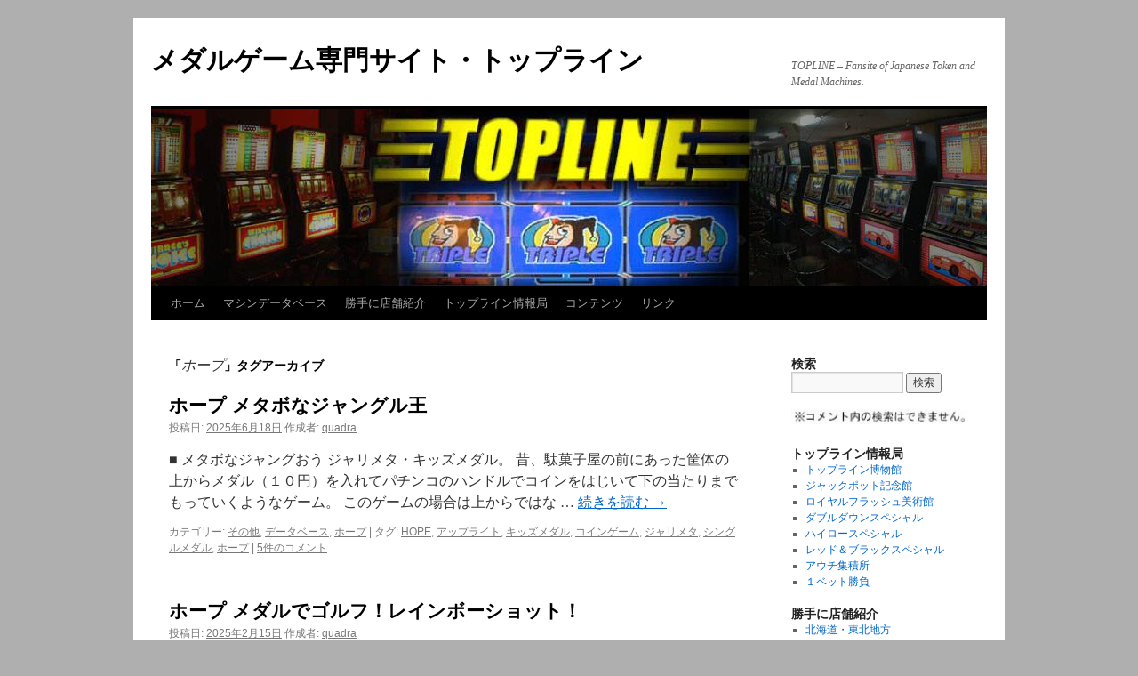

--- FILE ---
content_type: text/html; charset=UTF-8
request_url: https://topline.royalflush.jp/tag/%E3%83%9B%E3%83%BC%E3%83%97/
body_size: 33379
content:
<!DOCTYPE html>
<html lang="ja">
<head>
<meta charset="UTF-8" />
<title>
ホープ | メダルゲーム専門サイト・トップライン	</title>
<link rel="profile" href="https://gmpg.org/xfn/11" />
<link rel="stylesheet" type="text/css" media="all" href="https://topline.royalflush.jp/wp/wp-content/themes/twentyten/style.css?ver=20251202" />
<link rel="pingback" href="https://topline.royalflush.jp/wp/xmlrpc.php">
<meta name='robots' content='max-image-preview:large' />
<link rel='dns-prefetch' href='//webfonts.sakura.ne.jp' />
<link rel="alternate" type="application/rss+xml" title="メダルゲーム専門サイト・トップライン &raquo; フィード" href="https://topline.royalflush.jp/feed/" />
<link rel="alternate" type="application/rss+xml" title="メダルゲーム専門サイト・トップライン &raquo; コメントフィード" href="https://topline.royalflush.jp/comments/feed/" />
<link rel="alternate" type="application/rss+xml" title="メダルゲーム専門サイト・トップライン &raquo; ホープ タグのフィード" href="https://topline.royalflush.jp/tag/%e3%83%9b%e3%83%bc%e3%83%97/feed/" />
<style id='wp-img-auto-sizes-contain-inline-css' type='text/css'>
img:is([sizes=auto i],[sizes^="auto," i]){contain-intrinsic-size:3000px 1500px}
/*# sourceURL=wp-img-auto-sizes-contain-inline-css */
</style>
<style id='wp-emoji-styles-inline-css' type='text/css'>

	img.wp-smiley, img.emoji {
		display: inline !important;
		border: none !important;
		box-shadow: none !important;
		height: 1em !important;
		width: 1em !important;
		margin: 0 0.07em !important;
		vertical-align: -0.1em !important;
		background: none !important;
		padding: 0 !important;
	}
/*# sourceURL=wp-emoji-styles-inline-css */
</style>
<style id='wp-block-library-inline-css' type='text/css'>
:root{--wp-block-synced-color:#7a00df;--wp-block-synced-color--rgb:122,0,223;--wp-bound-block-color:var(--wp-block-synced-color);--wp-editor-canvas-background:#ddd;--wp-admin-theme-color:#007cba;--wp-admin-theme-color--rgb:0,124,186;--wp-admin-theme-color-darker-10:#006ba1;--wp-admin-theme-color-darker-10--rgb:0,107,160.5;--wp-admin-theme-color-darker-20:#005a87;--wp-admin-theme-color-darker-20--rgb:0,90,135;--wp-admin-border-width-focus:2px}@media (min-resolution:192dpi){:root{--wp-admin-border-width-focus:1.5px}}.wp-element-button{cursor:pointer}:root .has-very-light-gray-background-color{background-color:#eee}:root .has-very-dark-gray-background-color{background-color:#313131}:root .has-very-light-gray-color{color:#eee}:root .has-very-dark-gray-color{color:#313131}:root .has-vivid-green-cyan-to-vivid-cyan-blue-gradient-background{background:linear-gradient(135deg,#00d084,#0693e3)}:root .has-purple-crush-gradient-background{background:linear-gradient(135deg,#34e2e4,#4721fb 50%,#ab1dfe)}:root .has-hazy-dawn-gradient-background{background:linear-gradient(135deg,#faaca8,#dad0ec)}:root .has-subdued-olive-gradient-background{background:linear-gradient(135deg,#fafae1,#67a671)}:root .has-atomic-cream-gradient-background{background:linear-gradient(135deg,#fdd79a,#004a59)}:root .has-nightshade-gradient-background{background:linear-gradient(135deg,#330968,#31cdcf)}:root .has-midnight-gradient-background{background:linear-gradient(135deg,#020381,#2874fc)}:root{--wp--preset--font-size--normal:16px;--wp--preset--font-size--huge:42px}.has-regular-font-size{font-size:1em}.has-larger-font-size{font-size:2.625em}.has-normal-font-size{font-size:var(--wp--preset--font-size--normal)}.has-huge-font-size{font-size:var(--wp--preset--font-size--huge)}.has-text-align-center{text-align:center}.has-text-align-left{text-align:left}.has-text-align-right{text-align:right}.has-fit-text{white-space:nowrap!important}#end-resizable-editor-section{display:none}.aligncenter{clear:both}.items-justified-left{justify-content:flex-start}.items-justified-center{justify-content:center}.items-justified-right{justify-content:flex-end}.items-justified-space-between{justify-content:space-between}.screen-reader-text{border:0;clip-path:inset(50%);height:1px;margin:-1px;overflow:hidden;padding:0;position:absolute;width:1px;word-wrap:normal!important}.screen-reader-text:focus{background-color:#ddd;clip-path:none;color:#444;display:block;font-size:1em;height:auto;left:5px;line-height:normal;padding:15px 23px 14px;text-decoration:none;top:5px;width:auto;z-index:100000}html :where(.has-border-color){border-style:solid}html :where([style*=border-top-color]){border-top-style:solid}html :where([style*=border-right-color]){border-right-style:solid}html :where([style*=border-bottom-color]){border-bottom-style:solid}html :where([style*=border-left-color]){border-left-style:solid}html :where([style*=border-width]){border-style:solid}html :where([style*=border-top-width]){border-top-style:solid}html :where([style*=border-right-width]){border-right-style:solid}html :where([style*=border-bottom-width]){border-bottom-style:solid}html :where([style*=border-left-width]){border-left-style:solid}html :where(img[class*=wp-image-]){height:auto;max-width:100%}:where(figure){margin:0 0 1em}html :where(.is-position-sticky){--wp-admin--admin-bar--position-offset:var(--wp-admin--admin-bar--height,0px)}@media screen and (max-width:600px){html :where(.is-position-sticky){--wp-admin--admin-bar--position-offset:0px}}

/*# sourceURL=wp-block-library-inline-css */
</style><style id='wp-block-gallery-inline-css' type='text/css'>
.blocks-gallery-grid:not(.has-nested-images),.wp-block-gallery:not(.has-nested-images){display:flex;flex-wrap:wrap;list-style-type:none;margin:0;padding:0}.blocks-gallery-grid:not(.has-nested-images) .blocks-gallery-image,.blocks-gallery-grid:not(.has-nested-images) .blocks-gallery-item,.wp-block-gallery:not(.has-nested-images) .blocks-gallery-image,.wp-block-gallery:not(.has-nested-images) .blocks-gallery-item{display:flex;flex-direction:column;flex-grow:1;justify-content:center;margin:0 1em 1em 0;position:relative;width:calc(50% - 1em)}.blocks-gallery-grid:not(.has-nested-images) .blocks-gallery-image:nth-of-type(2n),.blocks-gallery-grid:not(.has-nested-images) .blocks-gallery-item:nth-of-type(2n),.wp-block-gallery:not(.has-nested-images) .blocks-gallery-image:nth-of-type(2n),.wp-block-gallery:not(.has-nested-images) .blocks-gallery-item:nth-of-type(2n){margin-right:0}.blocks-gallery-grid:not(.has-nested-images) .blocks-gallery-image figure,.blocks-gallery-grid:not(.has-nested-images) .blocks-gallery-item figure,.wp-block-gallery:not(.has-nested-images) .blocks-gallery-image figure,.wp-block-gallery:not(.has-nested-images) .blocks-gallery-item figure{align-items:flex-end;display:flex;height:100%;justify-content:flex-start;margin:0}.blocks-gallery-grid:not(.has-nested-images) .blocks-gallery-image img,.blocks-gallery-grid:not(.has-nested-images) .blocks-gallery-item img,.wp-block-gallery:not(.has-nested-images) .blocks-gallery-image img,.wp-block-gallery:not(.has-nested-images) .blocks-gallery-item img{display:block;height:auto;max-width:100%;width:auto}.blocks-gallery-grid:not(.has-nested-images) .blocks-gallery-image figcaption,.blocks-gallery-grid:not(.has-nested-images) .blocks-gallery-item figcaption,.wp-block-gallery:not(.has-nested-images) .blocks-gallery-image figcaption,.wp-block-gallery:not(.has-nested-images) .blocks-gallery-item figcaption{background:linear-gradient(0deg,#000000b3,#0000004d 70%,#0000);bottom:0;box-sizing:border-box;color:#fff;font-size:.8em;margin:0;max-height:100%;overflow:auto;padding:3em .77em .7em;position:absolute;text-align:center;width:100%;z-index:2}.blocks-gallery-grid:not(.has-nested-images) .blocks-gallery-image figcaption img,.blocks-gallery-grid:not(.has-nested-images) .blocks-gallery-item figcaption img,.wp-block-gallery:not(.has-nested-images) .blocks-gallery-image figcaption img,.wp-block-gallery:not(.has-nested-images) .blocks-gallery-item figcaption img{display:inline}.blocks-gallery-grid:not(.has-nested-images) figcaption,.wp-block-gallery:not(.has-nested-images) figcaption{flex-grow:1}.blocks-gallery-grid:not(.has-nested-images).is-cropped .blocks-gallery-image a,.blocks-gallery-grid:not(.has-nested-images).is-cropped .blocks-gallery-image img,.blocks-gallery-grid:not(.has-nested-images).is-cropped .blocks-gallery-item a,.blocks-gallery-grid:not(.has-nested-images).is-cropped .blocks-gallery-item img,.wp-block-gallery:not(.has-nested-images).is-cropped .blocks-gallery-image a,.wp-block-gallery:not(.has-nested-images).is-cropped .blocks-gallery-image img,.wp-block-gallery:not(.has-nested-images).is-cropped .blocks-gallery-item a,.wp-block-gallery:not(.has-nested-images).is-cropped .blocks-gallery-item img{flex:1;height:100%;object-fit:cover;width:100%}.blocks-gallery-grid:not(.has-nested-images).columns-1 .blocks-gallery-image,.blocks-gallery-grid:not(.has-nested-images).columns-1 .blocks-gallery-item,.wp-block-gallery:not(.has-nested-images).columns-1 .blocks-gallery-image,.wp-block-gallery:not(.has-nested-images).columns-1 .blocks-gallery-item{margin-right:0;width:100%}@media (min-width:600px){.blocks-gallery-grid:not(.has-nested-images).columns-3 .blocks-gallery-image,.blocks-gallery-grid:not(.has-nested-images).columns-3 .blocks-gallery-item,.wp-block-gallery:not(.has-nested-images).columns-3 .blocks-gallery-image,.wp-block-gallery:not(.has-nested-images).columns-3 .blocks-gallery-item{margin-right:1em;width:calc(33.33333% - .66667em)}.blocks-gallery-grid:not(.has-nested-images).columns-4 .blocks-gallery-image,.blocks-gallery-grid:not(.has-nested-images).columns-4 .blocks-gallery-item,.wp-block-gallery:not(.has-nested-images).columns-4 .blocks-gallery-image,.wp-block-gallery:not(.has-nested-images).columns-4 .blocks-gallery-item{margin-right:1em;width:calc(25% - .75em)}.blocks-gallery-grid:not(.has-nested-images).columns-5 .blocks-gallery-image,.blocks-gallery-grid:not(.has-nested-images).columns-5 .blocks-gallery-item,.wp-block-gallery:not(.has-nested-images).columns-5 .blocks-gallery-image,.wp-block-gallery:not(.has-nested-images).columns-5 .blocks-gallery-item{margin-right:1em;width:calc(20% - .8em)}.blocks-gallery-grid:not(.has-nested-images).columns-6 .blocks-gallery-image,.blocks-gallery-grid:not(.has-nested-images).columns-6 .blocks-gallery-item,.wp-block-gallery:not(.has-nested-images).columns-6 .blocks-gallery-image,.wp-block-gallery:not(.has-nested-images).columns-6 .blocks-gallery-item{margin-right:1em;width:calc(16.66667% - .83333em)}.blocks-gallery-grid:not(.has-nested-images).columns-7 .blocks-gallery-image,.blocks-gallery-grid:not(.has-nested-images).columns-7 .blocks-gallery-item,.wp-block-gallery:not(.has-nested-images).columns-7 .blocks-gallery-image,.wp-block-gallery:not(.has-nested-images).columns-7 .blocks-gallery-item{margin-right:1em;width:calc(14.28571% - .85714em)}.blocks-gallery-grid:not(.has-nested-images).columns-8 .blocks-gallery-image,.blocks-gallery-grid:not(.has-nested-images).columns-8 .blocks-gallery-item,.wp-block-gallery:not(.has-nested-images).columns-8 .blocks-gallery-image,.wp-block-gallery:not(.has-nested-images).columns-8 .blocks-gallery-item{margin-right:1em;width:calc(12.5% - .875em)}.blocks-gallery-grid:not(.has-nested-images).columns-1 .blocks-gallery-image:nth-of-type(1n),.blocks-gallery-grid:not(.has-nested-images).columns-1 .blocks-gallery-item:nth-of-type(1n),.blocks-gallery-grid:not(.has-nested-images).columns-2 .blocks-gallery-image:nth-of-type(2n),.blocks-gallery-grid:not(.has-nested-images).columns-2 .blocks-gallery-item:nth-of-type(2n),.blocks-gallery-grid:not(.has-nested-images).columns-3 .blocks-gallery-image:nth-of-type(3n),.blocks-gallery-grid:not(.has-nested-images).columns-3 .blocks-gallery-item:nth-of-type(3n),.blocks-gallery-grid:not(.has-nested-images).columns-4 .blocks-gallery-image:nth-of-type(4n),.blocks-gallery-grid:not(.has-nested-images).columns-4 .blocks-gallery-item:nth-of-type(4n),.blocks-gallery-grid:not(.has-nested-images).columns-5 .blocks-gallery-image:nth-of-type(5n),.blocks-gallery-grid:not(.has-nested-images).columns-5 .blocks-gallery-item:nth-of-type(5n),.blocks-gallery-grid:not(.has-nested-images).columns-6 .blocks-gallery-image:nth-of-type(6n),.blocks-gallery-grid:not(.has-nested-images).columns-6 .blocks-gallery-item:nth-of-type(6n),.blocks-gallery-grid:not(.has-nested-images).columns-7 .blocks-gallery-image:nth-of-type(7n),.blocks-gallery-grid:not(.has-nested-images).columns-7 .blocks-gallery-item:nth-of-type(7n),.blocks-gallery-grid:not(.has-nested-images).columns-8 .blocks-gallery-image:nth-of-type(8n),.blocks-gallery-grid:not(.has-nested-images).columns-8 .blocks-gallery-item:nth-of-type(8n),.wp-block-gallery:not(.has-nested-images).columns-1 .blocks-gallery-image:nth-of-type(1n),.wp-block-gallery:not(.has-nested-images).columns-1 .blocks-gallery-item:nth-of-type(1n),.wp-block-gallery:not(.has-nested-images).columns-2 .blocks-gallery-image:nth-of-type(2n),.wp-block-gallery:not(.has-nested-images).columns-2 .blocks-gallery-item:nth-of-type(2n),.wp-block-gallery:not(.has-nested-images).columns-3 .blocks-gallery-image:nth-of-type(3n),.wp-block-gallery:not(.has-nested-images).columns-3 .blocks-gallery-item:nth-of-type(3n),.wp-block-gallery:not(.has-nested-images).columns-4 .blocks-gallery-image:nth-of-type(4n),.wp-block-gallery:not(.has-nested-images).columns-4 .blocks-gallery-item:nth-of-type(4n),.wp-block-gallery:not(.has-nested-images).columns-5 .blocks-gallery-image:nth-of-type(5n),.wp-block-gallery:not(.has-nested-images).columns-5 .blocks-gallery-item:nth-of-type(5n),.wp-block-gallery:not(.has-nested-images).columns-6 .blocks-gallery-image:nth-of-type(6n),.wp-block-gallery:not(.has-nested-images).columns-6 .blocks-gallery-item:nth-of-type(6n),.wp-block-gallery:not(.has-nested-images).columns-7 .blocks-gallery-image:nth-of-type(7n),.wp-block-gallery:not(.has-nested-images).columns-7 .blocks-gallery-item:nth-of-type(7n),.wp-block-gallery:not(.has-nested-images).columns-8 .blocks-gallery-image:nth-of-type(8n),.wp-block-gallery:not(.has-nested-images).columns-8 .blocks-gallery-item:nth-of-type(8n){margin-right:0}}.blocks-gallery-grid:not(.has-nested-images) .blocks-gallery-image:last-child,.blocks-gallery-grid:not(.has-nested-images) .blocks-gallery-item:last-child,.wp-block-gallery:not(.has-nested-images) .blocks-gallery-image:last-child,.wp-block-gallery:not(.has-nested-images) .blocks-gallery-item:last-child{margin-right:0}.blocks-gallery-grid:not(.has-nested-images).alignleft,.blocks-gallery-grid:not(.has-nested-images).alignright,.wp-block-gallery:not(.has-nested-images).alignleft,.wp-block-gallery:not(.has-nested-images).alignright{max-width:420px;width:100%}.blocks-gallery-grid:not(.has-nested-images).aligncenter .blocks-gallery-item figure,.wp-block-gallery:not(.has-nested-images).aligncenter .blocks-gallery-item figure{justify-content:center}.wp-block-gallery:not(.is-cropped) .blocks-gallery-item{align-self:flex-start}figure.wp-block-gallery.has-nested-images{align-items:normal}.wp-block-gallery.has-nested-images figure.wp-block-image:not(#individual-image){margin:0;width:calc(50% - var(--wp--style--unstable-gallery-gap, 16px)/2)}.wp-block-gallery.has-nested-images figure.wp-block-image{box-sizing:border-box;display:flex;flex-direction:column;flex-grow:1;justify-content:center;max-width:100%;position:relative}.wp-block-gallery.has-nested-images figure.wp-block-image>a,.wp-block-gallery.has-nested-images figure.wp-block-image>div{flex-direction:column;flex-grow:1;margin:0}.wp-block-gallery.has-nested-images figure.wp-block-image img{display:block;height:auto;max-width:100%!important;width:auto}.wp-block-gallery.has-nested-images figure.wp-block-image figcaption,.wp-block-gallery.has-nested-images figure.wp-block-image:has(figcaption):before{bottom:0;left:0;max-height:100%;position:absolute;right:0}.wp-block-gallery.has-nested-images figure.wp-block-image:has(figcaption):before{backdrop-filter:blur(3px);content:"";height:100%;-webkit-mask-image:linear-gradient(0deg,#000 20%,#0000);mask-image:linear-gradient(0deg,#000 20%,#0000);max-height:40%;pointer-events:none}.wp-block-gallery.has-nested-images figure.wp-block-image figcaption{box-sizing:border-box;color:#fff;font-size:13px;margin:0;overflow:auto;padding:1em;text-align:center;text-shadow:0 0 1.5px #000}.wp-block-gallery.has-nested-images figure.wp-block-image figcaption::-webkit-scrollbar{height:12px;width:12px}.wp-block-gallery.has-nested-images figure.wp-block-image figcaption::-webkit-scrollbar-track{background-color:initial}.wp-block-gallery.has-nested-images figure.wp-block-image figcaption::-webkit-scrollbar-thumb{background-clip:padding-box;background-color:initial;border:3px solid #0000;border-radius:8px}.wp-block-gallery.has-nested-images figure.wp-block-image figcaption:focus-within::-webkit-scrollbar-thumb,.wp-block-gallery.has-nested-images figure.wp-block-image figcaption:focus::-webkit-scrollbar-thumb,.wp-block-gallery.has-nested-images figure.wp-block-image figcaption:hover::-webkit-scrollbar-thumb{background-color:#fffc}.wp-block-gallery.has-nested-images figure.wp-block-image figcaption{scrollbar-color:#0000 #0000;scrollbar-gutter:stable both-edges;scrollbar-width:thin}.wp-block-gallery.has-nested-images figure.wp-block-image figcaption:focus,.wp-block-gallery.has-nested-images figure.wp-block-image figcaption:focus-within,.wp-block-gallery.has-nested-images figure.wp-block-image figcaption:hover{scrollbar-color:#fffc #0000}.wp-block-gallery.has-nested-images figure.wp-block-image figcaption{will-change:transform}@media (hover:none){.wp-block-gallery.has-nested-images figure.wp-block-image figcaption{scrollbar-color:#fffc #0000}}.wp-block-gallery.has-nested-images figure.wp-block-image figcaption{background:linear-gradient(0deg,#0006,#0000)}.wp-block-gallery.has-nested-images figure.wp-block-image figcaption img{display:inline}.wp-block-gallery.has-nested-images figure.wp-block-image figcaption a{color:inherit}.wp-block-gallery.has-nested-images figure.wp-block-image.has-custom-border img{box-sizing:border-box}.wp-block-gallery.has-nested-images figure.wp-block-image.has-custom-border>a,.wp-block-gallery.has-nested-images figure.wp-block-image.has-custom-border>div,.wp-block-gallery.has-nested-images figure.wp-block-image.is-style-rounded>a,.wp-block-gallery.has-nested-images figure.wp-block-image.is-style-rounded>div{flex:1 1 auto}.wp-block-gallery.has-nested-images figure.wp-block-image.has-custom-border figcaption,.wp-block-gallery.has-nested-images figure.wp-block-image.is-style-rounded figcaption{background:none;color:inherit;flex:initial;margin:0;padding:10px 10px 9px;position:relative;text-shadow:none}.wp-block-gallery.has-nested-images figure.wp-block-image.has-custom-border:before,.wp-block-gallery.has-nested-images figure.wp-block-image.is-style-rounded:before{content:none}.wp-block-gallery.has-nested-images figcaption{flex-basis:100%;flex-grow:1;text-align:center}.wp-block-gallery.has-nested-images:not(.is-cropped) figure.wp-block-image:not(#individual-image){margin-bottom:auto;margin-top:0}.wp-block-gallery.has-nested-images.is-cropped figure.wp-block-image:not(#individual-image){align-self:inherit}.wp-block-gallery.has-nested-images.is-cropped figure.wp-block-image:not(#individual-image)>a,.wp-block-gallery.has-nested-images.is-cropped figure.wp-block-image:not(#individual-image)>div:not(.components-drop-zone){display:flex}.wp-block-gallery.has-nested-images.is-cropped figure.wp-block-image:not(#individual-image) a,.wp-block-gallery.has-nested-images.is-cropped figure.wp-block-image:not(#individual-image) img{flex:1 0 0%;height:100%;object-fit:cover;width:100%}.wp-block-gallery.has-nested-images.columns-1 figure.wp-block-image:not(#individual-image){width:100%}@media (min-width:600px){.wp-block-gallery.has-nested-images.columns-3 figure.wp-block-image:not(#individual-image){width:calc(33.33333% - var(--wp--style--unstable-gallery-gap, 16px)*.66667)}.wp-block-gallery.has-nested-images.columns-4 figure.wp-block-image:not(#individual-image){width:calc(25% - var(--wp--style--unstable-gallery-gap, 16px)*.75)}.wp-block-gallery.has-nested-images.columns-5 figure.wp-block-image:not(#individual-image){width:calc(20% - var(--wp--style--unstable-gallery-gap, 16px)*.8)}.wp-block-gallery.has-nested-images.columns-6 figure.wp-block-image:not(#individual-image){width:calc(16.66667% - var(--wp--style--unstable-gallery-gap, 16px)*.83333)}.wp-block-gallery.has-nested-images.columns-7 figure.wp-block-image:not(#individual-image){width:calc(14.28571% - var(--wp--style--unstable-gallery-gap, 16px)*.85714)}.wp-block-gallery.has-nested-images.columns-8 figure.wp-block-image:not(#individual-image){width:calc(12.5% - var(--wp--style--unstable-gallery-gap, 16px)*.875)}.wp-block-gallery.has-nested-images.columns-default figure.wp-block-image:not(#individual-image){width:calc(33.33% - var(--wp--style--unstable-gallery-gap, 16px)*.66667)}.wp-block-gallery.has-nested-images.columns-default figure.wp-block-image:not(#individual-image):first-child:nth-last-child(2),.wp-block-gallery.has-nested-images.columns-default figure.wp-block-image:not(#individual-image):first-child:nth-last-child(2)~figure.wp-block-image:not(#individual-image){width:calc(50% - var(--wp--style--unstable-gallery-gap, 16px)*.5)}.wp-block-gallery.has-nested-images.columns-default figure.wp-block-image:not(#individual-image):first-child:last-child{width:100%}}.wp-block-gallery.has-nested-images.alignleft,.wp-block-gallery.has-nested-images.alignright{max-width:420px;width:100%}.wp-block-gallery.has-nested-images.aligncenter{justify-content:center}
/*# sourceURL=https://topline.royalflush.jp/wp/wp-includes/blocks/gallery/style.min.css */
</style>
<style id='wp-block-gallery-theme-inline-css' type='text/css'>
.blocks-gallery-caption{color:#555;font-size:13px;text-align:center}.is-dark-theme .blocks-gallery-caption{color:#ffffffa6}
/*# sourceURL=https://topline.royalflush.jp/wp/wp-includes/blocks/gallery/theme.min.css */
</style>
<style id='wp-block-image-inline-css' type='text/css'>
.wp-block-image>a,.wp-block-image>figure>a{display:inline-block}.wp-block-image img{box-sizing:border-box;height:auto;max-width:100%;vertical-align:bottom}@media not (prefers-reduced-motion){.wp-block-image img.hide{visibility:hidden}.wp-block-image img.show{animation:show-content-image .4s}}.wp-block-image[style*=border-radius] img,.wp-block-image[style*=border-radius]>a{border-radius:inherit}.wp-block-image.has-custom-border img{box-sizing:border-box}.wp-block-image.aligncenter{text-align:center}.wp-block-image.alignfull>a,.wp-block-image.alignwide>a{width:100%}.wp-block-image.alignfull img,.wp-block-image.alignwide img{height:auto;width:100%}.wp-block-image .aligncenter,.wp-block-image .alignleft,.wp-block-image .alignright,.wp-block-image.aligncenter,.wp-block-image.alignleft,.wp-block-image.alignright{display:table}.wp-block-image .aligncenter>figcaption,.wp-block-image .alignleft>figcaption,.wp-block-image .alignright>figcaption,.wp-block-image.aligncenter>figcaption,.wp-block-image.alignleft>figcaption,.wp-block-image.alignright>figcaption{caption-side:bottom;display:table-caption}.wp-block-image .alignleft{float:left;margin:.5em 1em .5em 0}.wp-block-image .alignright{float:right;margin:.5em 0 .5em 1em}.wp-block-image .aligncenter{margin-left:auto;margin-right:auto}.wp-block-image :where(figcaption){margin-bottom:1em;margin-top:.5em}.wp-block-image.is-style-circle-mask img{border-radius:9999px}@supports ((-webkit-mask-image:none) or (mask-image:none)) or (-webkit-mask-image:none){.wp-block-image.is-style-circle-mask img{border-radius:0;-webkit-mask-image:url('data:image/svg+xml;utf8,<svg viewBox="0 0 100 100" xmlns="http://www.w3.org/2000/svg"><circle cx="50" cy="50" r="50"/></svg>');mask-image:url('data:image/svg+xml;utf8,<svg viewBox="0 0 100 100" xmlns="http://www.w3.org/2000/svg"><circle cx="50" cy="50" r="50"/></svg>');mask-mode:alpha;-webkit-mask-position:center;mask-position:center;-webkit-mask-repeat:no-repeat;mask-repeat:no-repeat;-webkit-mask-size:contain;mask-size:contain}}:root :where(.wp-block-image.is-style-rounded img,.wp-block-image .is-style-rounded img){border-radius:9999px}.wp-block-image figure{margin:0}.wp-lightbox-container{display:flex;flex-direction:column;position:relative}.wp-lightbox-container img{cursor:zoom-in}.wp-lightbox-container img:hover+button{opacity:1}.wp-lightbox-container button{align-items:center;backdrop-filter:blur(16px) saturate(180%);background-color:#5a5a5a40;border:none;border-radius:4px;cursor:zoom-in;display:flex;height:20px;justify-content:center;opacity:0;padding:0;position:absolute;right:16px;text-align:center;top:16px;width:20px;z-index:100}@media not (prefers-reduced-motion){.wp-lightbox-container button{transition:opacity .2s ease}}.wp-lightbox-container button:focus-visible{outline:3px auto #5a5a5a40;outline:3px auto -webkit-focus-ring-color;outline-offset:3px}.wp-lightbox-container button:hover{cursor:pointer;opacity:1}.wp-lightbox-container button:focus{opacity:1}.wp-lightbox-container button:focus,.wp-lightbox-container button:hover,.wp-lightbox-container button:not(:hover):not(:active):not(.has-background){background-color:#5a5a5a40;border:none}.wp-lightbox-overlay{box-sizing:border-box;cursor:zoom-out;height:100vh;left:0;overflow:hidden;position:fixed;top:0;visibility:hidden;width:100%;z-index:100000}.wp-lightbox-overlay .close-button{align-items:center;cursor:pointer;display:flex;justify-content:center;min-height:40px;min-width:40px;padding:0;position:absolute;right:calc(env(safe-area-inset-right) + 16px);top:calc(env(safe-area-inset-top) + 16px);z-index:5000000}.wp-lightbox-overlay .close-button:focus,.wp-lightbox-overlay .close-button:hover,.wp-lightbox-overlay .close-button:not(:hover):not(:active):not(.has-background){background:none;border:none}.wp-lightbox-overlay .lightbox-image-container{height:var(--wp--lightbox-container-height);left:50%;overflow:hidden;position:absolute;top:50%;transform:translate(-50%,-50%);transform-origin:top left;width:var(--wp--lightbox-container-width);z-index:9999999999}.wp-lightbox-overlay .wp-block-image{align-items:center;box-sizing:border-box;display:flex;height:100%;justify-content:center;margin:0;position:relative;transform-origin:0 0;width:100%;z-index:3000000}.wp-lightbox-overlay .wp-block-image img{height:var(--wp--lightbox-image-height);min-height:var(--wp--lightbox-image-height);min-width:var(--wp--lightbox-image-width);width:var(--wp--lightbox-image-width)}.wp-lightbox-overlay .wp-block-image figcaption{display:none}.wp-lightbox-overlay button{background:none;border:none}.wp-lightbox-overlay .scrim{background-color:#fff;height:100%;opacity:.9;position:absolute;width:100%;z-index:2000000}.wp-lightbox-overlay.active{visibility:visible}@media not (prefers-reduced-motion){.wp-lightbox-overlay.active{animation:turn-on-visibility .25s both}.wp-lightbox-overlay.active img{animation:turn-on-visibility .35s both}.wp-lightbox-overlay.show-closing-animation:not(.active){animation:turn-off-visibility .35s both}.wp-lightbox-overlay.show-closing-animation:not(.active) img{animation:turn-off-visibility .25s both}.wp-lightbox-overlay.zoom.active{animation:none;opacity:1;visibility:visible}.wp-lightbox-overlay.zoom.active .lightbox-image-container{animation:lightbox-zoom-in .4s}.wp-lightbox-overlay.zoom.active .lightbox-image-container img{animation:none}.wp-lightbox-overlay.zoom.active .scrim{animation:turn-on-visibility .4s forwards}.wp-lightbox-overlay.zoom.show-closing-animation:not(.active){animation:none}.wp-lightbox-overlay.zoom.show-closing-animation:not(.active) .lightbox-image-container{animation:lightbox-zoom-out .4s}.wp-lightbox-overlay.zoom.show-closing-animation:not(.active) .lightbox-image-container img{animation:none}.wp-lightbox-overlay.zoom.show-closing-animation:not(.active) .scrim{animation:turn-off-visibility .4s forwards}}@keyframes show-content-image{0%{visibility:hidden}99%{visibility:hidden}to{visibility:visible}}@keyframes turn-on-visibility{0%{opacity:0}to{opacity:1}}@keyframes turn-off-visibility{0%{opacity:1;visibility:visible}99%{opacity:0;visibility:visible}to{opacity:0;visibility:hidden}}@keyframes lightbox-zoom-in{0%{transform:translate(calc((-100vw + var(--wp--lightbox-scrollbar-width))/2 + var(--wp--lightbox-initial-left-position)),calc(-50vh + var(--wp--lightbox-initial-top-position))) scale(var(--wp--lightbox-scale))}to{transform:translate(-50%,-50%) scale(1)}}@keyframes lightbox-zoom-out{0%{transform:translate(-50%,-50%) scale(1);visibility:visible}99%{visibility:visible}to{transform:translate(calc((-100vw + var(--wp--lightbox-scrollbar-width))/2 + var(--wp--lightbox-initial-left-position)),calc(-50vh + var(--wp--lightbox-initial-top-position))) scale(var(--wp--lightbox-scale));visibility:hidden}}
/*# sourceURL=https://topline.royalflush.jp/wp/wp-includes/blocks/image/style.min.css */
</style>
<style id='wp-block-image-theme-inline-css' type='text/css'>
:root :where(.wp-block-image figcaption){color:#555;font-size:13px;text-align:center}.is-dark-theme :root :where(.wp-block-image figcaption){color:#ffffffa6}.wp-block-image{margin:0 0 1em}
/*# sourceURL=https://topline.royalflush.jp/wp/wp-includes/blocks/image/theme.min.css */
</style>
<style id='global-styles-inline-css' type='text/css'>
:root{--wp--preset--aspect-ratio--square: 1;--wp--preset--aspect-ratio--4-3: 4/3;--wp--preset--aspect-ratio--3-4: 3/4;--wp--preset--aspect-ratio--3-2: 3/2;--wp--preset--aspect-ratio--2-3: 2/3;--wp--preset--aspect-ratio--16-9: 16/9;--wp--preset--aspect-ratio--9-16: 9/16;--wp--preset--color--black: #000;--wp--preset--color--cyan-bluish-gray: #abb8c3;--wp--preset--color--white: #fff;--wp--preset--color--pale-pink: #f78da7;--wp--preset--color--vivid-red: #cf2e2e;--wp--preset--color--luminous-vivid-orange: #ff6900;--wp--preset--color--luminous-vivid-amber: #fcb900;--wp--preset--color--light-green-cyan: #7bdcb5;--wp--preset--color--vivid-green-cyan: #00d084;--wp--preset--color--pale-cyan-blue: #8ed1fc;--wp--preset--color--vivid-cyan-blue: #0693e3;--wp--preset--color--vivid-purple: #9b51e0;--wp--preset--color--blue: #0066cc;--wp--preset--color--medium-gray: #666;--wp--preset--color--light-gray: #f1f1f1;--wp--preset--gradient--vivid-cyan-blue-to-vivid-purple: linear-gradient(135deg,rgb(6,147,227) 0%,rgb(155,81,224) 100%);--wp--preset--gradient--light-green-cyan-to-vivid-green-cyan: linear-gradient(135deg,rgb(122,220,180) 0%,rgb(0,208,130) 100%);--wp--preset--gradient--luminous-vivid-amber-to-luminous-vivid-orange: linear-gradient(135deg,rgb(252,185,0) 0%,rgb(255,105,0) 100%);--wp--preset--gradient--luminous-vivid-orange-to-vivid-red: linear-gradient(135deg,rgb(255,105,0) 0%,rgb(207,46,46) 100%);--wp--preset--gradient--very-light-gray-to-cyan-bluish-gray: linear-gradient(135deg,rgb(238,238,238) 0%,rgb(169,184,195) 100%);--wp--preset--gradient--cool-to-warm-spectrum: linear-gradient(135deg,rgb(74,234,220) 0%,rgb(151,120,209) 20%,rgb(207,42,186) 40%,rgb(238,44,130) 60%,rgb(251,105,98) 80%,rgb(254,248,76) 100%);--wp--preset--gradient--blush-light-purple: linear-gradient(135deg,rgb(255,206,236) 0%,rgb(152,150,240) 100%);--wp--preset--gradient--blush-bordeaux: linear-gradient(135deg,rgb(254,205,165) 0%,rgb(254,45,45) 50%,rgb(107,0,62) 100%);--wp--preset--gradient--luminous-dusk: linear-gradient(135deg,rgb(255,203,112) 0%,rgb(199,81,192) 50%,rgb(65,88,208) 100%);--wp--preset--gradient--pale-ocean: linear-gradient(135deg,rgb(255,245,203) 0%,rgb(182,227,212) 50%,rgb(51,167,181) 100%);--wp--preset--gradient--electric-grass: linear-gradient(135deg,rgb(202,248,128) 0%,rgb(113,206,126) 100%);--wp--preset--gradient--midnight: linear-gradient(135deg,rgb(2,3,129) 0%,rgb(40,116,252) 100%);--wp--preset--font-size--small: 13px;--wp--preset--font-size--medium: 20px;--wp--preset--font-size--large: 36px;--wp--preset--font-size--x-large: 42px;--wp--preset--spacing--20: 0.44rem;--wp--preset--spacing--30: 0.67rem;--wp--preset--spacing--40: 1rem;--wp--preset--spacing--50: 1.5rem;--wp--preset--spacing--60: 2.25rem;--wp--preset--spacing--70: 3.38rem;--wp--preset--spacing--80: 5.06rem;--wp--preset--shadow--natural: 6px 6px 9px rgba(0, 0, 0, 0.2);--wp--preset--shadow--deep: 12px 12px 50px rgba(0, 0, 0, 0.4);--wp--preset--shadow--sharp: 6px 6px 0px rgba(0, 0, 0, 0.2);--wp--preset--shadow--outlined: 6px 6px 0px -3px rgb(255, 255, 255), 6px 6px rgb(0, 0, 0);--wp--preset--shadow--crisp: 6px 6px 0px rgb(0, 0, 0);}:where(.is-layout-flex){gap: 0.5em;}:where(.is-layout-grid){gap: 0.5em;}body .is-layout-flex{display: flex;}.is-layout-flex{flex-wrap: wrap;align-items: center;}.is-layout-flex > :is(*, div){margin: 0;}body .is-layout-grid{display: grid;}.is-layout-grid > :is(*, div){margin: 0;}:where(.wp-block-columns.is-layout-flex){gap: 2em;}:where(.wp-block-columns.is-layout-grid){gap: 2em;}:where(.wp-block-post-template.is-layout-flex){gap: 1.25em;}:where(.wp-block-post-template.is-layout-grid){gap: 1.25em;}.has-black-color{color: var(--wp--preset--color--black) !important;}.has-cyan-bluish-gray-color{color: var(--wp--preset--color--cyan-bluish-gray) !important;}.has-white-color{color: var(--wp--preset--color--white) !important;}.has-pale-pink-color{color: var(--wp--preset--color--pale-pink) !important;}.has-vivid-red-color{color: var(--wp--preset--color--vivid-red) !important;}.has-luminous-vivid-orange-color{color: var(--wp--preset--color--luminous-vivid-orange) !important;}.has-luminous-vivid-amber-color{color: var(--wp--preset--color--luminous-vivid-amber) !important;}.has-light-green-cyan-color{color: var(--wp--preset--color--light-green-cyan) !important;}.has-vivid-green-cyan-color{color: var(--wp--preset--color--vivid-green-cyan) !important;}.has-pale-cyan-blue-color{color: var(--wp--preset--color--pale-cyan-blue) !important;}.has-vivid-cyan-blue-color{color: var(--wp--preset--color--vivid-cyan-blue) !important;}.has-vivid-purple-color{color: var(--wp--preset--color--vivid-purple) !important;}.has-black-background-color{background-color: var(--wp--preset--color--black) !important;}.has-cyan-bluish-gray-background-color{background-color: var(--wp--preset--color--cyan-bluish-gray) !important;}.has-white-background-color{background-color: var(--wp--preset--color--white) !important;}.has-pale-pink-background-color{background-color: var(--wp--preset--color--pale-pink) !important;}.has-vivid-red-background-color{background-color: var(--wp--preset--color--vivid-red) !important;}.has-luminous-vivid-orange-background-color{background-color: var(--wp--preset--color--luminous-vivid-orange) !important;}.has-luminous-vivid-amber-background-color{background-color: var(--wp--preset--color--luminous-vivid-amber) !important;}.has-light-green-cyan-background-color{background-color: var(--wp--preset--color--light-green-cyan) !important;}.has-vivid-green-cyan-background-color{background-color: var(--wp--preset--color--vivid-green-cyan) !important;}.has-pale-cyan-blue-background-color{background-color: var(--wp--preset--color--pale-cyan-blue) !important;}.has-vivid-cyan-blue-background-color{background-color: var(--wp--preset--color--vivid-cyan-blue) !important;}.has-vivid-purple-background-color{background-color: var(--wp--preset--color--vivid-purple) !important;}.has-black-border-color{border-color: var(--wp--preset--color--black) !important;}.has-cyan-bluish-gray-border-color{border-color: var(--wp--preset--color--cyan-bluish-gray) !important;}.has-white-border-color{border-color: var(--wp--preset--color--white) !important;}.has-pale-pink-border-color{border-color: var(--wp--preset--color--pale-pink) !important;}.has-vivid-red-border-color{border-color: var(--wp--preset--color--vivid-red) !important;}.has-luminous-vivid-orange-border-color{border-color: var(--wp--preset--color--luminous-vivid-orange) !important;}.has-luminous-vivid-amber-border-color{border-color: var(--wp--preset--color--luminous-vivid-amber) !important;}.has-light-green-cyan-border-color{border-color: var(--wp--preset--color--light-green-cyan) !important;}.has-vivid-green-cyan-border-color{border-color: var(--wp--preset--color--vivid-green-cyan) !important;}.has-pale-cyan-blue-border-color{border-color: var(--wp--preset--color--pale-cyan-blue) !important;}.has-vivid-cyan-blue-border-color{border-color: var(--wp--preset--color--vivid-cyan-blue) !important;}.has-vivid-purple-border-color{border-color: var(--wp--preset--color--vivid-purple) !important;}.has-vivid-cyan-blue-to-vivid-purple-gradient-background{background: var(--wp--preset--gradient--vivid-cyan-blue-to-vivid-purple) !important;}.has-light-green-cyan-to-vivid-green-cyan-gradient-background{background: var(--wp--preset--gradient--light-green-cyan-to-vivid-green-cyan) !important;}.has-luminous-vivid-amber-to-luminous-vivid-orange-gradient-background{background: var(--wp--preset--gradient--luminous-vivid-amber-to-luminous-vivid-orange) !important;}.has-luminous-vivid-orange-to-vivid-red-gradient-background{background: var(--wp--preset--gradient--luminous-vivid-orange-to-vivid-red) !important;}.has-very-light-gray-to-cyan-bluish-gray-gradient-background{background: var(--wp--preset--gradient--very-light-gray-to-cyan-bluish-gray) !important;}.has-cool-to-warm-spectrum-gradient-background{background: var(--wp--preset--gradient--cool-to-warm-spectrum) !important;}.has-blush-light-purple-gradient-background{background: var(--wp--preset--gradient--blush-light-purple) !important;}.has-blush-bordeaux-gradient-background{background: var(--wp--preset--gradient--blush-bordeaux) !important;}.has-luminous-dusk-gradient-background{background: var(--wp--preset--gradient--luminous-dusk) !important;}.has-pale-ocean-gradient-background{background: var(--wp--preset--gradient--pale-ocean) !important;}.has-electric-grass-gradient-background{background: var(--wp--preset--gradient--electric-grass) !important;}.has-midnight-gradient-background{background: var(--wp--preset--gradient--midnight) !important;}.has-small-font-size{font-size: var(--wp--preset--font-size--small) !important;}.has-medium-font-size{font-size: var(--wp--preset--font-size--medium) !important;}.has-large-font-size{font-size: var(--wp--preset--font-size--large) !important;}.has-x-large-font-size{font-size: var(--wp--preset--font-size--x-large) !important;}
/*# sourceURL=global-styles-inline-css */
</style>
<style id='core-block-supports-inline-css' type='text/css'>
.wp-block-gallery.wp-block-gallery-1{--wp--style--unstable-gallery-gap:var( --wp--style--gallery-gap-default, var( --gallery-block--gutter-size, var( --wp--style--block-gap, 0.5em ) ) );gap:var( --wp--style--gallery-gap-default, var( --gallery-block--gutter-size, var( --wp--style--block-gap, 0.5em ) ) );}
/*# sourceURL=core-block-supports-inline-css */
</style>

<style id='classic-theme-styles-inline-css' type='text/css'>
/*! This file is auto-generated */
.wp-block-button__link{color:#fff;background-color:#32373c;border-radius:9999px;box-shadow:none;text-decoration:none;padding:calc(.667em + 2px) calc(1.333em + 2px);font-size:1.125em}.wp-block-file__button{background:#32373c;color:#fff;text-decoration:none}
/*# sourceURL=/wp-includes/css/classic-themes.min.css */
</style>
<link rel='stylesheet' id='twentyten-block-style-css' href='https://topline.royalflush.jp/wp/wp-content/themes/twentyten/blocks.css?ver=20250220' type='text/css' media='all' />
<script type="text/javascript" src="https://topline.royalflush.jp/wp/wp-includes/js/jquery/jquery.min.js?ver=3.7.1" id="jquery-core-js"></script>
<script type="text/javascript" src="https://topline.royalflush.jp/wp/wp-includes/js/jquery/jquery-migrate.min.js?ver=3.4.1" id="jquery-migrate-js"></script>
<script type="text/javascript" src="//webfonts.sakura.ne.jp/js/sakurav3.js?fadein=0&amp;ver=3.1.4" id="typesquare_std-js"></script>
<link rel="https://api.w.org/" href="https://topline.royalflush.jp/wp-json/" /><link rel="alternate" title="JSON" type="application/json" href="https://topline.royalflush.jp/wp-json/wp/v2/tags/685" /><link rel="EditURI" type="application/rsd+xml" title="RSD" href="https://topline.royalflush.jp/wp/xmlrpc.php?rsd" />
<meta name="generator" content="WordPress 6.9" />
<style data-context="foundation-flickity-css">/*! Flickity v2.0.2
http://flickity.metafizzy.co
---------------------------------------------- */.flickity-enabled{position:relative}.flickity-enabled:focus{outline:0}.flickity-viewport{overflow:hidden;position:relative;height:100%}.flickity-slider{position:absolute;width:100%;height:100%}.flickity-enabled.is-draggable{-webkit-tap-highlight-color:transparent;tap-highlight-color:transparent;-webkit-user-select:none;-moz-user-select:none;-ms-user-select:none;user-select:none}.flickity-enabled.is-draggable .flickity-viewport{cursor:move;cursor:-webkit-grab;cursor:grab}.flickity-enabled.is-draggable .flickity-viewport.is-pointer-down{cursor:-webkit-grabbing;cursor:grabbing}.flickity-prev-next-button{position:absolute;top:50%;width:44px;height:44px;border:none;border-radius:50%;background:#fff;background:hsla(0,0%,100%,.75);cursor:pointer;-webkit-transform:translateY(-50%);transform:translateY(-50%)}.flickity-prev-next-button:hover{background:#fff}.flickity-prev-next-button:focus{outline:0;box-shadow:0 0 0 5px #09f}.flickity-prev-next-button:active{opacity:.6}.flickity-prev-next-button.previous{left:10px}.flickity-prev-next-button.next{right:10px}.flickity-rtl .flickity-prev-next-button.previous{left:auto;right:10px}.flickity-rtl .flickity-prev-next-button.next{right:auto;left:10px}.flickity-prev-next-button:disabled{opacity:.3;cursor:auto}.flickity-prev-next-button svg{position:absolute;left:20%;top:20%;width:60%;height:60%}.flickity-prev-next-button .arrow{fill:#333}.flickity-page-dots{position:absolute;width:100%;bottom:-25px;padding:0;margin:0;list-style:none;text-align:center;line-height:1}.flickity-rtl .flickity-page-dots{direction:rtl}.flickity-page-dots .dot{display:inline-block;width:10px;height:10px;margin:0 8px;background:#333;border-radius:50%;opacity:.25;cursor:pointer}.flickity-page-dots .dot.is-selected{opacity:1}</style><style data-context="foundation-slideout-css">.slideout-menu{position:fixed;left:0;top:0;bottom:0;right:auto;z-index:0;width:256px;overflow-y:auto;-webkit-overflow-scrolling:touch;display:none}.slideout-menu.pushit-right{left:auto;right:0}.slideout-panel{position:relative;z-index:1;will-change:transform}.slideout-open,.slideout-open .slideout-panel,.slideout-open body{overflow:hidden}.slideout-open .slideout-menu{display:block}.pushit{display:none}</style><style type="text/css" id="custom-background-css">
body.custom-background { background-color: #afafaf; }
</style>
	<link rel="icon" href="https://topline.royalflush.jp/wp/wp-content/uploads/2024/08/512x512_TOPLINE-144x144.jpg" sizes="32x32" />
<link rel="icon" href="https://topline.royalflush.jp/wp/wp-content/uploads/2024/08/512x512_TOPLINE-300x300.jpg" sizes="192x192" />
<link rel="apple-touch-icon" href="https://topline.royalflush.jp/wp/wp-content/uploads/2024/08/512x512_TOPLINE-300x300.jpg" />
<meta name="msapplication-TileImage" content="https://topline.royalflush.jp/wp/wp-content/uploads/2024/08/512x512_TOPLINE-300x300.jpg" />
<style>.ios7.web-app-mode.has-fixed header{ background-color: rgba(3,122,221,.88);}</style></head>

<body class="archive tag tag-685 custom-background wp-theme-twentyten">
<div id="wrapper" class="hfeed">
		<a href="#content" class="screen-reader-text skip-link">コンテンツへスキップ</a>
	<div id="header">
		<div id="masthead">
			<div id="branding" role="banner">
									<div id="site-title">
						<span>
							<a href="https://topline.royalflush.jp/" rel="home" >メダルゲーム専門サイト・トップライン</a>
						</span>
					</div>
										<div id="site-description">TOPLINE &#8211; Fansite of Japanese Token and Medal Machines.</div>
					<img src="https://topline.royalflush.jp/wp/wp-content/uploads/2018/12/cropped-TOPLINE.jpg" width="940" height="198" alt="メダルゲーム専門サイト・トップライン" srcset="https://topline.royalflush.jp/wp/wp-content/uploads/2018/12/cropped-TOPLINE.jpg 940w, https://topline.royalflush.jp/wp/wp-content/uploads/2018/12/cropped-TOPLINE-300x63.jpg 300w, https://topline.royalflush.jp/wp/wp-content/uploads/2018/12/cropped-TOPLINE-768x162.jpg 768w" sizes="(max-width: 940px) 100vw, 940px" decoding="async" fetchpriority="high" />			</div><!-- #branding -->

			<div id="access" role="navigation">
				<div class="menu"><ul>
<li ><a href="https://topline.royalflush.jp/">ホーム</a></li><li class="page_item page-item-39598 page_item_has_children"><a href="https://topline.royalflush.jp/%e3%83%9e%e3%82%b7%e3%83%b3%e3%83%87%e3%83%bc%e3%82%bf%e3%83%99%e3%83%bc%e3%82%b9/">マシンデータベース</a>
<ul class='children'>
	<li class="page_item page-item-39603 page_item_has_children"><a href="https://topline.royalflush.jp/%e3%83%9e%e3%82%b7%e3%83%b3%e3%83%87%e3%83%bc%e3%82%bf%e3%83%99%e3%83%bc%e3%82%b9/adores/">ADORES</a>
	<ul class='children'>
		<li class="page_item page-item-27166"><a href="https://topline.royalflush.jp/%e3%83%9e%e3%82%b7%e3%83%b3%e3%83%87%e3%83%bc%e3%82%bf%e3%83%99%e3%83%bc%e3%82%b9/adores/adores-video-slots/">ビデオスロット</a></li>
		<li class="page_item page-item-28124"><a href="https://topline.royalflush.jp/%e3%83%9e%e3%82%b7%e3%83%b3%e3%83%87%e3%83%bc%e3%82%bf%e3%83%99%e3%83%bc%e3%82%b9/adores/adores-video-poker/">ビデオポーカー</a></li>
	</ul>
</li>
	<li class="page_item page-item-34525 page_item_has_children"><a href="https://topline.royalflush.jp/%e3%83%9e%e3%82%b7%e3%83%b3%e3%83%87%e3%83%bc%e3%82%bf%e3%83%99%e3%83%bc%e3%82%b9/bandai-namco/">BANDAI NAMCO</a>
	<ul class='children'>
		<li class="page_item page-item-28972"><a href="https://topline.royalflush.jp/%e3%83%9e%e3%82%b7%e3%83%b3%e3%83%87%e3%83%bc%e3%82%bf%e3%83%99%e3%83%bc%e3%82%b9/bandai-namco/ban-nam-%e3%81%98%e3%82%83%e3%82%8a%e3%82%81%e3%81%9f/">じゃりめた</a></li>
		<li class="page_item page-item-39762"><a href="https://topline.royalflush.jp/%e3%83%9e%e3%82%b7%e3%83%b3%e3%83%87%e3%83%bc%e3%82%bf%e3%83%99%e3%83%bc%e3%82%b9/bandai-namco/ban-nam-%e3%82%b7%e3%83%b3%e3%82%b0%e3%83%ab%e3%83%97%e3%83%83%e3%82%b7%e3%83%a3%e3%83%bc/">シングルプッシャー</a></li>
		<li class="page_item page-item-34761"><a href="https://topline.royalflush.jp/%e3%83%9e%e3%82%b7%e3%83%b3%e3%83%87%e3%83%bc%e3%82%bf%e3%83%99%e3%83%bc%e3%82%b9/bandai-namco/ban-nam-video-slots/">ビデオスロット</a></li>
		<li class="page_item page-item-39828"><a href="https://topline.royalflush.jp/%e3%83%9e%e3%82%b7%e3%83%b3%e3%83%87%e3%83%bc%e3%82%bf%e3%83%99%e3%83%bc%e3%82%b9/bandai-namco/ban-nam-video-poker/">ビデオポーカー</a></li>
	</ul>
</li>
	<li class="page_item page-item-27196"><a href="https://topline.royalflush.jp/%e3%83%9e%e3%82%b7%e3%83%b3%e3%83%87%e3%83%bc%e3%82%bf%e3%83%99%e3%83%bc%e3%82%b9/amuzy/">アムジー</a></li>
	<li class="page_item page-item-34656"><a href="https://topline.royalflush.jp/%e3%83%9e%e3%82%b7%e3%83%b3%e3%83%87%e3%83%bc%e3%82%bf%e3%83%99%e3%83%bc%e3%82%b9/appli-augus/">APPLI AUGUS</a></li>
	<li class="page_item page-item-34089 page_item_has_children"><a href="https://topline.royalflush.jp/%e3%83%9e%e3%82%b7%e3%83%b3%e3%83%87%e3%83%bc%e3%82%bf%e3%83%99%e3%83%bc%e3%82%b9/aruze/">ARUZE</a>
	<ul class='children'>
		<li class="page_item page-item-39670"><a href="https://topline.royalflush.jp/%e3%83%9e%e3%82%b7%e3%83%b3%e3%83%87%e3%83%bc%e3%82%bf%e3%83%99%e3%83%bc%e3%82%b9/aruze/aruze-video-slots/">ビデオスロット</a></li>
		<li class="page_item page-item-35534"><a href="https://topline.royalflush.jp/%e3%83%9e%e3%82%b7%e3%83%b3%e3%83%87%e3%83%bc%e3%82%bf%e3%83%99%e3%83%bc%e3%82%b9/aruze/aruze-video-poker/">ビデオポーカー</a></li>
		<li class="page_item page-item-34503"><a href="https://topline.royalflush.jp/%e3%83%9e%e3%82%b7%e3%83%b3%e3%83%87%e3%83%bc%e3%82%bf%e3%83%99%e3%83%bc%e3%82%b9/aruze/aruze-reel-slots/">メカスロ</a></li>
	</ul>
</li>
	<li class="page_item page-item-34312"><a href="https://topline.royalflush.jp/%e3%83%9e%e3%82%b7%e3%83%b3%e3%83%87%e3%83%bc%e3%82%bf%e3%83%99%e3%83%bc%e3%82%b9/astro/">ASTRO</a></li>
	<li class="page_item page-item-34848"><a href="https://topline.royalflush.jp/%e3%83%9e%e3%82%b7%e3%83%b3%e3%83%87%e3%83%bc%e3%82%bf%e3%83%99%e3%83%bc%e3%82%b9/atlus/">ATLUS</a></li>
	<li class="page_item page-item-34561 page_item_has_children"><a href="https://topline.royalflush.jp/%e3%83%9e%e3%82%b7%e3%83%b3%e3%83%87%e3%83%bc%e3%82%bf%e3%83%99%e3%83%bc%e3%82%b9/capcom/">CAPCOM</a>
	<ul class='children'>
		<li class="page_item page-item-39962"><a href="https://topline.royalflush.jp/%e3%83%9e%e3%82%b7%e3%83%b3%e3%83%87%e3%83%bc%e3%82%bf%e3%83%99%e3%83%bc%e3%82%b9/capcom/capcom-%e3%81%98%e3%82%83%e3%82%8a%e3%82%81%e3%81%9f/">じゃりめた</a></li>
		<li class="page_item page-item-39997"><a href="https://topline.royalflush.jp/%e3%83%9e%e3%82%b7%e3%83%b3%e3%83%87%e3%83%bc%e3%82%bf%e3%83%99%e3%83%bc%e3%82%b9/capcom/capcom-%e3%82%b7%e3%83%b3%e3%82%b0%e3%83%ab%e3%83%97%e3%83%83%e3%82%b7%e3%83%a3%e3%83%bc/">シングルプッシャー</a></li>
	</ul>
</li>
	<li class="page_item page-item-39857 page_item_has_children"><a href="https://topline.royalflush.jp/%e3%83%9e%e3%82%b7%e3%83%b3%e3%83%87%e3%83%bc%e3%82%bf%e3%83%99%e3%83%bc%e3%82%b9/cron/">CRON</a>
	<ul class='children'>
		<li class="page_item page-item-25211"><a href="https://topline.royalflush.jp/%e3%83%9e%e3%82%b7%e3%83%b3%e3%83%87%e3%83%bc%e3%82%bf%e3%83%99%e3%83%bc%e3%82%b9/cron/cron-video-slots/">ビデオスロット</a></li>
		<li class="page_item page-item-24335"><a href="https://topline.royalflush.jp/%e3%83%9e%e3%82%b7%e3%83%b3%e3%83%87%e3%83%bc%e3%82%bf%e3%83%99%e3%83%bc%e3%82%b9/cron/cron-video-poker/">ビデオポーカー</a></li>
	</ul>
</li>
	<li class="page_item page-item-39890 page_item_has_children"><a href="https://topline.royalflush.jp/%e3%83%9e%e3%82%b7%e3%83%b3%e3%83%87%e3%83%bc%e3%82%bf%e3%83%99%e3%83%bc%e3%82%b9/wing/">DRAGON (WING)</a>
	<ul class='children'>
		<li class="page_item page-item-24657"><a href="https://topline.royalflush.jp/%e3%83%9e%e3%82%b7%e3%83%b3%e3%83%87%e3%83%bc%e3%82%bf%e3%83%99%e3%83%bc%e3%82%b9/wing/wing-video-slots/">ビデオスロット</a></li>
		<li class="page_item page-item-34831"><a href="https://topline.royalflush.jp/%e3%83%9e%e3%82%b7%e3%83%b3%e3%83%87%e3%83%bc%e3%82%bf%e3%83%99%e3%83%bc%e3%82%b9/wing/wing-video-poker/">ビデオポーカー</a></li>
		<li class="page_item page-item-24122"><a href="https://topline.royalflush.jp/%e3%83%9e%e3%82%b7%e3%83%b3%e3%83%87%e3%83%bc%e3%82%bf%e3%83%99%e3%83%bc%e3%82%b9/wing/wing-reel-slots/">メカスロ</a></li>
	</ul>
</li>
	<li class="page_item page-item-34292"><a href="https://topline.royalflush.jp/%e3%83%9e%e3%82%b7%e3%83%b3%e3%83%87%e3%83%bc%e3%82%bf%e3%83%99%e3%83%bc%e3%82%b9/dyna/">DYNA</a></li>
	<li class="page_item page-item-37572"><a href="https://topline.royalflush.jp/%e3%83%9e%e3%82%b7%e3%83%b3%e3%83%87%e3%83%bc%e3%82%bf%e3%83%99%e3%83%bc%e3%82%b9/enheart/">ENHEART</a></li>
	<li class="page_item page-item-35328 page_item_has_children"><a href="https://topline.royalflush.jp/%e3%83%9e%e3%82%b7%e3%83%b3%e3%83%87%e3%83%bc%e3%82%bf%e3%83%99%e3%83%bc%e3%82%b9/fdek/">FDEK (富士電子工業)</a>
	<ul class='children'>
		<li class="page_item page-item-40356"><a href="https://topline.royalflush.jp/%e3%83%9e%e3%82%b7%e3%83%b3%e3%83%87%e3%83%bc%e3%82%bf%e3%83%99%e3%83%bc%e3%82%b9/fdek/fdek-%e3%82%b7%e3%83%b3%e3%82%b0%e3%83%ab%e3%83%a1%e3%83%80%e3%83%ab/">シングルメダル</a></li>
	</ul>
</li>
	<li class="page_item page-item-36199"><a href="https://topline.royalflush.jp/%e3%83%9e%e3%82%b7%e3%83%b3%e3%83%87%e3%83%bc%e3%82%bf%e3%83%99%e3%83%bc%e3%82%b9/%e3%83%9b%e3%83%bc%e3%83%97/">ホープ</a></li>
	<li class="page_item page-item-40024 page_item_has_children"><a href="https://topline.royalflush.jp/%e3%83%9e%e3%82%b7%e3%83%b3%e3%83%87%e3%83%bc%e3%82%bf%e3%83%99%e3%83%bc%e3%82%b9/i-g-s-alta/">I.G.S. / ALTA</a>
	<ul class='children'>
		<li class="page_item page-item-34682"><a href="https://topline.royalflush.jp/%e3%83%9e%e3%82%b7%e3%83%b3%e3%83%87%e3%83%bc%e3%82%bf%e3%83%99%e3%83%bc%e3%82%b9/i-g-s-alta/i-g-s-alta-video-slots/">ビデオスロット</a></li>
	</ul>
</li>
	<li class="page_item page-item-40171"><a href="https://topline.royalflush.jp/%e3%83%9e%e3%82%b7%e3%83%b3%e3%83%87%e3%83%bc%e3%82%bf%e3%83%99%e3%83%bc%e3%82%b9/jaleco/">JALECO</a></li>
	<li class="page_item page-item-37346"><a href="https://topline.royalflush.jp/%e3%83%9e%e3%82%b7%e3%83%b3%e3%83%87%e3%83%bc%e3%82%bf%e3%83%99%e3%83%bc%e3%82%b9/%e3%82%ab%e3%83%88%e3%82%a6%e8%a3%bd%e4%bd%9c%e6%89%80/">カトウ製作所</a></li>
	<li class="page_item page-item-35369"><a href="https://topline.royalflush.jp/%e3%83%9e%e3%82%b7%e3%83%b3%e3%83%87%e3%83%bc%e3%82%bf%e3%83%99%e3%83%bc%e3%82%b9/%e6%a0%aa%e5%bc%8f%e4%bc%9a%e7%a4%be%e3%81%93%e3%81%be%e3%82%84/">株式会社こまや</a></li>
	<li class="page_item page-item-40082 page_item_has_children"><a href="https://topline.royalflush.jp/%e3%83%9e%e3%82%b7%e3%83%b3%e3%83%87%e3%83%bc%e3%82%bf%e3%83%99%e3%83%bc%e3%82%b9/konami/">KONAMI</a>
	<ul class='children'>
		<li class="page_item page-item-35518"><a href="https://topline.royalflush.jp/%e3%83%9e%e3%82%b7%e3%83%b3%e3%83%87%e3%83%bc%e3%82%bf%e3%83%99%e3%83%bc%e3%82%b9/konami/konami-%e3%82%b7%e3%83%b3%e3%82%b0%e3%83%ab%e3%83%a1%e3%83%80%e3%83%ab/">シングルメダル</a></li>
		<li class="page_item page-item-35414"><a href="https://topline.royalflush.jp/%e3%83%9e%e3%82%b7%e3%83%b3%e3%83%87%e3%83%bc%e3%82%bf%e3%83%99%e3%83%bc%e3%82%b9/konami/konami-%e3%82%ad%e3%83%83%e3%82%ba%e3%83%a1%e3%83%80%e3%83%ab/">キッズメダル</a></li>
		<li class="page_item page-item-26636"><a href="https://topline.royalflush.jp/%e3%83%9e%e3%82%b7%e3%83%b3%e3%83%87%e3%83%bc%e3%82%bf%e3%83%99%e3%83%bc%e3%82%b9/konami/konami-reel-slots/">メカスロ</a></li>
	</ul>
</li>
	<li class="page_item page-item-34612 page_item_has_children"><a href="https://topline.royalflush.jp/%e3%83%9e%e3%82%b7%e3%83%b3%e3%83%87%e3%83%bc%e3%82%bf%e3%83%99%e3%83%bc%e3%82%b9/r-franco/">R. FRANCO</a>
	<ul class='children'>
		<li class="page_item page-item-34383"><a href="https://topline.royalflush.jp/%e3%83%9e%e3%82%b7%e3%83%b3%e3%83%87%e3%83%bc%e3%82%bf%e3%83%99%e3%83%bc%e3%82%b9/r-franco/r-franco-%e3%83%a1%e3%82%ab%e3%82%b9%e3%83%ad/">メカスロ</a></li>
	</ul>
</li>
	<li class="page_item page-item-40438 page_item_has_children"><a href="https://topline.royalflush.jp/%e3%83%9e%e3%82%b7%e3%83%b3%e3%83%87%e3%83%bc%e3%82%bf%e3%83%99%e3%83%bc%e3%82%b9/sega-sammy/">SEGA SAMMY</a>
	<ul class='children'>
		<li class="page_item page-item-34219"><a href="https://topline.royalflush.jp/%e3%83%9e%e3%82%b7%e3%83%b3%e3%83%87%e3%83%bc%e3%82%bf%e3%83%99%e3%83%bc%e3%82%b9/sega-sammy/sega-sammy-video-slots/">ビデオスロット</a></li>
		<li class="page_item page-item-34802"><a href="https://topline.royalflush.jp/%e3%83%9e%e3%82%b7%e3%83%b3%e3%83%87%e3%83%bc%e3%82%bf%e3%83%99%e3%83%bc%e3%82%b9/sega-sammy/sega-sammy-video-poker/">ビデオポーカー</a></li>
		<li class="page_item page-item-33682"><a href="https://topline.royalflush.jp/%e3%83%9e%e3%82%b7%e3%83%b3%e3%83%87%e3%83%bc%e3%82%bf%e3%83%99%e3%83%bc%e3%82%b9/sega-sammy/sega-sammy-reel-slots/">メカスロ</a></li>
		<li class="page_item page-item-28848"><a href="https://topline.royalflush.jp/%e3%83%9e%e3%82%b7%e3%83%b3%e3%83%87%e3%83%bc%e3%82%bf%e3%83%99%e3%83%bc%e3%82%b9/sega-sammy/sega-sammy-%e3%82%ad%e3%83%83%e3%82%ba%e3%83%a1%e3%83%80%e3%83%ab/">キッズメダル</a></li>
	</ul>
</li>
	<li class="page_item page-item-36136 page_item_has_children"><a href="https://topline.royalflush.jp/%e3%83%9e%e3%82%b7%e3%83%b3%e3%83%87%e3%83%bc%e3%82%bf%e3%83%99%e3%83%bc%e3%82%b9/shoken/">SHOKEN (昭和技研)</a>
	<ul class='children'>
		<li class="page_item page-item-35356"><a href="https://topline.royalflush.jp/%e3%83%9e%e3%82%b7%e3%83%b3%e3%83%87%e3%83%bc%e3%82%bf%e3%83%99%e3%83%bc%e3%82%b9/shoken/shoken-%e3%82%ad%e3%83%83%e3%82%ba%e3%83%a1%e3%83%80%e3%83%ab/">キッズメダル</a></li>
	</ul>
</li>
	<li class="page_item page-item-40785 page_item_has_children"><a href="https://topline.royalflush.jp/%e3%83%9e%e3%82%b7%e3%83%b3%e3%83%87%e3%83%bc%e3%82%bf%e3%83%99%e3%83%bc%e3%82%b9/sigma/">SIGMA</a>
	<ul class='children'>
		<li class="page_item page-item-7392"><a href="https://topline.royalflush.jp/%e3%83%9e%e3%82%b7%e3%83%b3%e3%83%87%e3%83%bc%e3%82%bf%e3%83%99%e3%83%bc%e3%82%b9/sigma/sigma-video-slots/">ビデオスロット</a></li>
		<li class="page_item page-item-2018"><a href="https://topline.royalflush.jp/%e3%83%9e%e3%82%b7%e3%83%b3%e3%83%87%e3%83%bc%e3%82%bf%e3%83%99%e3%83%bc%e3%82%b9/sigma/sigma-video-poker/">ビデオポーカー</a></li>
		<li class="page_item page-item-2912"><a href="https://topline.royalflush.jp/%e3%83%9e%e3%82%b7%e3%83%b3%e3%83%87%e3%83%bc%e3%82%bf%e3%83%99%e3%83%bc%e3%82%b9/sigma/sigma-reel-slots/">リールスロット</a></li>
		<li class="page_item page-item-36129"><a href="https://topline.royalflush.jp/%e3%83%9e%e3%82%b7%e3%83%b3%e3%83%87%e3%83%bc%e3%82%bf%e3%83%99%e3%83%bc%e3%82%b9/sigma/sigma-ic-bingo/">ＩＣビンゴ</a></li>
		<li class="page_item page-item-37339"><a href="https://topline.royalflush.jp/%e3%83%9e%e3%82%b7%e3%83%b3%e3%83%87%e3%83%bc%e3%82%bf%e3%83%99%e3%83%bc%e3%82%b9/sigma/sigma-%e3%82%ad%e3%83%83%e3%82%ba%e3%83%a1%e3%83%80%e3%83%ab/">キッズメダル</a></li>
	</ul>
</li>
	<li class="page_item page-item-34740"><a href="https://topline.royalflush.jp/%e3%83%9e%e3%82%b7%e3%83%b3%e3%83%87%e3%83%bc%e3%82%bf%e3%83%99%e3%83%bc%e3%82%b9/subsino/">SUBSINO</a></li>
	<li class="page_item page-item-40947 page_item_has_children"><a href="https://topline.royalflush.jp/%e3%83%9e%e3%82%b7%e3%83%b3%e3%83%87%e3%83%bc%e3%82%bf%e3%83%99%e3%83%bc%e3%82%b9/taito/">TAITO</a>
	<ul class='children'>
		<li class="page_item page-item-37326"><a href="https://topline.royalflush.jp/%e3%83%9e%e3%82%b7%e3%83%b3%e3%83%87%e3%83%bc%e3%82%bf%e3%83%99%e3%83%bc%e3%82%b9/taito/taito-%e3%82%ad%e3%83%83%e3%82%ba%e3%83%a1%e3%83%80%e3%83%ab/">キッズメダル</a></li>
		<li class="page_item page-item-40979"><a href="https://topline.royalflush.jp/%e3%83%9e%e3%82%b7%e3%83%b3%e3%83%87%e3%83%bc%e3%82%bf%e3%83%99%e3%83%bc%e3%82%b9/taito/taito-%e3%82%b7%e3%83%b3%e3%82%b0%e3%83%ab%e3%83%a1%e3%83%80%e3%83%ab/">シングルメダル</a></li>
		<li class="page_item page-item-33698"><a href="https://topline.royalflush.jp/%e3%83%9e%e3%82%b7%e3%83%b3%e3%83%87%e3%83%bc%e3%82%bf%e3%83%99%e3%83%bc%e3%82%b9/taito/taito-%e3%83%a1%e3%82%ab%e3%82%b9%e3%83%ad/">メカスロ</a></li>
	</ul>
</li>
	<li class="page_item page-item-35438"><a href="https://topline.royalflush.jp/%e3%83%9e%e3%82%b7%e3%83%b3%e3%83%87%e3%83%bc%e3%82%bf%e3%83%99%e3%83%bc%e3%82%b9/%e3%82%bf%e3%82%ab%e3%83%a9%e3%83%88%e3%83%9f%e3%83%bc/">タカラトミー</a></li>
	<li class="page_item page-item-43375"><a href="https://topline.royalflush.jp/%e3%83%9e%e3%82%b7%e3%83%b3%e3%83%87%e3%83%bc%e3%82%bf%e3%83%99%e3%83%bc%e3%82%b9/togo/">TOGO</a></li>
	<li class="page_item page-item-34726"><a href="https://topline.royalflush.jp/%e3%83%9e%e3%82%b7%e3%83%b3%e3%83%87%e3%83%bc%e3%82%bf%e3%83%99%e3%83%bc%e3%82%b9/unidesa/">UNIDESA</a></li>
	<li class="page_item page-item-43427"><a href="https://topline.royalflush.jp/%e3%83%9e%e3%82%b7%e3%83%b3%e3%83%87%e3%83%bc%e3%82%bf%e3%83%99%e3%83%bc%e3%82%b9/visco/">VISCO</a></li>
	<li class="page_item page-item-34639"><a href="https://topline.royalflush.jp/%e3%83%9e%e3%82%b7%e3%83%b3%e3%83%87%e3%83%bc%e3%82%bf%e3%83%99%e3%83%bc%e3%82%b9/vogue/">VOGUE</a></li>
	<li class="page_item page-item-20867 page_item_has_children"><a href="https://topline.royalflush.jp/%e3%83%9e%e3%82%b7%e3%83%b3%e3%83%87%e3%83%bc%e3%82%bf%e3%83%99%e3%83%bc%e3%82%b9/%e3%81%9d%e3%81%ae%e4%bb%96/">その他・未整理</a>
	<ul class='children'>
		<li class="page_item page-item-37352"><a href="https://topline.royalflush.jp/%e3%83%9e%e3%82%b7%e3%83%b3%e3%83%87%e3%83%bc%e3%82%bf%e3%83%99%e3%83%bc%e3%82%b9/%e3%81%9d%e3%81%ae%e4%bb%96/%e3%81%9d%e3%81%ae%e4%bb%96-%e3%82%ad%e3%83%83%e3%82%ba%e3%83%a1%e3%83%80%e3%83%ab/">キッズメダル</a></li>
	</ul>
</li>
</ul>
</li>
<li class="page_item page-item-12 page_item_has_children"><a href="https://topline.royalflush.jp/%e5%8b%9d%e6%89%8b%e3%81%ab%e5%ba%97%e8%88%97%e7%b4%b9%e4%bb%8b/">勝手に店舗紹介</a>
<ul class='children'>
	<li class="page_item page-item-45 page_item_has_children"><a href="https://topline.royalflush.jp/%e5%8b%9d%e6%89%8b%e3%81%ab%e5%ba%97%e8%88%97%e7%b4%b9%e4%bb%8b/%e5%8c%97%e6%b5%b7%e9%81%93%e3%83%bb%e6%9d%b1%e5%8c%97/">北海道・東北地方</a>
	<ul class='children'>
		<li class="page_item page-item-17867"><a href="https://topline.royalflush.jp/%e5%8b%9d%e6%89%8b%e3%81%ab%e5%ba%97%e8%88%97%e7%b4%b9%e4%bb%8b/%e5%8c%97%e6%b5%b7%e9%81%93%e3%83%bb%e6%9d%b1%e5%8c%97/%e9%9d%92%e6%a3%ae%e7%9c%8c/">青森県</a></li>
		<li class="page_item page-item-17878"><a href="https://topline.royalflush.jp/%e5%8b%9d%e6%89%8b%e3%81%ab%e5%ba%97%e8%88%97%e7%b4%b9%e4%bb%8b/%e5%8c%97%e6%b5%b7%e9%81%93%e3%83%bb%e6%9d%b1%e5%8c%97/%e7%a7%8b%e7%94%b0%e7%9c%8c/">秋田県</a></li>
		<li class="page_item page-item-31436"><a href="https://topline.royalflush.jp/%e5%8b%9d%e6%89%8b%e3%81%ab%e5%ba%97%e8%88%97%e7%b4%b9%e4%bb%8b/%e5%8c%97%e6%b5%b7%e9%81%93%e3%83%bb%e6%9d%b1%e5%8c%97/%e5%b2%a9%e6%89%8b%e7%9c%8c/">岩手県</a></li>
		<li class="page_item page-item-24"><a href="https://topline.royalflush.jp/%e5%8b%9d%e6%89%8b%e3%81%ab%e5%ba%97%e8%88%97%e7%b4%b9%e4%bb%8b/%e5%8c%97%e6%b5%b7%e9%81%93%e3%83%bb%e6%9d%b1%e5%8c%97/%e7%a6%8f%e5%b3%b6%e7%9c%8c/">福島県</a></li>
		<li class="page_item page-item-3090"><a href="https://topline.royalflush.jp/%e5%8b%9d%e6%89%8b%e3%81%ab%e5%ba%97%e8%88%97%e7%b4%b9%e4%bb%8b/%e5%8c%97%e6%b5%b7%e9%81%93%e3%83%bb%e6%9d%b1%e5%8c%97/%e5%8c%97%e6%b5%b7%e9%81%93/">北海道</a></li>
		<li class="page_item page-item-17872"><a href="https://topline.royalflush.jp/%e5%8b%9d%e6%89%8b%e3%81%ab%e5%ba%97%e8%88%97%e7%b4%b9%e4%bb%8b/%e5%8c%97%e6%b5%b7%e9%81%93%e3%83%bb%e6%9d%b1%e5%8c%97/%e5%ae%ae%e5%9f%8e%e7%9c%8c/">宮城県</a></li>
		<li class="page_item page-item-17883"><a href="https://topline.royalflush.jp/%e5%8b%9d%e6%89%8b%e3%81%ab%e5%ba%97%e8%88%97%e7%b4%b9%e4%bb%8b/%e5%8c%97%e6%b5%b7%e9%81%93%e3%83%bb%e6%9d%b1%e5%8c%97/%e5%b1%b1%e5%bd%a2%e7%9c%8c/">山形県</a></li>
	</ul>
</li>
	<li class="page_item page-item-276 page_item_has_children"><a href="https://topline.royalflush.jp/%e5%8b%9d%e6%89%8b%e3%81%ab%e5%ba%97%e8%88%97%e7%b4%b9%e4%bb%8b/%e9%96%a2%e6%9d%b1/">関東地方</a>
	<ul class='children'>
		<li class="page_item page-item-299 page_item_has_children"><a href="https://topline.royalflush.jp/%e5%8b%9d%e6%89%8b%e3%81%ab%e5%ba%97%e8%88%97%e7%b4%b9%e4%bb%8b/%e9%96%a2%e6%9d%b1/%e6%9d%b1%e4%ba%ac%e9%83%bd/">東京都</a>
		<ul class='children'>
			<li class="page_item page-item-5451 page_item_has_children"><a href="https://topline.royalflush.jp/%e5%8b%9d%e6%89%8b%e3%81%ab%e5%ba%97%e8%88%97%e7%b4%b9%e4%bb%8b/%e9%96%a2%e6%9d%b1/%e6%9d%b1%e4%ba%ac%e9%83%bd/%e6%9d%b1%e4%ba%ac%e9%83%bd%ef%bc%92%ef%bc%93%e5%8c%ba%e5%86%85/">東京都２３区内</a>
			<ul class='children'>
				<li class="page_item page-item-15203"><a href="https://topline.royalflush.jp/%e5%8b%9d%e6%89%8b%e3%81%ab%e5%ba%97%e8%88%97%e7%b4%b9%e4%bb%8b/%e9%96%a2%e6%9d%b1/%e6%9d%b1%e4%ba%ac%e9%83%bd/%e6%9d%b1%e4%ba%ac%e9%83%bd%ef%bc%92%ef%bc%93%e5%8c%ba%e5%86%85/%e8%b6%b3%e7%ab%8b%e5%8c%ba/">足立区</a></li>
				<li class="page_item page-item-15210"><a href="https://topline.royalflush.jp/%e5%8b%9d%e6%89%8b%e3%81%ab%e5%ba%97%e8%88%97%e7%b4%b9%e4%bb%8b/%e9%96%a2%e6%9d%b1/%e6%9d%b1%e4%ba%ac%e9%83%bd/%e6%9d%b1%e4%ba%ac%e9%83%bd%ef%bc%92%ef%bc%93%e5%8c%ba%e5%86%85/%e8%8d%92%e5%b7%9d%e5%8c%ba/">荒川区</a></li>
				<li class="page_item page-item-15215"><a href="https://topline.royalflush.jp/%e5%8b%9d%e6%89%8b%e3%81%ab%e5%ba%97%e8%88%97%e7%b4%b9%e4%bb%8b/%e9%96%a2%e6%9d%b1/%e6%9d%b1%e4%ba%ac%e9%83%bd/%e6%9d%b1%e4%ba%ac%e9%83%bd%ef%bc%92%ef%bc%93%e5%8c%ba%e5%86%85/%e6%9d%bf%e6%a9%8b%e5%8c%ba/">板橋区</a></li>
				<li class="page_item page-item-15221"><a href="https://topline.royalflush.jp/%e5%8b%9d%e6%89%8b%e3%81%ab%e5%ba%97%e8%88%97%e7%b4%b9%e4%bb%8b/%e9%96%a2%e6%9d%b1/%e6%9d%b1%e4%ba%ac%e9%83%bd/%e6%9d%b1%e4%ba%ac%e9%83%bd%ef%bc%92%ef%bc%93%e5%8c%ba%e5%86%85/%e6%b1%9f%e6%88%b8%e5%b7%9d%e5%8c%ba/">江戸川区</a></li>
				<li class="page_item page-item-15224"><a href="https://topline.royalflush.jp/%e5%8b%9d%e6%89%8b%e3%81%ab%e5%ba%97%e8%88%97%e7%b4%b9%e4%bb%8b/%e9%96%a2%e6%9d%b1/%e6%9d%b1%e4%ba%ac%e9%83%bd/%e6%9d%b1%e4%ba%ac%e9%83%bd%ef%bc%92%ef%bc%93%e5%8c%ba%e5%86%85/%e5%a4%a7%e7%94%b0%e5%8c%ba/">大田区</a></li>
				<li class="page_item page-item-15228"><a href="https://topline.royalflush.jp/%e5%8b%9d%e6%89%8b%e3%81%ab%e5%ba%97%e8%88%97%e7%b4%b9%e4%bb%8b/%e9%96%a2%e6%9d%b1/%e6%9d%b1%e4%ba%ac%e9%83%bd/%e6%9d%b1%e4%ba%ac%e9%83%bd%ef%bc%92%ef%bc%93%e5%8c%ba%e5%86%85/%e8%91%9b%e9%a3%be%e5%8c%ba/">葛飾区</a></li>
				<li class="page_item page-item-15232"><a href="https://topline.royalflush.jp/%e5%8b%9d%e6%89%8b%e3%81%ab%e5%ba%97%e8%88%97%e7%b4%b9%e4%bb%8b/%e9%96%a2%e6%9d%b1/%e6%9d%b1%e4%ba%ac%e9%83%bd/%e6%9d%b1%e4%ba%ac%e9%83%bd%ef%bc%92%ef%bc%93%e5%8c%ba%e5%86%85/%e5%8c%97%e5%8c%ba/">北区</a></li>
				<li class="page_item page-item-15235"><a href="https://topline.royalflush.jp/%e5%8b%9d%e6%89%8b%e3%81%ab%e5%ba%97%e8%88%97%e7%b4%b9%e4%bb%8b/%e9%96%a2%e6%9d%b1/%e6%9d%b1%e4%ba%ac%e9%83%bd/%e6%9d%b1%e4%ba%ac%e9%83%bd%ef%bc%92%ef%bc%93%e5%8c%ba%e5%86%85/%e6%b1%9f%e6%9d%b1%e5%8c%ba/">江東区</a></li>
				<li class="page_item page-item-15238"><a href="https://topline.royalflush.jp/%e5%8b%9d%e6%89%8b%e3%81%ab%e5%ba%97%e8%88%97%e7%b4%b9%e4%bb%8b/%e9%96%a2%e6%9d%b1/%e6%9d%b1%e4%ba%ac%e9%83%bd/%e6%9d%b1%e4%ba%ac%e9%83%bd%ef%bc%92%ef%bc%93%e5%8c%ba%e5%86%85/%e5%93%81%e5%b7%9d%e5%8c%ba/">品川区</a></li>
				<li class="page_item page-item-15241"><a href="https://topline.royalflush.jp/%e5%8b%9d%e6%89%8b%e3%81%ab%e5%ba%97%e8%88%97%e7%b4%b9%e4%bb%8b/%e9%96%a2%e6%9d%b1/%e6%9d%b1%e4%ba%ac%e9%83%bd/%e6%9d%b1%e4%ba%ac%e9%83%bd%ef%bc%92%ef%bc%93%e5%8c%ba%e5%86%85/%e6%b8%8b%e8%b0%b7%e5%8c%ba/">渋谷区</a></li>
				<li class="page_item page-item-15244"><a href="https://topline.royalflush.jp/%e5%8b%9d%e6%89%8b%e3%81%ab%e5%ba%97%e8%88%97%e7%b4%b9%e4%bb%8b/%e9%96%a2%e6%9d%b1/%e6%9d%b1%e4%ba%ac%e9%83%bd/%e6%9d%b1%e4%ba%ac%e9%83%bd%ef%bc%92%ef%bc%93%e5%8c%ba%e5%86%85/%e6%96%b0%e5%ae%bf%e5%8c%ba/">新宿区</a></li>
				<li class="page_item page-item-15247"><a href="https://topline.royalflush.jp/%e5%8b%9d%e6%89%8b%e3%81%ab%e5%ba%97%e8%88%97%e7%b4%b9%e4%bb%8b/%e9%96%a2%e6%9d%b1/%e6%9d%b1%e4%ba%ac%e9%83%bd/%e6%9d%b1%e4%ba%ac%e9%83%bd%ef%bc%92%ef%bc%93%e5%8c%ba%e5%86%85/%e6%9d%89%e4%b8%a6%e5%8c%ba/">杉並区</a></li>
				<li class="page_item page-item-15253"><a href="https://topline.royalflush.jp/%e5%8b%9d%e6%89%8b%e3%81%ab%e5%ba%97%e8%88%97%e7%b4%b9%e4%bb%8b/%e9%96%a2%e6%9d%b1/%e6%9d%b1%e4%ba%ac%e9%83%bd/%e6%9d%b1%e4%ba%ac%e9%83%bd%ef%bc%92%ef%bc%93%e5%8c%ba%e5%86%85/%e5%a2%a8%e7%94%b0%e5%8c%ba/">墨田区</a></li>
				<li class="page_item page-item-15258"><a href="https://topline.royalflush.jp/%e5%8b%9d%e6%89%8b%e3%81%ab%e5%ba%97%e8%88%97%e7%b4%b9%e4%bb%8b/%e9%96%a2%e6%9d%b1/%e6%9d%b1%e4%ba%ac%e9%83%bd/%e6%9d%b1%e4%ba%ac%e9%83%bd%ef%bc%92%ef%bc%93%e5%8c%ba%e5%86%85/%e4%b8%96%e7%94%b0%e8%b0%b7%e5%8c%ba/">世田谷区</a></li>
				<li class="page_item page-item-15261"><a href="https://topline.royalflush.jp/%e5%8b%9d%e6%89%8b%e3%81%ab%e5%ba%97%e8%88%97%e7%b4%b9%e4%bb%8b/%e9%96%a2%e6%9d%b1/%e6%9d%b1%e4%ba%ac%e9%83%bd/%e6%9d%b1%e4%ba%ac%e9%83%bd%ef%bc%92%ef%bc%93%e5%8c%ba%e5%86%85/%e5%8f%b0%e6%9d%b1%e5%8c%ba/">台東区</a></li>
				<li class="page_item page-item-15264"><a href="https://topline.royalflush.jp/%e5%8b%9d%e6%89%8b%e3%81%ab%e5%ba%97%e8%88%97%e7%b4%b9%e4%bb%8b/%e9%96%a2%e6%9d%b1/%e6%9d%b1%e4%ba%ac%e9%83%bd/%e6%9d%b1%e4%ba%ac%e9%83%bd%ef%bc%92%ef%bc%93%e5%8c%ba%e5%86%85/%e5%8d%83%e4%bb%a3%e7%94%b0%e5%8c%ba/">千代田区</a></li>
				<li class="page_item page-item-15268"><a href="https://topline.royalflush.jp/%e5%8b%9d%e6%89%8b%e3%81%ab%e5%ba%97%e8%88%97%e7%b4%b9%e4%bb%8b/%e9%96%a2%e6%9d%b1/%e6%9d%b1%e4%ba%ac%e9%83%bd/%e6%9d%b1%e4%ba%ac%e9%83%bd%ef%bc%92%ef%bc%93%e5%8c%ba%e5%86%85/%e4%b8%ad%e5%a4%ae%e5%8c%ba/">中央区</a></li>
				<li class="page_item page-item-15271"><a href="https://topline.royalflush.jp/%e5%8b%9d%e6%89%8b%e3%81%ab%e5%ba%97%e8%88%97%e7%b4%b9%e4%bb%8b/%e9%96%a2%e6%9d%b1/%e6%9d%b1%e4%ba%ac%e9%83%bd/%e6%9d%b1%e4%ba%ac%e9%83%bd%ef%bc%92%ef%bc%93%e5%8c%ba%e5%86%85/%e8%b1%8a%e5%b3%b6%e5%8c%ba/">豊島区</a></li>
				<li class="page_item page-item-15274"><a href="https://topline.royalflush.jp/%e5%8b%9d%e6%89%8b%e3%81%ab%e5%ba%97%e8%88%97%e7%b4%b9%e4%bb%8b/%e9%96%a2%e6%9d%b1/%e6%9d%b1%e4%ba%ac%e9%83%bd/%e6%9d%b1%e4%ba%ac%e9%83%bd%ef%bc%92%ef%bc%93%e5%8c%ba%e5%86%85/%e4%b8%ad%e9%87%8e%e5%8c%ba/">中野区</a></li>
				<li class="page_item page-item-15277"><a href="https://topline.royalflush.jp/%e5%8b%9d%e6%89%8b%e3%81%ab%e5%ba%97%e8%88%97%e7%b4%b9%e4%bb%8b/%e9%96%a2%e6%9d%b1/%e6%9d%b1%e4%ba%ac%e9%83%bd/%e6%9d%b1%e4%ba%ac%e9%83%bd%ef%bc%92%ef%bc%93%e5%8c%ba%e5%86%85/%e7%b7%b4%e9%a6%ac%e5%8c%ba/">練馬区</a></li>
				<li class="page_item page-item-15280"><a href="https://topline.royalflush.jp/%e5%8b%9d%e6%89%8b%e3%81%ab%e5%ba%97%e8%88%97%e7%b4%b9%e4%bb%8b/%e9%96%a2%e6%9d%b1/%e6%9d%b1%e4%ba%ac%e9%83%bd/%e6%9d%b1%e4%ba%ac%e9%83%bd%ef%bc%92%ef%bc%93%e5%8c%ba%e5%86%85/%e6%96%87%e4%ba%ac%e5%8c%ba/">文京区</a></li>
				<li class="page_item page-item-15284"><a href="https://topline.royalflush.jp/%e5%8b%9d%e6%89%8b%e3%81%ab%e5%ba%97%e8%88%97%e7%b4%b9%e4%bb%8b/%e9%96%a2%e6%9d%b1/%e6%9d%b1%e4%ba%ac%e9%83%bd/%e6%9d%b1%e4%ba%ac%e9%83%bd%ef%bc%92%ef%bc%93%e5%8c%ba%e5%86%85/%e6%b8%af%e5%8c%ba/">港区</a></li>
				<li class="page_item page-item-15287"><a href="https://topline.royalflush.jp/%e5%8b%9d%e6%89%8b%e3%81%ab%e5%ba%97%e8%88%97%e7%b4%b9%e4%bb%8b/%e9%96%a2%e6%9d%b1/%e6%9d%b1%e4%ba%ac%e9%83%bd/%e6%9d%b1%e4%ba%ac%e9%83%bd%ef%bc%92%ef%bc%93%e5%8c%ba%e5%86%85/%e7%9b%ae%e9%bb%92%e5%8c%ba/">目黒区</a></li>
				<li class="page_item page-item-15290"><a href="https://topline.royalflush.jp/%e5%8b%9d%e6%89%8b%e3%81%ab%e5%ba%97%e8%88%97%e7%b4%b9%e4%bb%8b/%e9%96%a2%e6%9d%b1/%e6%9d%b1%e4%ba%ac%e9%83%bd/%e6%9d%b1%e4%ba%ac%e9%83%bd%ef%bc%92%ef%bc%93%e5%8c%ba%e5%86%85/%e6%9d%b1%e4%ba%ac%e9%83%bd%e3%83%bb%ef%bc%92%ef%bc%93%e5%8c%ba%e5%86%85%e4%b8%8d%e6%98%8e/">２３区内不明</a></li>
			</ul>
</li>
		</ul>
</li>
		<li class="page_item page-item-1210"><a href="https://topline.royalflush.jp/%e5%8b%9d%e6%89%8b%e3%81%ab%e5%ba%97%e8%88%97%e7%b4%b9%e4%bb%8b/%e9%96%a2%e6%9d%b1/%e8%8c%a8%e5%9f%8e%e7%9c%8c/">茨城県</a></li>
		<li class="page_item page-item-1212"><a href="https://topline.royalflush.jp/%e5%8b%9d%e6%89%8b%e3%81%ab%e5%ba%97%e8%88%97%e7%b4%b9%e4%bb%8b/%e9%96%a2%e6%9d%b1/%e7%a5%9e%e5%a5%88%e5%b7%9d%e7%9c%8c/">神奈川県</a></li>
		<li class="page_item page-item-1214"><a href="https://topline.royalflush.jp/%e5%8b%9d%e6%89%8b%e3%81%ab%e5%ba%97%e8%88%97%e7%b4%b9%e4%bb%8b/%e9%96%a2%e6%9d%b1/%e7%be%a4%e9%a6%ac%e7%9c%8c/">群馬県</a></li>
		<li class="page_item page-item-1216 page_item_has_children"><a href="https://topline.royalflush.jp/%e5%8b%9d%e6%89%8b%e3%81%ab%e5%ba%97%e8%88%97%e7%b4%b9%e4%bb%8b/%e9%96%a2%e6%9d%b1/%e5%9f%bc%e7%8e%89%e7%9c%8c/">埼玉県</a>
		<ul class='children'>
			<li class="page_item page-item-5393"><a href="https://topline.royalflush.jp/%e5%8b%9d%e6%89%8b%e3%81%ab%e5%ba%97%e8%88%97%e7%b4%b9%e4%bb%8b/%e9%96%a2%e6%9d%b1/%e5%9f%bc%e7%8e%89%e7%9c%8c/%e3%81%95%e3%81%84%e3%81%9f%e3%81%be%e5%b8%82/">さいたま市</a></li>
		</ul>
</li>
		<li class="page_item page-item-1195"><a href="https://topline.royalflush.jp/%e5%8b%9d%e6%89%8b%e3%81%ab%e5%ba%97%e8%88%97%e7%b4%b9%e4%bb%8b/%e9%96%a2%e6%9d%b1/%e5%8d%83%e8%91%89%e7%9c%8c/">千葉県</a></li>
		<li class="page_item page-item-89"><a href="https://topline.royalflush.jp/%e5%8b%9d%e6%89%8b%e3%81%ab%e5%ba%97%e8%88%97%e7%b4%b9%e4%bb%8b/%e9%96%a2%e6%9d%b1/%e6%a0%83%e6%9c%a8%e7%9c%8c/">栃木県</a></li>
	</ul>
</li>
	<li class="page_item page-item-1114 page_item_has_children"><a href="https://topline.royalflush.jp/%e5%8b%9d%e6%89%8b%e3%81%ab%e5%ba%97%e8%88%97%e7%b4%b9%e4%bb%8b/%e4%b8%ad%e9%83%a8%e3%83%bb%e8%bf%91%e7%95%bf/">中部地方</a>
	<ul class='children'>
		<li class="page_item page-item-2706"><a href="https://topline.royalflush.jp/%e5%8b%9d%e6%89%8b%e3%81%ab%e5%ba%97%e8%88%97%e7%b4%b9%e4%bb%8b/%e4%b8%ad%e9%83%a8%e3%83%bb%e8%bf%91%e7%95%bf/%e6%84%9b%e7%9f%a5%e7%9c%8c/">愛知県</a></li>
		<li class="page_item page-item-26127"><a href="https://topline.royalflush.jp/%e5%8b%9d%e6%89%8b%e3%81%ab%e5%ba%97%e8%88%97%e7%b4%b9%e4%bb%8b/%e4%b8%ad%e9%83%a8%e3%83%bb%e8%bf%91%e7%95%bf/%e7%9f%b3%e5%b7%9d%e7%9c%8c/">石川県</a></li>
		<li class="page_item page-item-14306"><a href="https://topline.royalflush.jp/%e5%8b%9d%e6%89%8b%e3%81%ab%e5%ba%97%e8%88%97%e7%b4%b9%e4%bb%8b/%e4%b8%ad%e9%83%a8%e3%83%bb%e8%bf%91%e7%95%bf/%e5%b2%90%e9%98%9c%e7%9c%8c/">岐阜県</a></li>
		<li class="page_item page-item-1409"><a href="https://topline.royalflush.jp/%e5%8b%9d%e6%89%8b%e3%81%ab%e5%ba%97%e8%88%97%e7%b4%b9%e4%bb%8b/%e4%b8%ad%e9%83%a8%e3%83%bb%e8%bf%91%e7%95%bf/%e9%9d%99%e5%b2%a1%e7%9c%8c/">静岡県</a></li>
		<li class="page_item page-item-20553"><a href="https://topline.royalflush.jp/%e5%8b%9d%e6%89%8b%e3%81%ab%e5%ba%97%e8%88%97%e7%b4%b9%e4%bb%8b/%e4%b8%ad%e9%83%a8%e3%83%bb%e8%bf%91%e7%95%bf/%e5%af%8c%e5%b1%b1%e7%9c%8c/">富山県</a></li>
		<li class="page_item page-item-1126"><a href="https://topline.royalflush.jp/%e5%8b%9d%e6%89%8b%e3%81%ab%e5%ba%97%e8%88%97%e7%b4%b9%e4%bb%8b/%e4%b8%ad%e9%83%a8%e3%83%bb%e8%bf%91%e7%95%bf/%e9%95%b7%e9%87%8e%e7%9c%8c/">長野県</a></li>
		<li class="page_item page-item-1466"><a href="https://topline.royalflush.jp/%e5%8b%9d%e6%89%8b%e3%81%ab%e5%ba%97%e8%88%97%e7%b4%b9%e4%bb%8b/%e4%b8%ad%e9%83%a8%e3%83%bb%e8%bf%91%e7%95%bf/%e6%96%b0%e6%bd%9f%e7%9c%8c/">新潟県</a></li>
		<li class="page_item page-item-26134"><a href="https://topline.royalflush.jp/%e5%8b%9d%e6%89%8b%e3%81%ab%e5%ba%97%e8%88%97%e7%b4%b9%e4%bb%8b/%e4%b8%ad%e9%83%a8%e3%83%bb%e8%bf%91%e7%95%bf/%e7%a6%8f%e4%ba%95%e7%9c%8c/">福井県</a></li>
		<li class="page_item page-item-1471"><a href="https://topline.royalflush.jp/%e5%8b%9d%e6%89%8b%e3%81%ab%e5%ba%97%e8%88%97%e7%b4%b9%e4%bb%8b/%e4%b8%ad%e9%83%a8%e3%83%bb%e8%bf%91%e7%95%bf/%e5%b1%b1%e6%a2%a8%e7%9c%8c/">山梨県</a></li>
	</ul>
</li>
	<li class="page_item page-item-28269 page_item_has_children"><a href="https://topline.royalflush.jp/%e5%8b%9d%e6%89%8b%e3%81%ab%e5%ba%97%e8%88%97%e7%b4%b9%e4%bb%8b/%e8%bf%91%e7%95%bf/">近畿地方</a>
	<ul class='children'>
		<li class="page_item page-item-13512 page_item_has_children"><a href="https://topline.royalflush.jp/%e5%8b%9d%e6%89%8b%e3%81%ab%e5%ba%97%e8%88%97%e7%b4%b9%e4%bb%8b/%e8%bf%91%e7%95%bf/%e5%a4%a7%e9%98%aa%e5%ba%9c/">大阪府</a>
		<ul class='children'>
			<li class="page_item page-item-32418"><a href="https://topline.royalflush.jp/%e5%8b%9d%e6%89%8b%e3%81%ab%e5%ba%97%e8%88%97%e7%b4%b9%e4%bb%8b/%e8%bf%91%e7%95%bf/%e5%a4%a7%e9%98%aa%e5%ba%9c/%e5%a4%a7%e9%98%aa%e5%b8%82/">大阪市</a></li>
		</ul>
</li>
		<li class="page_item page-item-20545"><a href="https://topline.royalflush.jp/%e5%8b%9d%e6%89%8b%e3%81%ab%e5%ba%97%e8%88%97%e7%b4%b9%e4%bb%8b/%e8%bf%91%e7%95%bf/%e4%ba%ac%e9%83%bd%e5%ba%9c/">京都府</a></li>
		<li class="page_item page-item-26130"><a href="https://topline.royalflush.jp/%e5%8b%9d%e6%89%8b%e3%81%ab%e5%ba%97%e8%88%97%e7%b4%b9%e4%bb%8b/%e8%bf%91%e7%95%bf/%e6%bb%8b%e8%b3%80%e7%9c%8c/">滋賀県</a></li>
		<li class="page_item page-item-26098"><a href="https://topline.royalflush.jp/%e5%8b%9d%e6%89%8b%e3%81%ab%e5%ba%97%e8%88%97%e7%b4%b9%e4%bb%8b/%e8%bf%91%e7%95%bf/%e5%a5%88%e8%89%af%e7%9c%8c/">奈良県</a></li>
		<li class="page_item page-item-16124"><a href="https://topline.royalflush.jp/%e5%8b%9d%e6%89%8b%e3%81%ab%e5%ba%97%e8%88%97%e7%b4%b9%e4%bb%8b/%e8%bf%91%e7%95%bf/%e5%85%b5%e5%ba%ab%e7%9c%8c/">兵庫県</a></li>
		<li class="page_item page-item-25607"><a href="https://topline.royalflush.jp/%e5%8b%9d%e6%89%8b%e3%81%ab%e5%ba%97%e8%88%97%e7%b4%b9%e4%bb%8b/%e8%bf%91%e7%95%bf/%e4%b8%89%e9%87%8d%e7%9c%8c/">三重県</a></li>
		<li class="page_item page-item-5254"><a href="https://topline.royalflush.jp/%e5%8b%9d%e6%89%8b%e3%81%ab%e5%ba%97%e8%88%97%e7%b4%b9%e4%bb%8b/%e8%bf%91%e7%95%bf/%e5%92%8c%e6%ad%8c%e5%b1%b1%e7%9c%8c/">和歌山県</a></li>
	</ul>
</li>
	<li class="page_item page-item-1116 page_item_has_children"><a href="https://topline.royalflush.jp/%e5%8b%9d%e6%89%8b%e3%81%ab%e5%ba%97%e8%88%97%e7%b4%b9%e4%bb%8b/%e4%b8%ad%e5%9b%bd%e3%83%bb%e5%9b%9b%e5%9b%bd/">中国・四国地方</a>
	<ul class='children'>
		<li class="page_item page-item-5262"><a href="https://topline.royalflush.jp/%e5%8b%9d%e6%89%8b%e3%81%ab%e5%ba%97%e8%88%97%e7%b4%b9%e4%bb%8b/%e4%b8%ad%e5%9b%bd%e3%83%bb%e5%9b%9b%e5%9b%bd/%e6%84%9b%e5%aa%9b%e7%9c%8c/">愛媛県</a></li>
		<li class="page_item page-item-32375"><a href="https://topline.royalflush.jp/%e5%8b%9d%e6%89%8b%e3%81%ab%e5%ba%97%e8%88%97%e7%b4%b9%e4%bb%8b/%e4%b8%ad%e5%9b%bd%e3%83%bb%e5%9b%9b%e5%9b%bd/%e5%b2%a1%e5%b1%b1%e7%9c%8c/">岡山県</a></li>
		<li class="page_item page-item-26253"><a href="https://topline.royalflush.jp/%e5%8b%9d%e6%89%8b%e3%81%ab%e5%ba%97%e8%88%97%e7%b4%b9%e4%bb%8b/%e4%b8%ad%e5%9b%bd%e3%83%bb%e5%9b%9b%e5%9b%bd/%e9%a6%99%e5%b7%9d%e7%9c%8c/">香川県</a></li>
		<li class="page_item page-item-32385"><a href="https://topline.royalflush.jp/%e5%8b%9d%e6%89%8b%e3%81%ab%e5%ba%97%e8%88%97%e7%b4%b9%e4%bb%8b/%e4%b8%ad%e5%9b%bd%e3%83%bb%e5%9b%9b%e5%9b%bd/%e9%ab%98%e7%9f%a5%e7%9c%8c/">高知県</a></li>
		<li class="page_item page-item-32379"><a href="https://topline.royalflush.jp/%e5%8b%9d%e6%89%8b%e3%81%ab%e5%ba%97%e8%88%97%e7%b4%b9%e4%bb%8b/%e4%b8%ad%e5%9b%bd%e3%83%bb%e5%9b%9b%e5%9b%bd/%e5%b3%b6%e6%a0%b9%e7%9c%8c/">島根県</a></li>
		<li class="page_item page-item-26056"><a href="https://topline.royalflush.jp/%e5%8b%9d%e6%89%8b%e3%81%ab%e5%ba%97%e8%88%97%e7%b4%b9%e4%bb%8b/%e4%b8%ad%e5%9b%bd%e3%83%bb%e5%9b%9b%e5%9b%bd/%e5%be%b3%e5%b3%b6%e7%9c%8c/">徳島県</a></li>
		<li class="page_item page-item-32382"><a href="https://topline.royalflush.jp/%e5%8b%9d%e6%89%8b%e3%81%ab%e5%ba%97%e8%88%97%e7%b4%b9%e4%bb%8b/%e4%b8%ad%e5%9b%bd%e3%83%bb%e5%9b%9b%e5%9b%bd/%e9%b3%a5%e5%8f%96%e7%9c%8c/">鳥取県</a></li>
		<li class="page_item page-item-20566"><a href="https://topline.royalflush.jp/%e5%8b%9d%e6%89%8b%e3%81%ab%e5%ba%97%e8%88%97%e7%b4%b9%e4%bb%8b/%e4%b8%ad%e5%9b%bd%e3%83%bb%e5%9b%9b%e5%9b%bd/%e5%ba%83%e5%b3%b6%e7%9c%8c/">広島県</a></li>
		<li class="page_item page-item-17842"><a href="https://topline.royalflush.jp/%e5%8b%9d%e6%89%8b%e3%81%ab%e5%ba%97%e8%88%97%e7%b4%b9%e4%bb%8b/%e4%b8%ad%e5%9b%bd%e3%83%bb%e5%9b%9b%e5%9b%bd/%e5%b1%b1%e5%8f%a3%e7%9c%8c/">山口県</a></li>
	</ul>
</li>
	<li class="page_item page-item-33968 page_item_has_children"><a href="https://topline.royalflush.jp/%e5%8b%9d%e6%89%8b%e3%81%ab%e5%ba%97%e8%88%97%e7%b4%b9%e4%bb%8b/%e4%b9%9d%e5%b7%9e%e3%83%bb%e6%b2%96%e7%b8%84/">九州・沖縄地方</a>
	<ul class='children'>
		<li class="page_item page-item-32390"><a href="https://topline.royalflush.jp/%e5%8b%9d%e6%89%8b%e3%81%ab%e5%ba%97%e8%88%97%e7%b4%b9%e4%bb%8b/%e4%b9%9d%e5%b7%9e%e3%83%bb%e6%b2%96%e7%b8%84/%e5%a4%a7%e5%88%86%e7%9c%8c/">大分県</a></li>
		<li class="page_item page-item-32393"><a href="https://topline.royalflush.jp/%e5%8b%9d%e6%89%8b%e3%81%ab%e5%ba%97%e8%88%97%e7%b4%b9%e4%bb%8b/%e4%b9%9d%e5%b7%9e%e3%83%bb%e6%b2%96%e7%b8%84/%e6%b2%96%e7%b8%84%e7%9c%8c/">沖縄県</a></li>
		<li class="page_item page-item-30898"><a href="https://topline.royalflush.jp/%e5%8b%9d%e6%89%8b%e3%81%ab%e5%ba%97%e8%88%97%e7%b4%b9%e4%bb%8b/%e4%b9%9d%e5%b7%9e%e3%83%bb%e6%b2%96%e7%b8%84/%e9%b9%bf%e5%85%90%e5%b3%b6%e7%9c%8c/">鹿児島県</a></li>
		<li class="page_item page-item-20495"><a href="https://topline.royalflush.jp/%e5%8b%9d%e6%89%8b%e3%81%ab%e5%ba%97%e8%88%97%e7%b4%b9%e4%bb%8b/%e4%b9%9d%e5%b7%9e%e3%83%bb%e6%b2%96%e7%b8%84/%e7%86%8a%e6%9c%ac%e7%9c%8c/">熊本県</a></li>
		<li class="page_item page-item-32396"><a href="https://topline.royalflush.jp/%e5%8b%9d%e6%89%8b%e3%81%ab%e5%ba%97%e8%88%97%e7%b4%b9%e4%bb%8b/%e4%b9%9d%e5%b7%9e%e3%83%bb%e6%b2%96%e7%b8%84/%e4%bd%90%e8%b3%80%e7%9c%8c/">佐賀県</a></li>
		<li class="page_item page-item-1148"><a href="https://topline.royalflush.jp/%e5%8b%9d%e6%89%8b%e3%81%ab%e5%ba%97%e8%88%97%e7%b4%b9%e4%bb%8b/%e4%b9%9d%e5%b7%9e%e3%83%bb%e6%b2%96%e7%b8%84/%e9%95%b7%e5%b4%8e%e7%9c%8c/">長崎県</a></li>
		<li class="page_item page-item-32356"><a href="https://topline.royalflush.jp/%e5%8b%9d%e6%89%8b%e3%81%ab%e5%ba%97%e8%88%97%e7%b4%b9%e4%bb%8b/%e4%b9%9d%e5%b7%9e%e3%83%bb%e6%b2%96%e7%b8%84/%e7%a6%8f%e5%b2%a1%e7%9c%8c/">福岡県</a></li>
		<li class="page_item page-item-32399"><a href="https://topline.royalflush.jp/%e5%8b%9d%e6%89%8b%e3%81%ab%e5%ba%97%e8%88%97%e7%b4%b9%e4%bb%8b/%e4%b9%9d%e5%b7%9e%e3%83%bb%e6%b2%96%e7%b8%84/%e5%ae%ae%e5%b4%8e%e7%9c%8c/">宮崎県</a></li>
	</ul>
</li>
	<li class="page_item page-item-33893"><a href="https://topline.royalflush.jp/%e5%8b%9d%e6%89%8b%e3%81%ab%e5%ba%97%e8%88%97%e7%b4%b9%e4%bb%8b/%e5%8b%9d%e6%89%8b%e3%81%ab%e5%84%aa%e8%89%af%e5%ba%97%e8%88%97/">勝手に優良店舗</a></li>
	<li class="page_item page-item-31999"><a href="https://topline.royalflush.jp/%e5%8b%9d%e6%89%8b%e3%81%ab%e5%ba%97%e8%88%97%e7%b4%b9%e4%bb%8b/%e3%81%8f%e3%81%82%e3%81%a9%e3%82%89%e3%83%9b%e3%83%bc%e3%83%a0%e3%82%b0%e3%83%a9%e3%82%a6%e3%83%b3%e3%83%89/">くあどらホームグラウンド</a></li>
</ul>
</li>
<li class="page_item page-item-11233 page_item_has_children"><a href="https://topline.royalflush.jp/%e3%83%88%e3%83%83%e3%83%97%e3%83%a9%e3%82%a4%e3%83%b3%e5%8d%9a%e7%89%a9%e9%a4%a8/">トップライン情報局</a>
<ul class='children'>
	<li class="page_item page-item-11244"><a href="https://topline.royalflush.jp/%e3%83%88%e3%83%83%e3%83%97%e3%83%a9%e3%82%a4%e3%83%b3%e5%8d%9a%e7%89%a9%e9%a4%a8/topline%e5%8d%9a%e7%89%a9%e9%a4%a8/">トップライン博物館</a></li>
	<li class="page_item page-item-11555"><a href="https://topline.royalflush.jp/%e3%83%88%e3%83%83%e3%83%97%e3%83%a9%e3%82%a4%e3%83%b3%e5%8d%9a%e7%89%a9%e9%a4%a8/%e3%82%b8%e3%83%a3%e3%83%83%e3%82%af%e3%83%9d%e3%83%83%e3%83%88%e8%a8%98%e5%bf%b5%e9%a4%a8/">ジャックポット記念館</a></li>
	<li class="page_item page-item-11558"><a href="https://topline.royalflush.jp/%e3%83%88%e3%83%83%e3%83%97%e3%83%a9%e3%82%a4%e3%83%b3%e5%8d%9a%e7%89%a9%e9%a4%a8/%e3%83%ad%e3%82%a4%e3%83%a4%e3%83%ab%e3%83%95%e3%83%a9%e3%83%83%e3%82%b7%e3%83%a5%e7%be%8e%e8%a1%93%e9%a4%a8/">ロイヤルフラッシュ美術館</a></li>
	<li class="page_item page-item-11562"><a href="https://topline.royalflush.jp/%e3%83%88%e3%83%83%e3%83%97%e3%83%a9%e3%82%a4%e3%83%b3%e5%8d%9a%e7%89%a9%e9%a4%a8/%e3%83%80%e3%83%96%e3%83%ab%e3%83%80%e3%82%a6%e3%83%b3%e3%82%b9%e3%83%9a%e3%82%b7%e3%83%a3%e3%83%ab/">ダブルダウンスペシャル</a></li>
	<li class="page_item page-item-11565"><a href="https://topline.royalflush.jp/%e3%83%88%e3%83%83%e3%83%97%e3%83%a9%e3%82%a4%e3%83%b3%e5%8d%9a%e7%89%a9%e9%a4%a8/%e3%83%8f%e3%82%a4%e3%83%ad%e3%83%bc%e3%82%b9%e3%83%9a%e3%82%b7%e3%83%a3%e3%83%ab/">ハイロースペシャル</a></li>
	<li class="page_item page-item-11568"><a href="https://topline.royalflush.jp/%e3%83%88%e3%83%83%e3%83%97%e3%83%a9%e3%82%a4%e3%83%b3%e5%8d%9a%e7%89%a9%e9%a4%a8/%e3%83%ac%e3%83%83%e3%83%89%ef%bc%86%e3%83%96%e3%83%a9%e3%83%83%e3%82%af%e3%82%b9%e3%83%9a%e3%82%b7%e3%83%a3%e3%83%ab/">レッド＆ブラックスペシャル</a></li>
	<li class="page_item page-item-11571"><a href="https://topline.royalflush.jp/%e3%83%88%e3%83%83%e3%83%97%e3%83%a9%e3%82%a4%e3%83%b3%e5%8d%9a%e7%89%a9%e9%a4%a8/%e3%82%a2%e3%82%a6%e3%83%81%e9%9b%86%e7%a9%8d%e6%89%80/">アウチ集積所</a></li>
	<li class="page_item page-item-12698"><a href="https://topline.royalflush.jp/%e3%83%88%e3%83%83%e3%83%97%e3%83%a9%e3%82%a4%e3%83%b3%e5%8d%9a%e7%89%a9%e9%a4%a8/%ef%bc%91%e3%83%99%e3%83%83%e3%83%88%e5%8b%9d%e8%b2%a0/">１ベット勝負</a></li>
	<li class="page_item page-item-39335"><a href="https://topline.royalflush.jp/%e3%83%88%e3%83%83%e3%83%97%e3%83%a9%e3%82%a4%e3%83%b3%e5%8d%9a%e7%89%a9%e9%a4%a8/sigma-%ef%bc%91%ef%bc%90%e4%b8%87%e6%9e%9a%e3%81%ae%e9%83%a8%e5%b1%8b/">sigma １０万枚の部屋</a></li>
	<li class="page_item page-item-43889"><a href="https://topline.royalflush.jp/%e3%83%88%e3%83%83%e3%83%97%e3%83%a9%e3%82%a4%e3%83%b3%e5%8d%9a%e7%89%a9%e9%a4%a8/%e3%83%ac%e3%83%88%e3%83%ad%e5%8f%b0%e3%83%bb%e3%83%ac%e3%82%a2%e5%8f%b0%e6%83%85%e5%a0%b1%e5%b1%80/">レトロ台・レア台情報局</a></li>
</ul>
</li>
<li class="page_item page-item-41188 page_item_has_children"><a href="https://topline.royalflush.jp/%e3%82%b3%e3%83%b3%e3%83%86%e3%83%b3%e3%83%84/">コンテンツ</a>
<ul class='children'>
	<li class="page_item page-item-12783"><a href="https://topline.royalflush.jp/%e3%82%b3%e3%83%b3%e3%83%86%e3%83%b3%e3%83%84/%e5%8b%9d%e6%89%8b%e3%81%ab%e6%94%bb%e7%95%a5%e6%b3%95/">勝手に攻略法</a></li>
	<li class="page_item page-item-41205"><a href="https://topline.royalflush.jp/%e3%82%b3%e3%83%b3%e3%83%86%e3%83%b3%e3%83%84/%e3%83%a1%e3%83%80%e3%83%ab%e3%82%b2%e3%83%bc%e3%83%a0%e5%8f%b2/">メダルゲーム史</a></li>
	<li class="page_item page-item-41193"><a href="https://topline.royalflush.jp/%e3%82%b3%e3%83%b3%e3%83%86%e3%83%b3%e3%83%84/%e8%be%9e%e6%9b%b8%e3%83%bb%e8%aa%9e%e9%8c%b2/">辞書・語録</a></li>
	<li class="page_item page-item-34989 page_item_has_children"><a href="https://topline.royalflush.jp/%e3%82%b3%e3%83%b3%e3%83%86%e3%83%b3%e3%83%84/legacy-of-japanese-reel-slots/">メカスロ愛好会</a>
	<ul class='children'>
		<li class="page_item page-item-42416"><a href="https://topline.royalflush.jp/%e3%82%b3%e3%83%b3%e3%83%86%e3%83%b3%e3%83%84/legacy-of-japanese-reel-slots/%e3%83%a1%e3%82%ab%e3%82%b9%e3%83%ad%e6%84%9b%e5%a5%bd%e4%bc%9a-eagle-legacy-reel-slot/">EAGLE LEGACY REEL SLOT</a></li>
		<li class="page_item page-item-42404"><a href="https://topline.royalflush.jp/%e3%82%b3%e3%83%b3%e3%83%86%e3%83%b3%e3%83%84/legacy-of-japanese-reel-slots/%e3%83%a1%e3%82%ab%e3%82%b9%e3%83%ad%e6%84%9b%e5%a5%bd%e4%bc%9a-sega-legacy-reel-slot/">SEGA LEGACY REEL SLOT</a></li>
		<li class="page_item page-item-42392"><a href="https://topline.royalflush.jp/%e3%82%b3%e3%83%b3%e3%83%86%e3%83%b3%e3%83%84/legacy-of-japanese-reel-slots/%e3%83%a1%e3%82%ab%e3%82%b9%e3%83%ad%e6%84%9b%e5%a5%bd%e4%bc%9a-sigma-legacy-reel-slot/">SIGMA LEGACY REEL SLOT</a></li>
		<li class="page_item page-item-42380"><a href="https://topline.royalflush.jp/%e3%82%b3%e3%83%b3%e3%83%86%e3%83%b3%e3%83%84/legacy-of-japanese-reel-slots/%e3%83%a1%e3%82%ab%e3%82%b9%e3%83%ad%e6%84%9b%e5%a5%bd%e4%bc%9a-taito-billionaire/">TAITO BILLIONAIRE</a></li>
		<li class="page_item page-item-42428"><a href="https://topline.royalflush.jp/%e3%82%b3%e3%83%b3%e3%83%86%e3%83%b3%e3%83%84/legacy-of-japanese-reel-slots/%e3%83%a1%e3%82%ab%e3%82%b9%e3%83%ad%e6%84%9b%e5%a5%bd%e4%bc%9a-sigma-winning-series/">SIGMA WINNING SERIES</a></li>
		<li class="page_item page-item-43112"><a href="https://topline.royalflush.jp/%e3%82%b3%e3%83%b3%e3%83%86%e3%83%b3%e3%83%84/legacy-of-japanese-reel-slots/%e3%83%a1%e3%82%ab%e3%82%b9%e3%83%ad%e6%84%9b%e5%a5%bd%e4%bc%9a-aruze-millenary-series/">ARUZE MILLENARY SERIES</a></li>
		<li class="page_item page-item-43138"><a href="https://topline.royalflush.jp/%e3%82%b3%e3%83%b3%e3%83%86%e3%83%b3%e3%83%84/legacy-of-japanese-reel-slots/%e3%83%a1%e3%82%ab%e3%82%b9%e3%83%ad%e6%84%9b%e5%a5%bd%e4%bc%9a-dragon-reel-slots/">DRAGON REEL SLOTS</a></li>
		<li class="page_item page-item-43265"><a href="https://topline.royalflush.jp/%e3%82%b3%e3%83%b3%e3%83%86%e3%83%b3%e3%83%84/legacy-of-japanese-reel-slots/%e3%83%a1%e3%82%ab%e3%82%b9%e3%83%ad%e6%84%9b%e5%a5%bd%e4%bc%9a-konami-reel-slots/">KONAMI REEL SLOTS</a></li>
	</ul>
</li>
	<li class="page_item page-item-36554"><a href="https://topline.royalflush.jp/%e3%82%b3%e3%83%b3%e3%83%86%e3%83%b3%e3%83%84/%e5%8b%95%e7%94%bb%e3%83%9a%e3%83%bc%e3%82%b8%e4%b8%80%e8%a6%a7/">動画ページ一覧</a></li>
	<li class="page_item page-item-41212"><a href="https://topline.royalflush.jp/%e3%82%b3%e3%83%b3%e3%83%86%e3%83%b3%e3%83%84/%e3%81%8f%e3%81%82%e3%81%a9%e3%82%89%e7%ae%a1%e7%90%86%e4%ba%ba/">くあどら管理人</a></li>
</ul>
</li>
<li class="page_item page-item-1477"><a href="https://topline.royalflush.jp/%e3%83%aa%e3%83%b3%e3%82%af/">リンク</a></li>
</ul></div>
			</div><!-- #access -->
		</div><!-- #masthead -->
	</div><!-- #header -->

	<div id="main">

		<div id="container">
			<div id="content" role="main">

				<h1 class="page-title">
				「<span>ホープ</span>」タグアーカイブ				</h1>

				
	<div id="nav-above" class="navigation">
			<div class="nav-previous"><a href="https://topline.royalflush.jp/tag/%E3%83%9B%E3%83%BC%E3%83%97/page/2/" ><span class="meta-nav">&larr;</span> 過去の投稿</a></div>
	
		</div><!-- #nav-above -->



	
			<div id="post-38279" class="post-38279 post type-post status-publish format-standard hentry category-63 category-62 category-803 tag-hope tag-1002 tag-6 tag-633 tag-497 tag-233 tag-685">
			<h2 class="entry-title"><a href="https://topline.royalflush.jp/%e3%83%9b%e3%83%bc%e3%83%97-%e3%83%a1%e3%82%bf%e3%83%9c%e3%81%aa%e3%82%b8%e3%83%a3%e3%83%b3%e3%82%b0%e3%83%ab%e7%8e%8b/" rel="bookmark">ホープ メタボなジャングル王</a></h2>

			<div class="entry-meta">
				<span class="meta-prep meta-prep-author">投稿日:</span> <a href="https://topline.royalflush.jp/%e3%83%9b%e3%83%bc%e3%83%97-%e3%83%a1%e3%82%bf%e3%83%9c%e3%81%aa%e3%82%b8%e3%83%a3%e3%83%b3%e3%82%b0%e3%83%ab%e7%8e%8b/" title="09:28" rel="bookmark"><span class="entry-date">2025年6月18日</span></a> <span class="meta-sep">作成者:</span> <span class="author vcard"><a class="url fn n" href="https://topline.royalflush.jp/author/quadra/" title="quadra の投稿をすべて表示">quadra</a></span>			</div><!-- .entry-meta -->

					<div class="entry-summary">
				<p>■ メタボなジャングおう ジャリメタ・キッズメダル。 昔、駄菓子屋の前にあった筐体の上からメダル（１０円）を入れてパチンコのハンドルでコインをはじいて下の当たりまでもっていくようなゲーム。 このゲームの場合は上からではな &hellip; <a href="https://topline.royalflush.jp/%e3%83%9b%e3%83%bc%e3%83%97-%e3%83%a1%e3%82%bf%e3%83%9c%e3%81%aa%e3%82%b8%e3%83%a3%e3%83%b3%e3%82%b0%e3%83%ab%e7%8e%8b/">続きを読む <span class="meta-nav">&rarr;</span></a></p>
			</div><!-- .entry-summary -->
	
			<div class="entry-utility">
									<span class="cat-links">
						<span class="entry-utility-prep entry-utility-prep-cat-links">カテゴリー:</span> <a href="https://topline.royalflush.jp/category/%e3%83%87%e3%83%bc%e3%82%bf%e3%83%99%e3%83%bc%e3%82%b9/%e3%81%9d%e3%81%ae%e4%bb%96/" rel="category tag">その他</a>, <a href="https://topline.royalflush.jp/category/%e3%83%87%e3%83%bc%e3%82%bf%e3%83%99%e3%83%bc%e3%82%b9/" rel="category tag">データベース</a>, <a href="https://topline.royalflush.jp/category/%e3%83%87%e3%83%bc%e3%82%bf%e3%83%99%e3%83%bc%e3%82%b9/%e3%81%9d%e3%81%ae%e4%bb%96/%e3%83%9b%e3%83%bc%e3%83%97-%e3%81%9d%e3%81%ae%e4%bb%96/" rel="category tag">ホープ</a>					</span>
					<span class="meta-sep">|</span>
				
								<span class="tag-links">
					<span class="entry-utility-prep entry-utility-prep-tag-links">タグ:</span> <a href="https://topline.royalflush.jp/tag/hope/" rel="tag">HOPE</a>, <a href="https://topline.royalflush.jp/tag/%e3%82%a2%e3%83%83%e3%83%97%e3%83%a9%e3%82%a4%e3%83%88/" rel="tag">アップライト</a>, <a href="https://topline.royalflush.jp/tag/%e3%82%ad%e3%83%83%e3%82%ba%e3%83%a1%e3%83%80%e3%83%ab/" rel="tag">キッズメダル</a>, <a href="https://topline.royalflush.jp/tag/%e3%82%b3%e3%82%a4%e3%83%b3%e3%82%b2%e3%83%bc%e3%83%a0/" rel="tag">コインゲーム</a>, <a href="https://topline.royalflush.jp/tag/%e3%82%b8%e3%83%a3%e3%83%aa%e3%83%a1%e3%82%bf/" rel="tag">ジャリメタ</a>, <a href="https://topline.royalflush.jp/tag/%e3%82%b7%e3%83%b3%e3%82%b0%e3%83%ab%e3%83%a1%e3%83%80%e3%83%ab/" rel="tag">シングルメダル</a>, <a href="https://topline.royalflush.jp/tag/%e3%83%9b%e3%83%bc%e3%83%97/" rel="tag">ホープ</a>				</span>
				<span class="meta-sep">|</span>
				
				<span class="comments-link"><a href="https://topline.royalflush.jp/%e3%83%9b%e3%83%bc%e3%83%97-%e3%83%a1%e3%82%bf%e3%83%9c%e3%81%aa%e3%82%b8%e3%83%a3%e3%83%b3%e3%82%b0%e3%83%ab%e7%8e%8b/#comments">5件のコメント</a></span>

							</div><!-- .entry-utility -->
		</div><!-- #post-38279 -->

		
	

	
			<div id="post-33657" class="post-33657 post type-post status-publish format-standard hentry category-944 category-62 category-959 tag-1055 tag-hope tag-1002 tag-6 tag-497 tag-233 tag-688 tag-685">
			<h2 class="entry-title"><a href="https://topline.royalflush.jp/%e3%83%9b%e3%83%bc%e3%83%97-%e3%83%a1%e3%83%80%e3%83%ab%e3%81%a7%e3%82%b4%e3%83%ab%e3%83%95%ef%bc%81%e3%83%ac%e3%82%a4%e3%83%b3%e3%83%9c%e3%83%bc%e3%82%b7%e3%83%a7%e3%83%83%e3%83%88%ef%bc%81/" rel="bookmark">ホープ メダルでゴルフ！レインボーショット！</a></h2>

			<div class="entry-meta">
				<span class="meta-prep meta-prep-author">投稿日:</span> <a href="https://topline.royalflush.jp/%e3%83%9b%e3%83%bc%e3%83%97-%e3%83%a1%e3%83%80%e3%83%ab%e3%81%a7%e3%82%b4%e3%83%ab%e3%83%95%ef%bc%81%e3%83%ac%e3%82%a4%e3%83%b3%e3%83%9c%e3%83%bc%e3%82%b7%e3%83%a7%e3%83%83%e3%83%88%ef%bc%81/" title="01:16" rel="bookmark"><span class="entry-date">2025年2月15日</span></a> <span class="meta-sep">作成者:</span> <span class="author vcard"><a class="url fn n" href="https://topline.royalflush.jp/author/quadra/" title="quadra の投稿をすべて表示">quadra</a></span>			</div><!-- .entry-meta -->

					<div class="entry-summary">
				<p>■ メダルでゴルフ！レインボーショット！ 「くれよんひろば」シリーズ第４弾。 アップライトピンボール抽選式キッズメダル。 ■【動画】プレイ動画です。（提供：天野ガム【メダルゲーム】）</p>
			</div><!-- .entry-summary -->
	
			<div class="entry-utility">
									<span class="cat-links">
						<span class="entry-utility-prep entry-utility-prep-cat-links">カテゴリー:</span> <a href="https://topline.royalflush.jp/category/%e3%83%87%e3%83%bc%e3%82%bf%e3%83%99%e3%83%bc%e3%82%b9/%e3%82%ad%e3%83%83%e3%82%ba%e3%83%a1%e3%83%80%e3%83%ab/" rel="category tag">キッズメダル</a>, <a href="https://topline.royalflush.jp/category/%e3%83%87%e3%83%bc%e3%82%bf%e3%83%99%e3%83%bc%e3%82%b9/" rel="category tag">データベース</a>, <a href="https://topline.royalflush.jp/category/%e3%83%87%e3%83%bc%e3%82%bf%e3%83%99%e3%83%bc%e3%82%b9/%e3%82%ad%e3%83%83%e3%82%ba%e3%83%a1%e3%83%80%e3%83%ab/%e3%83%9b%e3%83%bc%e3%83%97/" rel="category tag">ホープ</a>					</span>
					<span class="meta-sep">|</span>
				
								<span class="tag-links">
					<span class="entry-utility-prep entry-utility-prep-tag-links">タグ:</span> <a href="https://topline.royalflush.jp/tag/%e3%80%90%e5%a4%a9%e9%87%8e%e3%82%ac%e3%83%a0%e3%80%91/" rel="tag">【天野ガム】</a>, <a href="https://topline.royalflush.jp/tag/hope/" rel="tag">HOPE</a>, <a href="https://topline.royalflush.jp/tag/%e3%82%a2%e3%83%83%e3%83%97%e3%83%a9%e3%82%a4%e3%83%88/" rel="tag">アップライト</a>, <a href="https://topline.royalflush.jp/tag/%e3%82%ad%e3%83%83%e3%82%ba%e3%83%a1%e3%83%80%e3%83%ab/" rel="tag">キッズメダル</a>, <a href="https://topline.royalflush.jp/tag/%e3%82%b8%e3%83%a3%e3%83%aa%e3%83%a1%e3%82%bf/" rel="tag">ジャリメタ</a>, <a href="https://topline.royalflush.jp/tag/%e3%82%b7%e3%83%b3%e3%82%b0%e3%83%ab%e3%83%a1%e3%83%80%e3%83%ab/" rel="tag">シングルメダル</a>, <a href="https://topline.royalflush.jp/tag/%e3%83%94%e3%83%b3%e3%83%9c%e3%83%bc%e3%83%ab/" rel="tag">ピンボール</a>, <a href="https://topline.royalflush.jp/tag/%e3%83%9b%e3%83%bc%e3%83%97/" rel="tag">ホープ</a>				</span>
				<span class="meta-sep">|</span>
				
				<span class="comments-link"><a href="https://topline.royalflush.jp/%e3%83%9b%e3%83%bc%e3%83%97-%e3%83%a1%e3%83%80%e3%83%ab%e3%81%a7%e3%82%b4%e3%83%ab%e3%83%95%ef%bc%81%e3%83%ac%e3%82%a4%e3%83%b3%e3%83%9c%e3%83%bc%e3%82%b7%e3%83%a7%e3%83%83%e3%83%88%ef%bc%81/#respond">コメントする</a></span>

							</div><!-- .entry-utility -->
		</div><!-- #post-33657 -->

		
	

	
			<div id="post-29791" class="post-29791 post type-post status-publish format-standard hentry category-944 category-62 category-959 tag-1055 tag-hope tag-6 tag-497 tag-233 tag-685">
			<h2 class="entry-title"><a href="https://topline.royalflush.jp/%e3%83%9b%e3%83%bc%e3%83%97-%e3%83%89%e3%82%ad%e3%83%89%e3%82%ad%e6%8a%bd%e9%81%b8%e4%bc%9a/" rel="bookmark">ホープ ドキドキ抽選会！</a></h2>

			<div class="entry-meta">
				<span class="meta-prep meta-prep-author">投稿日:</span> <a href="https://topline.royalflush.jp/%e3%83%9b%e3%83%bc%e3%83%97-%e3%83%89%e3%82%ad%e3%83%89%e3%82%ad%e6%8a%bd%e9%81%b8%e4%bc%9a/" title="10:26" rel="bookmark"><span class="entry-date">2024年8月17日</span></a> <span class="meta-sep">作成者:</span> <span class="author vcard"><a class="url fn n" href="https://topline.royalflush.jp/author/quadra/" title="quadra の投稿をすべて表示">quadra</a></span>			</div><!-- .entry-meta -->

					<div class="entry-summary">
				<p>■ ドキドキちゅうせんかい ジャリメタ・キッズメダル。 ■【動画】プレイ動画です。（提供：天野ガム【メダルゲーム】）</p>
			</div><!-- .entry-summary -->
	
			<div class="entry-utility">
									<span class="cat-links">
						<span class="entry-utility-prep entry-utility-prep-cat-links">カテゴリー:</span> <a href="https://topline.royalflush.jp/category/%e3%83%87%e3%83%bc%e3%82%bf%e3%83%99%e3%83%bc%e3%82%b9/%e3%82%ad%e3%83%83%e3%82%ba%e3%83%a1%e3%83%80%e3%83%ab/" rel="category tag">キッズメダル</a>, <a href="https://topline.royalflush.jp/category/%e3%83%87%e3%83%bc%e3%82%bf%e3%83%99%e3%83%bc%e3%82%b9/" rel="category tag">データベース</a>, <a href="https://topline.royalflush.jp/category/%e3%83%87%e3%83%bc%e3%82%bf%e3%83%99%e3%83%bc%e3%82%b9/%e3%82%ad%e3%83%83%e3%82%ba%e3%83%a1%e3%83%80%e3%83%ab/%e3%83%9b%e3%83%bc%e3%83%97/" rel="category tag">ホープ</a>					</span>
					<span class="meta-sep">|</span>
				
								<span class="tag-links">
					<span class="entry-utility-prep entry-utility-prep-tag-links">タグ:</span> <a href="https://topline.royalflush.jp/tag/%e3%80%90%e5%a4%a9%e9%87%8e%e3%82%ac%e3%83%a0%e3%80%91/" rel="tag">【天野ガム】</a>, <a href="https://topline.royalflush.jp/tag/hope/" rel="tag">HOPE</a>, <a href="https://topline.royalflush.jp/tag/%e3%82%ad%e3%83%83%e3%82%ba%e3%83%a1%e3%83%80%e3%83%ab/" rel="tag">キッズメダル</a>, <a href="https://topline.royalflush.jp/tag/%e3%82%b8%e3%83%a3%e3%83%aa%e3%83%a1%e3%82%bf/" rel="tag">ジャリメタ</a>, <a href="https://topline.royalflush.jp/tag/%e3%82%b7%e3%83%b3%e3%82%b0%e3%83%ab%e3%83%a1%e3%83%80%e3%83%ab/" rel="tag">シングルメダル</a>, <a href="https://topline.royalflush.jp/tag/%e3%83%9b%e3%83%bc%e3%83%97/" rel="tag">ホープ</a>				</span>
				<span class="meta-sep">|</span>
				
				<span class="comments-link"><a href="https://topline.royalflush.jp/%e3%83%9b%e3%83%bc%e3%83%97-%e3%83%89%e3%82%ad%e3%83%89%e3%82%ad%e6%8a%bd%e9%81%b8%e4%bc%9a/#comments">1件のコメント</a></span>

							</div><!-- .entry-utility -->
		</div><!-- #post-29791 -->

		
	

	
			<div id="post-28092" class="post-28092 post type-post status-publish format-standard hentry category-944 category-62 category-959 tag-1055 tag-hope tag-1002 tag-6 tag-497 tag-233 tag-685">
			<h2 class="entry-title"><a href="https://topline.royalflush.jp/%e3%83%9b%e3%83%bc%e3%83%97-%e7%82%8e%e3%81%ae%e3%82%b8%e3%83%a3%e3%83%b3%e3%82%b1%e3%83%b3%e3%83%90%e3%83%88%e3%83%ab%ef%bc%81/" rel="bookmark">ホープ 炎のジャンケンバトル！</a></h2>

			<div class="entry-meta">
				<span class="meta-prep meta-prep-author">投稿日:</span> <a href="https://topline.royalflush.jp/%e3%83%9b%e3%83%bc%e3%83%97-%e7%82%8e%e3%81%ae%e3%82%b8%e3%83%a3%e3%83%b3%e3%82%b1%e3%83%b3%e3%83%90%e3%83%88%e3%83%ab%ef%bc%81/" title="18:51" rel="bookmark"><span class="entry-date">2024年6月12日</span></a> <span class="meta-sep">作成者:</span> <span class="author vcard"><a class="url fn n" href="https://topline.royalflush.jp/author/quadra/" title="quadra の投稿をすべて表示">quadra</a></span>			</div><!-- .entry-meta -->

					<div class="entry-summary">
				<p>■ ほのおのジャンケンバトル！ ジャリメタ・キッズメダル。 ■【動画】プレイ動画です。（提供：天野ガム【メダルゲーム】）</p>
			</div><!-- .entry-summary -->
	
			<div class="entry-utility">
									<span class="cat-links">
						<span class="entry-utility-prep entry-utility-prep-cat-links">カテゴリー:</span> <a href="https://topline.royalflush.jp/category/%e3%83%87%e3%83%bc%e3%82%bf%e3%83%99%e3%83%bc%e3%82%b9/%e3%82%ad%e3%83%83%e3%82%ba%e3%83%a1%e3%83%80%e3%83%ab/" rel="category tag">キッズメダル</a>, <a href="https://topline.royalflush.jp/category/%e3%83%87%e3%83%bc%e3%82%bf%e3%83%99%e3%83%bc%e3%82%b9/" rel="category tag">データベース</a>, <a href="https://topline.royalflush.jp/category/%e3%83%87%e3%83%bc%e3%82%bf%e3%83%99%e3%83%bc%e3%82%b9/%e3%82%ad%e3%83%83%e3%82%ba%e3%83%a1%e3%83%80%e3%83%ab/%e3%83%9b%e3%83%bc%e3%83%97/" rel="category tag">ホープ</a>					</span>
					<span class="meta-sep">|</span>
				
								<span class="tag-links">
					<span class="entry-utility-prep entry-utility-prep-tag-links">タグ:</span> <a href="https://topline.royalflush.jp/tag/%e3%80%90%e5%a4%a9%e9%87%8e%e3%82%ac%e3%83%a0%e3%80%91/" rel="tag">【天野ガム】</a>, <a href="https://topline.royalflush.jp/tag/hope/" rel="tag">HOPE</a>, <a href="https://topline.royalflush.jp/tag/%e3%82%a2%e3%83%83%e3%83%97%e3%83%a9%e3%82%a4%e3%83%88/" rel="tag">アップライト</a>, <a href="https://topline.royalflush.jp/tag/%e3%82%ad%e3%83%83%e3%82%ba%e3%83%a1%e3%83%80%e3%83%ab/" rel="tag">キッズメダル</a>, <a href="https://topline.royalflush.jp/tag/%e3%82%b8%e3%83%a3%e3%83%aa%e3%83%a1%e3%82%bf/" rel="tag">ジャリメタ</a>, <a href="https://topline.royalflush.jp/tag/%e3%82%b7%e3%83%b3%e3%82%b0%e3%83%ab%e3%83%a1%e3%83%80%e3%83%ab/" rel="tag">シングルメダル</a>, <a href="https://topline.royalflush.jp/tag/%e3%83%9b%e3%83%bc%e3%83%97/" rel="tag">ホープ</a>				</span>
				<span class="meta-sep">|</span>
				
				<span class="comments-link"><a href="https://topline.royalflush.jp/%e3%83%9b%e3%83%bc%e3%83%97-%e7%82%8e%e3%81%ae%e3%82%b8%e3%83%a3%e3%83%b3%e3%82%b1%e3%83%b3%e3%83%90%e3%83%88%e3%83%ab%ef%bc%81/#comments">1件のコメント</a></span>

							</div><!-- .entry-utility -->
		</div><!-- #post-28092 -->

		
	

	
			<div id="post-27889" class="post-27889 post type-post status-publish format-standard hentry category-944 category-62 category-959 tag-507 tag-hope tag-1002 tag-6 tag-497 tag-233 tag-685">
			<h2 class="entry-title"><a href="https://topline.royalflush.jp/%e3%83%9b%e3%83%bc%e3%83%97-%e5%a3%b2%e3%82%8a%e5%88%87%e3%82%8c%e3%82%b4%e3%83%a1%e3%83%b3%ef%bc%81%e3%83%89%e3%83%aa%e3%83%b3%e3%82%af%e3%83%81%e3%83%a7%e3%82%a4%e3%82%b9/" rel="bookmark">ホープ 売り切れゴメン！ドリンクチョイス</a></h2>

			<div class="entry-meta">
				<span class="meta-prep meta-prep-author">投稿日:</span> <a href="https://topline.royalflush.jp/%e3%83%9b%e3%83%bc%e3%83%97-%e5%a3%b2%e3%82%8a%e5%88%87%e3%82%8c%e3%82%b4%e3%83%a1%e3%83%b3%ef%bc%81%e3%83%89%e3%83%aa%e3%83%b3%e3%82%af%e3%83%81%e3%83%a7%e3%82%a4%e3%82%b9/" title="16:10" rel="bookmark"><span class="entry-date">2024年6月11日</span></a> <span class="meta-sep">作成者:</span> <span class="author vcard"><a class="url fn n" href="https://topline.royalflush.jp/author/quadra/" title="quadra の投稿をすべて表示">quadra</a></span>			</div><!-- .entry-meta -->

					<div class="entry-summary">
				<p>■ うりきれゴメン！ドリンクチョイス ジャリメタ・キッズメダル。 ■【動画】プレイ動画です。（提供：kodomoyo【メダルゲーム博物館】）</p>
			</div><!-- .entry-summary -->
	
			<div class="entry-utility">
									<span class="cat-links">
						<span class="entry-utility-prep entry-utility-prep-cat-links">カテゴリー:</span> <a href="https://topline.royalflush.jp/category/%e3%83%87%e3%83%bc%e3%82%bf%e3%83%99%e3%83%bc%e3%82%b9/%e3%82%ad%e3%83%83%e3%82%ba%e3%83%a1%e3%83%80%e3%83%ab/" rel="category tag">キッズメダル</a>, <a href="https://topline.royalflush.jp/category/%e3%83%87%e3%83%bc%e3%82%bf%e3%83%99%e3%83%bc%e3%82%b9/" rel="category tag">データベース</a>, <a href="https://topline.royalflush.jp/category/%e3%83%87%e3%83%bc%e3%82%bf%e3%83%99%e3%83%bc%e3%82%b9/%e3%82%ad%e3%83%83%e3%82%ba%e3%83%a1%e3%83%80%e3%83%ab/%e3%83%9b%e3%83%bc%e3%83%97/" rel="category tag">ホープ</a>					</span>
					<span class="meta-sep">|</span>
				
								<span class="tag-links">
					<span class="entry-utility-prep entry-utility-prep-tag-links">タグ:</span> <a href="https://topline.royalflush.jp/tag/%e3%80%90%e3%83%a1%e3%83%80%e3%83%ab%e3%82%b2%e3%83%bc%e3%83%a0%e5%8d%9a%e7%89%a9%e9%a4%a8%e3%80%91/" rel="tag">【メダルゲーム博物館】</a>, <a href="https://topline.royalflush.jp/tag/hope/" rel="tag">HOPE</a>, <a href="https://topline.royalflush.jp/tag/%e3%82%a2%e3%83%83%e3%83%97%e3%83%a9%e3%82%a4%e3%83%88/" rel="tag">アップライト</a>, <a href="https://topline.royalflush.jp/tag/%e3%82%ad%e3%83%83%e3%82%ba%e3%83%a1%e3%83%80%e3%83%ab/" rel="tag">キッズメダル</a>, <a href="https://topline.royalflush.jp/tag/%e3%82%b8%e3%83%a3%e3%83%aa%e3%83%a1%e3%82%bf/" rel="tag">ジャリメタ</a>, <a href="https://topline.royalflush.jp/tag/%e3%82%b7%e3%83%b3%e3%82%b0%e3%83%ab%e3%83%a1%e3%83%80%e3%83%ab/" rel="tag">シングルメダル</a>, <a href="https://topline.royalflush.jp/tag/%e3%83%9b%e3%83%bc%e3%83%97/" rel="tag">ホープ</a>				</span>
				<span class="meta-sep">|</span>
				
				<span class="comments-link"><a href="https://topline.royalflush.jp/%e3%83%9b%e3%83%bc%e3%83%97-%e5%a3%b2%e3%82%8a%e5%88%87%e3%82%8c%e3%82%b4%e3%83%a1%e3%83%b3%ef%bc%81%e3%83%89%e3%83%aa%e3%83%b3%e3%82%af%e3%83%81%e3%83%a7%e3%82%a4%e3%82%b9/#comments">1件のコメント</a></span>

							</div><!-- .entry-utility -->
		</div><!-- #post-27889 -->

		
	

	
			<div id="post-27864" class="post-27864 post type-post status-publish format-standard hentry category-944 category-62 category-959 tag-1055 tag-hope tag-6 tag-497 tag-233 tag-685">
			<h2 class="entry-title"><a href="https://topline.royalflush.jp/%e3%83%9b%e3%83%bc%e3%83%97-%e5%bf%b5%e5%8a%9b%e3%83%90%e3%83%88%e3%83%ab%ef%bd%8d/" rel="bookmark">ホープ 念力バトルＭ</a></h2>

			<div class="entry-meta">
				<span class="meta-prep meta-prep-author">投稿日:</span> <a href="https://topline.royalflush.jp/%e3%83%9b%e3%83%bc%e3%83%97-%e5%bf%b5%e5%8a%9b%e3%83%90%e3%83%88%e3%83%ab%ef%bd%8d/" title="13:20" rel="bookmark"><span class="entry-date">2024年5月28日</span></a> <span class="meta-sep">作成者:</span> <span class="author vcard"><a class="url fn n" href="https://topline.royalflush.jp/author/quadra/" title="quadra の投稿をすべて表示">quadra</a></span>			</div><!-- .entry-meta -->

					<div class="entry-summary">
				<p>■ ねんりきバトルエム ジャリメタ・キッズメダル。 ■【動画】プレイ動画です。（提供：天野ガム【メダルゲーム】）</p>
			</div><!-- .entry-summary -->
	
			<div class="entry-utility">
									<span class="cat-links">
						<span class="entry-utility-prep entry-utility-prep-cat-links">カテゴリー:</span> <a href="https://topline.royalflush.jp/category/%e3%83%87%e3%83%bc%e3%82%bf%e3%83%99%e3%83%bc%e3%82%b9/%e3%82%ad%e3%83%83%e3%82%ba%e3%83%a1%e3%83%80%e3%83%ab/" rel="category tag">キッズメダル</a>, <a href="https://topline.royalflush.jp/category/%e3%83%87%e3%83%bc%e3%82%bf%e3%83%99%e3%83%bc%e3%82%b9/" rel="category tag">データベース</a>, <a href="https://topline.royalflush.jp/category/%e3%83%87%e3%83%bc%e3%82%bf%e3%83%99%e3%83%bc%e3%82%b9/%e3%82%ad%e3%83%83%e3%82%ba%e3%83%a1%e3%83%80%e3%83%ab/%e3%83%9b%e3%83%bc%e3%83%97/" rel="category tag">ホープ</a>					</span>
					<span class="meta-sep">|</span>
				
								<span class="tag-links">
					<span class="entry-utility-prep entry-utility-prep-tag-links">タグ:</span> <a href="https://topline.royalflush.jp/tag/%e3%80%90%e5%a4%a9%e9%87%8e%e3%82%ac%e3%83%a0%e3%80%91/" rel="tag">【天野ガム】</a>, <a href="https://topline.royalflush.jp/tag/hope/" rel="tag">HOPE</a>, <a href="https://topline.royalflush.jp/tag/%e3%82%ad%e3%83%83%e3%82%ba%e3%83%a1%e3%83%80%e3%83%ab/" rel="tag">キッズメダル</a>, <a href="https://topline.royalflush.jp/tag/%e3%82%b8%e3%83%a3%e3%83%aa%e3%83%a1%e3%82%bf/" rel="tag">ジャリメタ</a>, <a href="https://topline.royalflush.jp/tag/%e3%82%b7%e3%83%b3%e3%82%b0%e3%83%ab%e3%83%a1%e3%83%80%e3%83%ab/" rel="tag">シングルメダル</a>, <a href="https://topline.royalflush.jp/tag/%e3%83%9b%e3%83%bc%e3%83%97/" rel="tag">ホープ</a>				</span>
				<span class="meta-sep">|</span>
				
				<span class="comments-link"><a href="https://topline.royalflush.jp/%e3%83%9b%e3%83%bc%e3%83%97-%e5%bf%b5%e5%8a%9b%e3%83%90%e3%83%88%e3%83%ab%ef%bd%8d/#comments">1件のコメント</a></span>

							</div><!-- .entry-utility -->
		</div><!-- #post-27864 -->

		
	

	
			<div id="post-27723" class="post-27723 post type-post status-publish format-standard hentry category-944 category-62 category-959 tag-507 tag-hope tag-1002 tag-6 tag-497 tag-233 tag-685 tag-212">
			<h2 class="entry-title"><a href="https://topline.royalflush.jp/%e3%83%9b%e3%83%bc%e3%83%97-%e3%83%8f%e3%83%a0%e3%83%8f%e3%83%a0%e3%81%8f%e3%82%8b%e3%81%8f%e3%82%8b%e5%a4%a7%e8%84%b1%e8%b5%b0%ef%bc%81/" rel="bookmark">ホープ ハムハムくるくる大脱走！</a></h2>

			<div class="entry-meta">
				<span class="meta-prep meta-prep-author">投稿日:</span> <a href="https://topline.royalflush.jp/%e3%83%9b%e3%83%bc%e3%83%97-%e3%83%8f%e3%83%a0%e3%83%8f%e3%83%a0%e3%81%8f%e3%82%8b%e3%81%8f%e3%82%8b%e5%a4%a7%e8%84%b1%e8%b5%b0%ef%bc%81/" title="11:54" rel="bookmark"><span class="entry-date">2024年5月22日</span></a> <span class="meta-sep">作成者:</span> <span class="author vcard"><a class="url fn n" href="https://topline.royalflush.jp/author/quadra/" title="quadra の投稿をすべて表示">quadra</a></span>			</div><!-- .entry-meta -->

					<div class="entry-summary">
				<p>■ ハムハムくるくるだいだっそう！ アップライトピンボール抽選式キッズメダル。 ■【動画】プレイ動画です。（提供：kodomoyo【メダルゲーム博物館】） ↑</p>
			</div><!-- .entry-summary -->
	
			<div class="entry-utility">
									<span class="cat-links">
						<span class="entry-utility-prep entry-utility-prep-cat-links">カテゴリー:</span> <a href="https://topline.royalflush.jp/category/%e3%83%87%e3%83%bc%e3%82%bf%e3%83%99%e3%83%bc%e3%82%b9/%e3%82%ad%e3%83%83%e3%82%ba%e3%83%a1%e3%83%80%e3%83%ab/" rel="category tag">キッズメダル</a>, <a href="https://topline.royalflush.jp/category/%e3%83%87%e3%83%bc%e3%82%bf%e3%83%99%e3%83%bc%e3%82%b9/" rel="category tag">データベース</a>, <a href="https://topline.royalflush.jp/category/%e3%83%87%e3%83%bc%e3%82%bf%e3%83%99%e3%83%bc%e3%82%b9/%e3%82%ad%e3%83%83%e3%82%ba%e3%83%a1%e3%83%80%e3%83%ab/%e3%83%9b%e3%83%bc%e3%83%97/" rel="category tag">ホープ</a>					</span>
					<span class="meta-sep">|</span>
				
								<span class="tag-links">
					<span class="entry-utility-prep entry-utility-prep-tag-links">タグ:</span> <a href="https://topline.royalflush.jp/tag/%e3%80%90%e3%83%a1%e3%83%80%e3%83%ab%e3%82%b2%e3%83%bc%e3%83%a0%e5%8d%9a%e7%89%a9%e9%a4%a8%e3%80%91/" rel="tag">【メダルゲーム博物館】</a>, <a href="https://topline.royalflush.jp/tag/hope/" rel="tag">HOPE</a>, <a href="https://topline.royalflush.jp/tag/%e3%82%a2%e3%83%83%e3%83%97%e3%83%a9%e3%82%a4%e3%83%88/" rel="tag">アップライト</a>, <a href="https://topline.royalflush.jp/tag/%e3%82%ad%e3%83%83%e3%82%ba%e3%83%a1%e3%83%80%e3%83%ab/" rel="tag">キッズメダル</a>, <a href="https://topline.royalflush.jp/tag/%e3%82%b8%e3%83%a3%e3%83%aa%e3%83%a1%e3%82%bf/" rel="tag">ジャリメタ</a>, <a href="https://topline.royalflush.jp/tag/%e3%82%b7%e3%83%b3%e3%82%b0%e3%83%ab%e3%83%a1%e3%83%80%e3%83%ab/" rel="tag">シングルメダル</a>, <a href="https://topline.royalflush.jp/tag/%e3%83%9b%e3%83%bc%e3%83%97/" rel="tag">ホープ</a>, <a href="https://topline.royalflush.jp/tag/%e3%83%a1%e3%83%80%e3%83%ab%e3%82%b2%e3%83%bc%e3%83%a0/" rel="tag">メダルゲーム</a>				</span>
				<span class="meta-sep">|</span>
				
				<span class="comments-link"><a href="https://topline.royalflush.jp/%e3%83%9b%e3%83%bc%e3%83%97-%e3%83%8f%e3%83%a0%e3%83%8f%e3%83%a0%e3%81%8f%e3%82%8b%e3%81%8f%e3%82%8b%e5%a4%a7%e8%84%b1%e8%b5%b0%ef%bc%81/#comments">1件のコメント</a></span>

							</div><!-- .entry-utility -->
		</div><!-- #post-27723 -->

		
	

	
			<div id="post-25590" class="post-25590 post type-post status-publish format-standard hentry category-944 category-62 category-959 tag-hope tag-6 tag-497 tag-233 tag-685">
			<h2 class="entry-title"><a href="https://topline.royalflush.jp/%e3%83%9b%e3%83%bc%e3%83%97-%e3%83%89%e3%82%ad%e3%83%89%e3%82%ad%e3%83%95%e3%82%a3%e3%83%83%e3%82%b7%e3%83%b3%e3%82%b0%ef%bc%81/" rel="bookmark">ホープ ドキドキフィッシング！</a></h2>

			<div class="entry-meta">
				<span class="meta-prep meta-prep-author">投稿日:</span> <a href="https://topline.royalflush.jp/%e3%83%9b%e3%83%bc%e3%83%97-%e3%83%89%e3%82%ad%e3%83%89%e3%82%ad%e3%83%95%e3%82%a3%e3%83%83%e3%82%b7%e3%83%b3%e3%82%b0%ef%bc%81/" title="14:31" rel="bookmark"><span class="entry-date">2024年3月5日</span></a> <span class="meta-sep">作成者:</span> <span class="author vcard"><a class="url fn n" href="https://topline.royalflush.jp/author/quadra/" title="quadra の投稿をすべて表示">quadra</a></span>			</div><!-- .entry-meta -->

					<div class="entry-summary">
				<p>■ ドキドキフィッシング！ ジャリメタ・キッズメダル。</p>
			</div><!-- .entry-summary -->
	
			<div class="entry-utility">
									<span class="cat-links">
						<span class="entry-utility-prep entry-utility-prep-cat-links">カテゴリー:</span> <a href="https://topline.royalflush.jp/category/%e3%83%87%e3%83%bc%e3%82%bf%e3%83%99%e3%83%bc%e3%82%b9/%e3%82%ad%e3%83%83%e3%82%ba%e3%83%a1%e3%83%80%e3%83%ab/" rel="category tag">キッズメダル</a>, <a href="https://topline.royalflush.jp/category/%e3%83%87%e3%83%bc%e3%82%bf%e3%83%99%e3%83%bc%e3%82%b9/" rel="category tag">データベース</a>, <a href="https://topline.royalflush.jp/category/%e3%83%87%e3%83%bc%e3%82%bf%e3%83%99%e3%83%bc%e3%82%b9/%e3%82%ad%e3%83%83%e3%82%ba%e3%83%a1%e3%83%80%e3%83%ab/%e3%83%9b%e3%83%bc%e3%83%97/" rel="category tag">ホープ</a>					</span>
					<span class="meta-sep">|</span>
				
								<span class="tag-links">
					<span class="entry-utility-prep entry-utility-prep-tag-links">タグ:</span> <a href="https://topline.royalflush.jp/tag/hope/" rel="tag">HOPE</a>, <a href="https://topline.royalflush.jp/tag/%e3%82%ad%e3%83%83%e3%82%ba%e3%83%a1%e3%83%80%e3%83%ab/" rel="tag">キッズメダル</a>, <a href="https://topline.royalflush.jp/tag/%e3%82%b8%e3%83%a3%e3%83%aa%e3%83%a1%e3%82%bf/" rel="tag">ジャリメタ</a>, <a href="https://topline.royalflush.jp/tag/%e3%82%b7%e3%83%b3%e3%82%b0%e3%83%ab%e3%83%a1%e3%83%80%e3%83%ab/" rel="tag">シングルメダル</a>, <a href="https://topline.royalflush.jp/tag/%e3%83%9b%e3%83%bc%e3%83%97/" rel="tag">ホープ</a>				</span>
				<span class="meta-sep">|</span>
				
				<span class="comments-link"><a href="https://topline.royalflush.jp/%e3%83%9b%e3%83%bc%e3%83%97-%e3%83%89%e3%82%ad%e3%83%89%e3%82%ad%e3%83%95%e3%82%a3%e3%83%83%e3%82%b7%e3%83%b3%e3%82%b0%ef%bc%81/#comments">1件のコメント</a></span>

							</div><!-- .entry-utility -->
		</div><!-- #post-25590 -->

		
	

	
			<div id="post-25301" class="post-25301 post type-post status-publish format-standard hentry category-944 category-62 category-959 tag-hope tag-1002 tag-6 tag-497 tag-233 tag-685 tag-212">
			<h2 class="entry-title"><a href="https://topline.royalflush.jp/%e3%83%9b%e3%83%bc%e3%83%97-%e3%83%a2%e3%83%b3%e3%82%b9%e3%82%bf%e3%83%bc%e3%83%90%e3%82%b9%e3%82%bf%e3%83%bc%e3%82%ba/" rel="bookmark">ホープ モンスターバスターズ</a></h2>

			<div class="entry-meta">
				<span class="meta-prep meta-prep-author">投稿日:</span> <a href="https://topline.royalflush.jp/%e3%83%9b%e3%83%bc%e3%83%97-%e3%83%a2%e3%83%b3%e3%82%b9%e3%82%bf%e3%83%bc%e3%83%90%e3%82%b9%e3%82%bf%e3%83%bc%e3%82%ba/" title="23:02" rel="bookmark"><span class="entry-date">2024年2月15日</span></a> <span class="meta-sep">作成者:</span> <span class="author vcard"><a class="url fn n" href="https://topline.royalflush.jp/author/quadra/" title="quadra の投稿をすべて表示">quadra</a></span>			</div><!-- .entry-meta -->

					<div class="entry-summary">
				<p>■ モンスターバスターズ ジャリメタ・キッズメダル。 ↑</p>
			</div><!-- .entry-summary -->
	
			<div class="entry-utility">
									<span class="cat-links">
						<span class="entry-utility-prep entry-utility-prep-cat-links">カテゴリー:</span> <a href="https://topline.royalflush.jp/category/%e3%83%87%e3%83%bc%e3%82%bf%e3%83%99%e3%83%bc%e3%82%b9/%e3%82%ad%e3%83%83%e3%82%ba%e3%83%a1%e3%83%80%e3%83%ab/" rel="category tag">キッズメダル</a>, <a href="https://topline.royalflush.jp/category/%e3%83%87%e3%83%bc%e3%82%bf%e3%83%99%e3%83%bc%e3%82%b9/" rel="category tag">データベース</a>, <a href="https://topline.royalflush.jp/category/%e3%83%87%e3%83%bc%e3%82%bf%e3%83%99%e3%83%bc%e3%82%b9/%e3%82%ad%e3%83%83%e3%82%ba%e3%83%a1%e3%83%80%e3%83%ab/%e3%83%9b%e3%83%bc%e3%83%97/" rel="category tag">ホープ</a>					</span>
					<span class="meta-sep">|</span>
				
								<span class="tag-links">
					<span class="entry-utility-prep entry-utility-prep-tag-links">タグ:</span> <a href="https://topline.royalflush.jp/tag/hope/" rel="tag">HOPE</a>, <a href="https://topline.royalflush.jp/tag/%e3%82%a2%e3%83%83%e3%83%97%e3%83%a9%e3%82%a4%e3%83%88/" rel="tag">アップライト</a>, <a href="https://topline.royalflush.jp/tag/%e3%82%ad%e3%83%83%e3%82%ba%e3%83%a1%e3%83%80%e3%83%ab/" rel="tag">キッズメダル</a>, <a href="https://topline.royalflush.jp/tag/%e3%82%b8%e3%83%a3%e3%83%aa%e3%83%a1%e3%82%bf/" rel="tag">ジャリメタ</a>, <a href="https://topline.royalflush.jp/tag/%e3%82%b7%e3%83%b3%e3%82%b0%e3%83%ab%e3%83%a1%e3%83%80%e3%83%ab/" rel="tag">シングルメダル</a>, <a href="https://topline.royalflush.jp/tag/%e3%83%9b%e3%83%bc%e3%83%97/" rel="tag">ホープ</a>, <a href="https://topline.royalflush.jp/tag/%e3%83%a1%e3%83%80%e3%83%ab%e3%82%b2%e3%83%bc%e3%83%a0/" rel="tag">メダルゲーム</a>				</span>
				<span class="meta-sep">|</span>
				
				<span class="comments-link"><a href="https://topline.royalflush.jp/%e3%83%9b%e3%83%bc%e3%83%97-%e3%83%a2%e3%83%b3%e3%82%b9%e3%82%bf%e3%83%bc%e3%83%90%e3%82%b9%e3%82%bf%e3%83%bc%e3%82%ba/#comments">1件のコメント</a></span>

							</div><!-- .entry-utility -->
		</div><!-- #post-25301 -->

		
	

	
			<div id="post-25244" class="post-25244 post type-post status-publish format-standard hentry category-944 category-62 category-959 tag-hope tag-6 tag-497 tag-685">
			<h2 class="entry-title"><a href="https://topline.royalflush.jp/%e3%83%9b%e3%83%bc%e3%83%97-%e7%82%8e%e3%81%ae%e9%ad%94%e7%90%83%e3%82%92%e3%81%86%e3%81%a1%e3%81%8f%e3%81%9a%e3%81%9b%ef%bc%81/" rel="bookmark">ホープ 炎の魔球をうちくずせ！</a></h2>

			<div class="entry-meta">
				<span class="meta-prep meta-prep-author">投稿日:</span> <a href="https://topline.royalflush.jp/%e3%83%9b%e3%83%bc%e3%83%97-%e7%82%8e%e3%81%ae%e9%ad%94%e7%90%83%e3%82%92%e3%81%86%e3%81%a1%e3%81%8f%e3%81%9a%e3%81%9b%ef%bc%81/" title="01:30" rel="bookmark"><span class="entry-date">2024年2月14日</span></a> <span class="meta-sep">作成者:</span> <span class="author vcard"><a class="url fn n" href="https://topline.royalflush.jp/author/quadra/" title="quadra の投稿をすべて表示">quadra</a></span>			</div><!-- .entry-meta -->

					<div class="entry-summary">
				<p>■ ほのおのまきゅうをうちくずせ！ ジャリメタ・キッズメダル。</p>
			</div><!-- .entry-summary -->
	
			<div class="entry-utility">
									<span class="cat-links">
						<span class="entry-utility-prep entry-utility-prep-cat-links">カテゴリー:</span> <a href="https://topline.royalflush.jp/category/%e3%83%87%e3%83%bc%e3%82%bf%e3%83%99%e3%83%bc%e3%82%b9/%e3%82%ad%e3%83%83%e3%82%ba%e3%83%a1%e3%83%80%e3%83%ab/" rel="category tag">キッズメダル</a>, <a href="https://topline.royalflush.jp/category/%e3%83%87%e3%83%bc%e3%82%bf%e3%83%99%e3%83%bc%e3%82%b9/" rel="category tag">データベース</a>, <a href="https://topline.royalflush.jp/category/%e3%83%87%e3%83%bc%e3%82%bf%e3%83%99%e3%83%bc%e3%82%b9/%e3%82%ad%e3%83%83%e3%82%ba%e3%83%a1%e3%83%80%e3%83%ab/%e3%83%9b%e3%83%bc%e3%83%97/" rel="category tag">ホープ</a>					</span>
					<span class="meta-sep">|</span>
				
								<span class="tag-links">
					<span class="entry-utility-prep entry-utility-prep-tag-links">タグ:</span> <a href="https://topline.royalflush.jp/tag/hope/" rel="tag">HOPE</a>, <a href="https://topline.royalflush.jp/tag/%e3%82%ad%e3%83%83%e3%82%ba%e3%83%a1%e3%83%80%e3%83%ab/" rel="tag">キッズメダル</a>, <a href="https://topline.royalflush.jp/tag/%e3%82%b8%e3%83%a3%e3%83%aa%e3%83%a1%e3%82%bf/" rel="tag">ジャリメタ</a>, <a href="https://topline.royalflush.jp/tag/%e3%83%9b%e3%83%bc%e3%83%97/" rel="tag">ホープ</a>				</span>
				<span class="meta-sep">|</span>
				
				<span class="comments-link"><a href="https://topline.royalflush.jp/%e3%83%9b%e3%83%bc%e3%83%97-%e7%82%8e%e3%81%ae%e9%ad%94%e7%90%83%e3%82%92%e3%81%86%e3%81%a1%e3%81%8f%e3%81%9a%e3%81%9b%ef%bc%81/#comments">1件のコメント</a></span>

							</div><!-- .entry-utility -->
		</div><!-- #post-25244 -->

		
	

				<div id="nav-below" class="navigation">
									<div class="nav-previous"><a href="https://topline.royalflush.jp/tag/%E3%83%9B%E3%83%BC%E3%83%97/page/2/" ><span class="meta-nav">&larr;</span> 過去の投稿</a></div>
				
								</div><!-- #nav-below -->
			</div><!-- #content -->
		</div><!-- #container -->


		<div id="primary" class="widget-area" role="complementary">
			<ul class="xoxo">

<li id="search-3" class="widget-container widget_search"><h3 class="widget-title">検索</h3><form role="search" method="get" id="searchform" class="searchform" action="https://topline.royalflush.jp/">
				<div>
					<label class="screen-reader-text" for="s">検索:</label>
					<input type="text" value="" name="s" id="s" />
					<input type="submit" id="searchsubmit" value="検索" />
				</div>
			</form></li><li id="block-3" class="widget-container widget_block widget_media_gallery">
<figure class="wp-block-gallery has-nested-images columns-default is-cropped wp-block-gallery-1 is-layout-flex wp-block-gallery-is-layout-flex">
<figure class="wp-block-image size-full"><img loading="lazy" decoding="async" width="193" height="16" data-id="43581" src="https://topline.royalflush.jp/wp/wp-content/uploads/2025/08/193x16-kensaku.jpg" alt="" class="wp-image-43581"/></figure>
</figure>
</li><li id="nav_menu-5" class="widget-container widget_nav_menu"><h3 class="widget-title">トップライン情報局</h3><div class="menu-%e3%83%88%e3%83%83%e3%83%97%e3%83%a9%e3%82%a4%e3%83%b3%e6%83%85%e5%a0%b1%e5%b1%80-container"><ul id="menu-%e3%83%88%e3%83%83%e3%83%97%e3%83%a9%e3%82%a4%e3%83%b3%e6%83%85%e5%a0%b1%e5%b1%80" class="menu"><li id="menu-item-12408" class="menu-item menu-item-type-post_type menu-item-object-page menu-item-12408"><a href="https://topline.royalflush.jp/%e3%83%88%e3%83%83%e3%83%97%e3%83%a9%e3%82%a4%e3%83%b3%e5%8d%9a%e7%89%a9%e9%a4%a8/topline%e5%8d%9a%e7%89%a9%e9%a4%a8/">トップライン博物館</a></li>
<li id="menu-item-12409" class="menu-item menu-item-type-post_type menu-item-object-page menu-item-12409"><a href="https://topline.royalflush.jp/%e3%83%88%e3%83%83%e3%83%97%e3%83%a9%e3%82%a4%e3%83%b3%e5%8d%9a%e7%89%a9%e9%a4%a8/%e3%82%b8%e3%83%a3%e3%83%83%e3%82%af%e3%83%9d%e3%83%83%e3%83%88%e8%a8%98%e5%bf%b5%e9%a4%a8/">ジャックポット記念館</a></li>
<li id="menu-item-12410" class="menu-item menu-item-type-post_type menu-item-object-page menu-item-12410"><a href="https://topline.royalflush.jp/%e3%83%88%e3%83%83%e3%83%97%e3%83%a9%e3%82%a4%e3%83%b3%e5%8d%9a%e7%89%a9%e9%a4%a8/%e3%83%ad%e3%82%a4%e3%83%a4%e3%83%ab%e3%83%95%e3%83%a9%e3%83%83%e3%82%b7%e3%83%a5%e7%be%8e%e8%a1%93%e9%a4%a8/">ロイヤルフラッシュ美術館</a></li>
<li id="menu-item-12411" class="menu-item menu-item-type-post_type menu-item-object-page menu-item-12411"><a href="https://topline.royalflush.jp/%e3%83%88%e3%83%83%e3%83%97%e3%83%a9%e3%82%a4%e3%83%b3%e5%8d%9a%e7%89%a9%e9%a4%a8/%e3%83%80%e3%83%96%e3%83%ab%e3%83%80%e3%82%a6%e3%83%b3%e3%82%b9%e3%83%9a%e3%82%b7%e3%83%a3%e3%83%ab/">ダブルダウンスペシャル</a></li>
<li id="menu-item-12412" class="menu-item menu-item-type-post_type menu-item-object-page menu-item-12412"><a href="https://topline.royalflush.jp/%e3%83%88%e3%83%83%e3%83%97%e3%83%a9%e3%82%a4%e3%83%b3%e5%8d%9a%e7%89%a9%e9%a4%a8/%e3%83%8f%e3%82%a4%e3%83%ad%e3%83%bc%e3%82%b9%e3%83%9a%e3%82%b7%e3%83%a3%e3%83%ab/">ハイロースペシャル</a></li>
<li id="menu-item-36406" class="menu-item menu-item-type-post_type menu-item-object-page menu-item-36406"><a href="https://topline.royalflush.jp/%e3%83%88%e3%83%83%e3%83%97%e3%83%a9%e3%82%a4%e3%83%b3%e5%8d%9a%e7%89%a9%e9%a4%a8/%e3%83%ac%e3%83%83%e3%83%89%ef%bc%86%e3%83%96%e3%83%a9%e3%83%83%e3%82%af%e3%82%b9%e3%83%9a%e3%82%b7%e3%83%a3%e3%83%ab/">レッド＆ブラックスペシャル</a></li>
<li id="menu-item-36407" class="menu-item menu-item-type-post_type menu-item-object-page menu-item-36407"><a href="https://topline.royalflush.jp/%e3%83%88%e3%83%83%e3%83%97%e3%83%a9%e3%82%a4%e3%83%b3%e5%8d%9a%e7%89%a9%e9%a4%a8/%e3%82%a2%e3%82%a6%e3%83%81%e9%9b%86%e7%a9%8d%e6%89%80/">アウチ集積所</a></li>
<li id="menu-item-36408" class="menu-item menu-item-type-post_type menu-item-object-page menu-item-36408"><a href="https://topline.royalflush.jp/%e3%83%88%e3%83%83%e3%83%97%e3%83%a9%e3%82%a4%e3%83%b3%e5%8d%9a%e7%89%a9%e9%a4%a8/%ef%bc%91%e3%83%99%e3%83%83%e3%83%88%e5%8b%9d%e8%b2%a0/">１ベット勝負</a></li>
</ul></div></li><li id="nav_menu-4" class="widget-container widget_nav_menu"><h3 class="widget-title">勝手に店舗紹介</h3><div class="menu-%e5%8b%9d%e6%89%8b%e3%81%ab%e5%ba%97%e8%88%97%e7%b4%b9%e4%bb%8b-container"><ul id="menu-%e5%8b%9d%e6%89%8b%e3%81%ab%e5%ba%97%e8%88%97%e7%b4%b9%e4%bb%8b" class="menu"><li id="menu-item-5888" class="menu-item menu-item-type-post_type menu-item-object-page menu-item-5888"><a href="https://topline.royalflush.jp/%e5%8b%9d%e6%89%8b%e3%81%ab%e5%ba%97%e8%88%97%e7%b4%b9%e4%bb%8b/%e5%8c%97%e6%b5%b7%e9%81%93%e3%83%bb%e6%9d%b1%e5%8c%97/">北海道・東北地方</a></li>
<li id="menu-item-5889" class="menu-item menu-item-type-post_type menu-item-object-page menu-item-5889"><a href="https://topline.royalflush.jp/%e5%8b%9d%e6%89%8b%e3%81%ab%e5%ba%97%e8%88%97%e7%b4%b9%e4%bb%8b/%e9%96%a2%e6%9d%b1/">関東地方</a></li>
<li id="menu-item-5890" class="menu-item menu-item-type-post_type menu-item-object-page menu-item-5890"><a href="https://topline.royalflush.jp/%e5%8b%9d%e6%89%8b%e3%81%ab%e5%ba%97%e8%88%97%e7%b4%b9%e4%bb%8b/%e4%b8%ad%e9%83%a8%e3%83%bb%e8%bf%91%e7%95%bf/">中部地方</a></li>
<li id="menu-item-31598" class="menu-item menu-item-type-post_type menu-item-object-page menu-item-31598"><a href="https://topline.royalflush.jp/%e5%8b%9d%e6%89%8b%e3%81%ab%e5%ba%97%e8%88%97%e7%b4%b9%e4%bb%8b/%e8%bf%91%e7%95%bf/">近畿地方</a></li>
<li id="menu-item-5891" class="menu-item menu-item-type-post_type menu-item-object-page menu-item-5891"><a href="https://topline.royalflush.jp/%e5%8b%9d%e6%89%8b%e3%81%ab%e5%ba%97%e8%88%97%e7%b4%b9%e4%bb%8b/%e4%b8%ad%e5%9b%bd%e3%83%bb%e5%9b%9b%e5%9b%bd/">中国・四国地方</a></li>
<li id="menu-item-39203" class="menu-item menu-item-type-post_type menu-item-object-page menu-item-39203"><a href="https://topline.royalflush.jp/%e5%8b%9d%e6%89%8b%e3%81%ab%e5%ba%97%e8%88%97%e7%b4%b9%e4%bb%8b/%e4%b9%9d%e5%b7%9e%e3%83%bb%e6%b2%96%e7%b8%84/">九州・沖縄地方</a></li>
</ul></div></li><li id="nav_menu-6" class="widget-container widget_nav_menu"><h3 class="widget-title">勝手に攻略法</h3><div class="menu-%e5%8b%9d%e6%89%8b%e3%81%ab%e6%94%bb%e7%95%a5%e6%b3%95-container"><ul id="menu-%e5%8b%9d%e6%89%8b%e3%81%ab%e6%94%bb%e7%95%a5%e6%b3%95" class="menu"><li id="menu-item-12864" class="menu-item menu-item-type-post_type menu-item-object-page menu-item-12864"><a href="https://topline.royalflush.jp/%e3%82%b3%e3%83%b3%e3%83%86%e3%83%b3%e3%83%84/%e5%8b%9d%e6%89%8b%e3%81%ab%e6%94%bb%e7%95%a5%e6%b3%95/">勝手に攻略法</a></li>
</ul></div></li><li id="text-9" class="widget-container widget_text">			<div class="textwidget"><hr />
<p>● <a href="https://www.youtube.com/channel/UCFYx3W141LHMN-PA8PcUyvA">YouTube</a><br />
● <a href="https://twitter.com/777topline?lang=ja">Twitter</a><br />
● <a href="https://www.instagram.com/quadra9984/">Instagram</a><br />
● Facebook</p>
<hr />
</div>
		</li>			</ul>
		</div><!-- #primary .widget-area -->


		<div id="secondary" class="widget-area" role="complementary">
			<ul class="xoxo">
				<li id="media_image-3" class="widget-container widget_media_image"><h3 class="widget-title">★ 激写 その１ ★</h3><img width="300" height="225" src="https://topline.royalflush.jp/wp/wp-content/uploads/2025/12/20250918-quadra02-300x225.jpg" class="image wp-image-45499  attachment-medium size-medium" alt="" style="max-width: 100%; height: auto;" title="★ 激写 その１ ★" decoding="async" loading="lazy" srcset="https://topline.royalflush.jp/wp/wp-content/uploads/2025/12/20250918-quadra02-300x225.jpg 300w, https://topline.royalflush.jp/wp/wp-content/uploads/2025/12/20250918-quadra02-768x576.jpg 768w, https://topline.royalflush.jp/wp/wp-content/uploads/2025/12/20250918-quadra02.jpg 1024w" sizes="auto, (max-width: 300px) 100vw, 300px" /></li><li id="media_image-2" class="widget-container widget_media_image"><h3 class="widget-title">★ 激写 その２ ★</h3><img width="300" height="225" src="https://topline.royalflush.jp/wp/wp-content/uploads/2026/01/20251225-quadra04-300x225.jpg" class="image wp-image-45682  attachment-medium size-medium" alt="" style="max-width: 100%; height: auto;" title="★ 激写 その２ ★" decoding="async" loading="lazy" srcset="https://topline.royalflush.jp/wp/wp-content/uploads/2026/01/20251225-quadra04-300x225.jpg 300w, https://topline.royalflush.jp/wp/wp-content/uploads/2026/01/20251225-quadra04-768x576.jpg 768w, https://topline.royalflush.jp/wp/wp-content/uploads/2026/01/20251225-quadra04.jpg 1024w" sizes="auto, (max-width: 300px) 100vw, 300px" /></li><li id="media_image-4" class="widget-container widget_media_image"><h3 class="widget-title">★ 激写 その３ ★</h3><div style="width: 310px" class="wp-caption alignnone"><img width="300" height="225" src="https://topline.royalflush.jp/wp/wp-content/uploads/2025/12/20250922-quadra02fjmn-300x225.jpg" class="image wp-image-45548  attachment-medium size-medium" alt="" style="max-width: 100%; height: auto;" title="★ 激写 その３ ★" decoding="async" loading="lazy" srcset="https://topline.royalflush.jp/wp/wp-content/uploads/2025/12/20250922-quadra02fjmn-300x225.jpg 300w, https://topline.royalflush.jp/wp/wp-content/uploads/2025/12/20250922-quadra02fjmn-768x576.jpg 768w, https://topline.royalflush.jp/wp/wp-content/uploads/2025/12/20250922-quadra02fjmn.jpg 1024w" sizes="auto, (max-width: 300px) 100vw, 300px" /><p class="wp-caption-text">【くあどら】</p></div></li><li id="media_image-5" class="widget-container widget_media_image"><h3 class="widget-title">★ 激写 その４ ★</h3><div style="width: 310px" class="wp-caption alignnone"><img width="300" height="225" src="https://topline.royalflush.jp/wp/wp-content/uploads/2025/12/20251010-quadra03fjmn-300x225.jpg" class="image wp-image-45606  attachment-medium size-medium" alt="" style="max-width: 100%; height: auto;" title="★ 激写 その４ ★" decoding="async" loading="lazy" srcset="https://topline.royalflush.jp/wp/wp-content/uploads/2025/12/20251010-quadra03fjmn-300x225.jpg 300w, https://topline.royalflush.jp/wp/wp-content/uploads/2025/12/20251010-quadra03fjmn-768x576.jpg 768w, https://topline.royalflush.jp/wp/wp-content/uploads/2025/12/20251010-quadra03fjmn.jpg 1024w" sizes="auto, (max-width: 300px) 100vw, 300px" /><p class="wp-caption-text">【くあどら】</p></div></li><li id="text-8" class="widget-container widget_text">			<div class="textwidget"><hr />
<p>Thanks to &#8230;<br />
SINTRA, FFT, Amanogam, kodomoyo, ryo and Tsumura.</p>
<p>Special Thanks to &#8230;<br />
Legend Nakano and<br />
Legend Tony.</p>
<hr />
<p>© 2001-2026 ROYALFLUSH.JP</p>
</div>
		</li>			</ul>
		</div><!-- #secondary .widget-area -->

	</div><!-- #main -->

	<div id="footer" role="contentinfo">
		<div id="colophon">



			<div id="footer-widget-area" role="complementary">

				<div id="first" class="widget-area">
					<ul class="xoxo">
						
		<li id="recent-posts-3" class="widget-container widget_recent_entries">
		<h3 class="widget-title">新規追加ページ</h3>
		<ul>
											<li>
					<a href="https://topline.royalflush.jp/%e3%83%a2%e3%83%bc%e3%83%aa%e3%83%bc%e3%83%95%e3%82%a1%e3%83%b3%e3%82%bf%e3%82%b8%e3%83%bc-%e6%b4%a5%e5%8d%97%e5%ba%97/">モーリーファンタジー 津南店</a>
											<span class="post-date">2026年1月8日</span>
									</li>
											<li>
					<a href="https://topline.royalflush.jp/%e3%83%ac%e3%82%b9%e3%83%88%e3%83%8f%e3%82%a6%e3%82%b9%e3%83%81%e3%83%a5%e3%83%bc%e3%83%99%e3%83%bc/">レストハウスチューベー【閉店】</a>
											<span class="post-date">2026年1月7日</span>
									</li>
											<li>
					<a href="https://topline.royalflush.jp/%e3%82%bf%e3%82%a4%e3%83%88%e3%83%bc%e3%82%b9%e3%83%86%e3%83%bc%e3%82%b7%e3%83%a7%e3%83%b3-%e3%82%a4%e3%82%aa%e3%83%b3%e3%83%a2%e3%83%bc%e3%83%ab%e6%98%8e%e5%92%8c%e5%ba%97/">タイトーステーション イオンモール明和店</a>
											<span class="post-date">2026年1月6日</span>
									</li>
											<li>
					<a href="https://topline.royalflush.jp/%e3%82%ab%e3%83%97%e3%82%bb%e3%83%ab%e6%a8%aa%e4%b8%81%e6%b4%a5%e5%8d%97/">カプセル横丁津南</a>
											<span class="post-date">2026年1月6日</span>
									</li>
											<li>
					<a href="https://topline.royalflush.jp/%e3%83%95%e3%82%a1%e3%83%b3%e3%82%bf%e3%82%b8%e3%83%bc%e3%83%97%e3%83%a9%e3%82%b6%e6%9d%be%e9%98%aa%e4%b8%89%e9%9b%b2%e5%ba%97/">ファンタジープラザ松阪三雲店</a>
											<span class="post-date">2025年12月30日</span>
									</li>
											<li>
					<a href="https://topline.royalflush.jp/%e3%83%a2%e3%83%bc%e3%83%aa%e3%83%bc%e3%83%95%e3%82%a1%e3%83%b3%e3%82%bf%e3%82%b8%e3%83%bc-%e6%98%8e%e5%92%8c%e5%ba%97/">モーリーファンタジー 明和店</a>
											<span class="post-date">2025年12月29日</span>
									</li>
											<li>
					<a href="https://topline.royalflush.jp/%e3%82%b2%e3%83%bc%e3%83%a0%e3%82%bb%e3%83%b3%e3%82%bf%e3%83%bc%e3%83%9b%e3%83%bc%e3%82%af/">ゲームセンターホーク</a>
											<span class="post-date">2025年12月28日</span>
									</li>
											<li>
					<a href="https://topline.royalflush.jp/%e3%82%a4%e3%82%aa%e3%83%b3%e9%b3%a5%e7%be%bd%e5%ba%97%ef%bc%88%e3%82%b2%e3%83%bc%e3%83%a0%e3%82%b3%e3%83%bc%e3%83%8a%e3%83%bc%ef%bc%89/">イオン鳥羽店（ゲームコーナー）</a>
											<span class="post-date">2025年12月27日</span>
									</li>
											<li>
					<a href="https://topline.royalflush.jp/%e3%83%9d%e3%83%94%e3%83%bc%e3%81%a8%e3%82%88%e3%81%95%e3%81%8b/">ポピーとよさか</a>
											<span class="post-date">2025年12月18日</span>
									</li>
											<li>
					<a href="https://topline.royalflush.jp/toys-spot-palo-%e6%96%b0%e7%99%ba%e7%94%b0%e5%ba%97%e3%83%bb%e6%96%b0%e7%99%ba%e7%94%b02%e5%8f%b7%e5%ba%97/">TOYS SPOT PALO 新発田店・新発田2号店</a>
											<span class="post-date">2025年12月17日</span>
									</li>
											<li>
					<a href="https://topline.royalflush.jp/%e4%b8%b8%e7%be%8e%e5%b1%8b-%e8%87%aa%e8%b2%a9%e6%a9%9f%e3%82%b3%e3%83%bc%e3%83%8a%e3%83%bc/">丸美屋 自販機コーナー</a>
											<span class="post-date">2025年12月12日</span>
									</li>
											<li>
					<a href="https://topline.royalflush.jp/%e3%83%8f%e3%83%ad%e3%83%bc%e3%82%ba%e3%82%ac%e3%83%bc%e3%83%87%e3%83%b3%e3%83%97%e3%83%a9%e3%82%b9%e6%96%b0%e7%99%ba%e7%94%b0/">ハローズガーデンプラス新発田</a>
											<span class="post-date">2025年12月11日</span>
									</li>
											<li>
					<a href="https://topline.royalflush.jp/%e3%82%b5%e3%83%b3%e3%83%a9%e3%82%a4%e3%82%ba%e3%82%b9%e3%83%9d%e3%83%bc%e3%83%84/">サンライズスポーツ</a>
											<span class="post-date">2025年12月10日</span>
									</li>
											<li>
					<a href="https://topline.royalflush.jp/%e3%82%af%e3%83%ac%e3%83%bc%e3%83%b3%e3%83%91%e3%83%bc%e3%82%af-%e3%82%af%e3%83%ac%e3%83%91%e6%96%b0%e7%99%ba%e7%94%b0%e5%ba%97/">クレーンパーク クレパ新発田店</a>
											<span class="post-date">2025年12月9日</span>
									</li>
											<li>
					<a href="https://topline.royalflush.jp/%e3%81%8a%e3%81%9f%e3%81%a1%e3%82%85%e3%81%86-%e6%96%b0%e6%bd%9f%e6%9c%ac%e5%ba%97/">おたちゅう 新潟本店</a>
											<span class="post-date">2025年12月3日</span>
									</li>
											<li>
					<a href="https://topline.royalflush.jp/%e3%82%a2%e3%83%89%e3%82%a2%e3%83%bc%e3%82%ba-%e3%83%9e%e3%83%ab%e3%83%81%e3%82%b2%e3%83%bc%e3%83%a0-%e3%82%a2%e3%83%89%e3%83%8b%e3%83%a3%e3%83%bc%e3%82%ba%e3%82%bb%e3%83%ac%e3%82%af%e3%82%b7%e3%83%a7/">アドアーズ マルチゲーム アドニャーズセレクション</a>
											<span class="post-date">2025年12月2日</span>
									</li>
											<li>
					<a href="https://topline.royalflush.jp/%e3%82%aa%e3%83%ac%e3%83%b3%e3%82%b8%e3%83%8f%e3%83%83%e3%83%88%e6%b2%96%e4%b9%8b%e9%83%b7%e5%ba%97/">オレンジハット沖之郷店</a>
											<span class="post-date">2025年12月1日</span>
									</li>
											<li>
					<a href="https://topline.royalflush.jp/freedom/">Freedom</a>
											<span class="post-date">2025年11月27日</span>
									</li>
											<li>
					<a href="https://topline.royalflush.jp/%e3%82%bf%e3%83%bc%e3%83%88%e3%83%ab%e3%83%90%e3%83%83%e3%83%86%e3%82%a3%e3%83%b3%e3%82%b0%e3%82%b9%e3%82%bf%e3%82%b8%e3%82%a2%e3%83%a0/">タートルバッティングスタジアム</a>
											<span class="post-date">2025年11月27日</span>
									</li>
											<li>
					<a href="https://topline.royalflush.jp/%e3%83%a2%e3%83%bc%e3%83%aa%e3%83%bc%e3%83%95%e3%82%a1%e3%83%b3%e3%82%bf%e3%82%b8%e3%83%bc-%e6%96%b0%e7%99%ba%e7%94%b0%e5%ba%97/">モーリーファンタジー 新発田店</a>
											<span class="post-date">2025年11月26日</span>
									</li>
					</ul>

		</li><li id="archives-2" class="widget-container widget_archive"><h3 class="widget-title">アーカイブ</h3>		<label class="screen-reader-text" for="archives-dropdown-2">アーカイブ</label>
		<select id="archives-dropdown-2" name="archive-dropdown">
			
			<option value="">月を選択</option>
				<option value='https://topline.royalflush.jp/2026/01/'> 2026年1月 </option>
	<option value='https://topline.royalflush.jp/2025/12/'> 2025年12月 </option>
	<option value='https://topline.royalflush.jp/2025/11/'> 2025年11月 </option>
	<option value='https://topline.royalflush.jp/2025/10/'> 2025年10月 </option>
	<option value='https://topline.royalflush.jp/2025/09/'> 2025年9月 </option>
	<option value='https://topline.royalflush.jp/2025/08/'> 2025年8月 </option>
	<option value='https://topline.royalflush.jp/2025/07/'> 2025年7月 </option>
	<option value='https://topline.royalflush.jp/2025/06/'> 2025年6月 </option>
	<option value='https://topline.royalflush.jp/2025/05/'> 2025年5月 </option>
	<option value='https://topline.royalflush.jp/2025/04/'> 2025年4月 </option>
	<option value='https://topline.royalflush.jp/2025/03/'> 2025年3月 </option>
	<option value='https://topline.royalflush.jp/2025/02/'> 2025年2月 </option>
	<option value='https://topline.royalflush.jp/2025/01/'> 2025年1月 </option>
	<option value='https://topline.royalflush.jp/2024/12/'> 2024年12月 </option>
	<option value='https://topline.royalflush.jp/2024/11/'> 2024年11月 </option>
	<option value='https://topline.royalflush.jp/2024/10/'> 2024年10月 </option>
	<option value='https://topline.royalflush.jp/2024/09/'> 2024年9月 </option>
	<option value='https://topline.royalflush.jp/2024/08/'> 2024年8月 </option>
	<option value='https://topline.royalflush.jp/2024/07/'> 2024年7月 </option>
	<option value='https://topline.royalflush.jp/2024/06/'> 2024年6月 </option>
	<option value='https://topline.royalflush.jp/2024/05/'> 2024年5月 </option>
	<option value='https://topline.royalflush.jp/2024/04/'> 2024年4月 </option>
	<option value='https://topline.royalflush.jp/2024/03/'> 2024年3月 </option>
	<option value='https://topline.royalflush.jp/2024/02/'> 2024年2月 </option>
	<option value='https://topline.royalflush.jp/2024/01/'> 2024年1月 </option>
	<option value='https://topline.royalflush.jp/2023/12/'> 2023年12月 </option>
	<option value='https://topline.royalflush.jp/2023/11/'> 2023年11月 </option>
	<option value='https://topline.royalflush.jp/2023/10/'> 2023年10月 </option>
	<option value='https://topline.royalflush.jp/2023/09/'> 2023年9月 </option>
	<option value='https://topline.royalflush.jp/2023/08/'> 2023年8月 </option>
	<option value='https://topline.royalflush.jp/2023/07/'> 2023年7月 </option>
	<option value='https://topline.royalflush.jp/2023/06/'> 2023年6月 </option>
	<option value='https://topline.royalflush.jp/2023/05/'> 2023年5月 </option>
	<option value='https://topline.royalflush.jp/2023/04/'> 2023年4月 </option>
	<option value='https://topline.royalflush.jp/2022/12/'> 2022年12月 </option>
	<option value='https://topline.royalflush.jp/2022/11/'> 2022年11月 </option>
	<option value='https://topline.royalflush.jp/2022/08/'> 2022年8月 </option>
	<option value='https://topline.royalflush.jp/2022/07/'> 2022年7月 </option>
	<option value='https://topline.royalflush.jp/2022/06/'> 2022年6月 </option>
	<option value='https://topline.royalflush.jp/2022/03/'> 2022年3月 </option>
	<option value='https://topline.royalflush.jp/2022/02/'> 2022年2月 </option>
	<option value='https://topline.royalflush.jp/2021/05/'> 2021年5月 </option>
	<option value='https://topline.royalflush.jp/2020/11/'> 2020年11月 </option>
	<option value='https://topline.royalflush.jp/2020/07/'> 2020年7月 </option>
	<option value='https://topline.royalflush.jp/2020/05/'> 2020年5月 </option>
	<option value='https://topline.royalflush.jp/2020/02/'> 2020年2月 </option>
	<option value='https://topline.royalflush.jp/2020/01/'> 2020年1月 </option>
	<option value='https://topline.royalflush.jp/2019/12/'> 2019年12月 </option>
	<option value='https://topline.royalflush.jp/2019/11/'> 2019年11月 </option>
	<option value='https://topline.royalflush.jp/2019/10/'> 2019年10月 </option>
	<option value='https://topline.royalflush.jp/2019/09/'> 2019年9月 </option>
	<option value='https://topline.royalflush.jp/2019/08/'> 2019年8月 </option>
	<option value='https://topline.royalflush.jp/2019/07/'> 2019年7月 </option>
	<option value='https://topline.royalflush.jp/2019/06/'> 2019年6月 </option>
	<option value='https://topline.royalflush.jp/2019/05/'> 2019年5月 </option>
	<option value='https://topline.royalflush.jp/2019/04/'> 2019年4月 </option>
	<option value='https://topline.royalflush.jp/2019/03/'> 2019年3月 </option>
	<option value='https://topline.royalflush.jp/2019/02/'> 2019年2月 </option>
	<option value='https://topline.royalflush.jp/2019/01/'> 2019年1月 </option>
	<option value='https://topline.royalflush.jp/2018/12/'> 2018年12月 </option>
	<option value='https://topline.royalflush.jp/2018/11/'> 2018年11月 </option>
	<option value='https://topline.royalflush.jp/2018/10/'> 2018年10月 </option>
	<option value='https://topline.royalflush.jp/2018/09/'> 2018年9月 </option>
	<option value='https://topline.royalflush.jp/2018/08/'> 2018年8月 </option>
	<option value='https://topline.royalflush.jp/2018/07/'> 2018年7月 </option>
	<option value='https://topline.royalflush.jp/2018/06/'> 2018年6月 </option>
	<option value='https://topline.royalflush.jp/2018/05/'> 2018年5月 </option>
	<option value='https://topline.royalflush.jp/2018/04/'> 2018年4月 </option>
	<option value='https://topline.royalflush.jp/2018/03/'> 2018年3月 </option>
	<option value='https://topline.royalflush.jp/2018/02/'> 2018年2月 </option>
	<option value='https://topline.royalflush.jp/2017/12/'> 2017年12月 </option>
	<option value='https://topline.royalflush.jp/2017/10/'> 2017年10月 </option>
	<option value='https://topline.royalflush.jp/2017/09/'> 2017年9月 </option>
	<option value='https://topline.royalflush.jp/2017/07/'> 2017年7月 </option>
	<option value='https://topline.royalflush.jp/2016/07/'> 2016年7月 </option>
	<option value='https://topline.royalflush.jp/2016/06/'> 2016年6月 </option>
	<option value='https://topline.royalflush.jp/2016/02/'> 2016年2月 </option>
	<option value='https://topline.royalflush.jp/2016/01/'> 2016年1月 </option>
	<option value='https://topline.royalflush.jp/2015/06/'> 2015年6月 </option>
	<option value='https://topline.royalflush.jp/2015/03/'> 2015年3月 </option>
	<option value='https://topline.royalflush.jp/2013/04/'> 2013年4月 </option>
	<option value='https://topline.royalflush.jp/2012/07/'> 2012年7月 </option>
	<option value='https://topline.royalflush.jp/2012/04/'> 2012年4月 </option>
	<option value='https://topline.royalflush.jp/2011/09/'> 2011年9月 </option>
	<option value='https://topline.royalflush.jp/2011/02/'> 2011年2月 </option>
	<option value='https://topline.royalflush.jp/2010/02/'> 2010年2月 </option>
	<option value='https://topline.royalflush.jp/2010/01/'> 2010年1月 </option>
	<option value='https://topline.royalflush.jp/2009/10/'> 2009年10月 </option>
	<option value='https://topline.royalflush.jp/2009/07/'> 2009年7月 </option>
	<option value='https://topline.royalflush.jp/2009/02/'> 2009年2月 </option>
	<option value='https://topline.royalflush.jp/2008/12/'> 2008年12月 </option>
	<option value='https://topline.royalflush.jp/2008/11/'> 2008年11月 </option>
	<option value='https://topline.royalflush.jp/2008/10/'> 2008年10月 </option>
	<option value='https://topline.royalflush.jp/2008/09/'> 2008年9月 </option>
	<option value='https://topline.royalflush.jp/2008/08/'> 2008年8月 </option>
	<option value='https://topline.royalflush.jp/2008/06/'> 2008年6月 </option>
	<option value='https://topline.royalflush.jp/2008/05/'> 2008年5月 </option>
	<option value='https://topline.royalflush.jp/2008/04/'> 2008年4月 </option>
	<option value='https://topline.royalflush.jp/2008/03/'> 2008年3月 </option>
	<option value='https://topline.royalflush.jp/2008/02/'> 2008年2月 </option>
	<option value='https://topline.royalflush.jp/2008/01/'> 2008年1月 </option>
	<option value='https://topline.royalflush.jp/2007/12/'> 2007年12月 </option>
	<option value='https://topline.royalflush.jp/2007/11/'> 2007年11月 </option>
	<option value='https://topline.royalflush.jp/2007/10/'> 2007年10月 </option>
	<option value='https://topline.royalflush.jp/2007/09/'> 2007年9月 </option>
	<option value='https://topline.royalflush.jp/2007/08/'> 2007年8月 </option>
	<option value='https://topline.royalflush.jp/2007/07/'> 2007年7月 </option>
	<option value='https://topline.royalflush.jp/2007/06/'> 2007年6月 </option>
	<option value='https://topline.royalflush.jp/2007/05/'> 2007年5月 </option>
	<option value='https://topline.royalflush.jp/2007/04/'> 2007年4月 </option>
	<option value='https://topline.royalflush.jp/2007/03/'> 2007年3月 </option>
	<option value='https://topline.royalflush.jp/2007/02/'> 2007年2月 </option>
	<option value='https://topline.royalflush.jp/2007/01/'> 2007年1月 </option>
	<option value='https://topline.royalflush.jp/2006/12/'> 2006年12月 </option>
	<option value='https://topline.royalflush.jp/2006/11/'> 2006年11月 </option>
	<option value='https://topline.royalflush.jp/2006/10/'> 2006年10月 </option>
	<option value='https://topline.royalflush.jp/2006/09/'> 2006年9月 </option>
	<option value='https://topline.royalflush.jp/2006/08/'> 2006年8月 </option>
	<option value='https://topline.royalflush.jp/2006/07/'> 2006年7月 </option>
	<option value='https://topline.royalflush.jp/2006/06/'> 2006年6月 </option>
	<option value='https://topline.royalflush.jp/2006/05/'> 2006年5月 </option>
	<option value='https://topline.royalflush.jp/2006/04/'> 2006年4月 </option>
	<option value='https://topline.royalflush.jp/2006/03/'> 2006年3月 </option>
	<option value='https://topline.royalflush.jp/2006/02/'> 2006年2月 </option>
	<option value='https://topline.royalflush.jp/2006/01/'> 2006年1月 </option>
	<option value='https://topline.royalflush.jp/2005/12/'> 2005年12月 </option>
	<option value='https://topline.royalflush.jp/2005/11/'> 2005年11月 </option>
	<option value='https://topline.royalflush.jp/2005/10/'> 2005年10月 </option>
	<option value='https://topline.royalflush.jp/2005/09/'> 2005年9月 </option>
	<option value='https://topline.royalflush.jp/2005/08/'> 2005年8月 </option>
	<option value='https://topline.royalflush.jp/2005/07/'> 2005年7月 </option>
	<option value='https://topline.royalflush.jp/2005/06/'> 2005年6月 </option>
	<option value='https://topline.royalflush.jp/2005/05/'> 2005年5月 </option>
	<option value='https://topline.royalflush.jp/2005/04/'> 2005年4月 </option>
	<option value='https://topline.royalflush.jp/2005/03/'> 2005年3月 </option>
	<option value='https://topline.royalflush.jp/2005/02/'> 2005年2月 </option>
	<option value='https://topline.royalflush.jp/2005/01/'> 2005年1月 </option>
	<option value='https://topline.royalflush.jp/2004/12/'> 2004年12月 </option>
	<option value='https://topline.royalflush.jp/2004/11/'> 2004年11月 </option>
	<option value='https://topline.royalflush.jp/2004/10/'> 2004年10月 </option>
	<option value='https://topline.royalflush.jp/2004/09/'> 2004年9月 </option>
	<option value='https://topline.royalflush.jp/2004/08/'> 2004年8月 </option>
	<option value='https://topline.royalflush.jp/2004/07/'> 2004年7月 </option>
	<option value='https://topline.royalflush.jp/2004/06/'> 2004年6月 </option>
	<option value='https://topline.royalflush.jp/2004/05/'> 2004年5月 </option>
	<option value='https://topline.royalflush.jp/2004/04/'> 2004年4月 </option>
	<option value='https://topline.royalflush.jp/2004/03/'> 2004年3月 </option>
	<option value='https://topline.royalflush.jp/2004/02/'> 2004年2月 </option>
	<option value='https://topline.royalflush.jp/2004/01/'> 2004年1月 </option>
	<option value='https://topline.royalflush.jp/2003/12/'> 2003年12月 </option>
	<option value='https://topline.royalflush.jp/2003/11/'> 2003年11月 </option>
	<option value='https://topline.royalflush.jp/2003/10/'> 2003年10月 </option>
	<option value='https://topline.royalflush.jp/2003/09/'> 2003年9月 </option>
	<option value='https://topline.royalflush.jp/2003/08/'> 2003年8月 </option>
	<option value='https://topline.royalflush.jp/2003/07/'> 2003年7月 </option>
	<option value='https://topline.royalflush.jp/2003/06/'> 2003年6月 </option>
	<option value='https://topline.royalflush.jp/2003/05/'> 2003年5月 </option>
	<option value='https://topline.royalflush.jp/2003/04/'> 2003年4月 </option>
	<option value='https://topline.royalflush.jp/2003/03/'> 2003年3月 </option>
	<option value='https://topline.royalflush.jp/2003/02/'> 2003年2月 </option>
	<option value='https://topline.royalflush.jp/2003/01/'> 2003年1月 </option>
	<option value='https://topline.royalflush.jp/2002/12/'> 2002年12月 </option>
	<option value='https://topline.royalflush.jp/2002/11/'> 2002年11月 </option>
	<option value='https://topline.royalflush.jp/2002/10/'> 2002年10月 </option>
	<option value='https://topline.royalflush.jp/2002/09/'> 2002年9月 </option>
	<option value='https://topline.royalflush.jp/2002/08/'> 2002年8月 </option>
	<option value='https://topline.royalflush.jp/2002/07/'> 2002年7月 </option>
	<option value='https://topline.royalflush.jp/2002/06/'> 2002年6月 </option>
	<option value='https://topline.royalflush.jp/2002/05/'> 2002年5月 </option>
	<option value='https://topline.royalflush.jp/2002/04/'> 2002年4月 </option>
	<option value='https://topline.royalflush.jp/2002/03/'> 2002年3月 </option>
	<option value='https://topline.royalflush.jp/2002/02/'> 2002年2月 </option>
	<option value='https://topline.royalflush.jp/2002/01/'> 2002年1月 </option>
	<option value='https://topline.royalflush.jp/2001/12/'> 2001年12月 </option>
	<option value='https://topline.royalflush.jp/2001/11/'> 2001年11月 </option>
	<option value='https://topline.royalflush.jp/2001/10/'> 2001年10月 </option>
	<option value='https://topline.royalflush.jp/2001/09/'> 2001年9月 </option>
	<option value='https://topline.royalflush.jp/2001/08/'> 2001年8月 </option>
	<option value='https://topline.royalflush.jp/2001/07/'> 2001年7月 </option>
	<option value='https://topline.royalflush.jp/2001/06/'> 2001年6月 </option>
	<option value='https://topline.royalflush.jp/2001/05/'> 2001年5月 </option>
	<option value='https://topline.royalflush.jp/2001/04/'> 2001年4月 </option>
	<option value='https://topline.royalflush.jp/2001/03/'> 2001年3月 </option>
	<option value='https://topline.royalflush.jp/2001/02/'> 2001年2月 </option>
	<option value='https://topline.royalflush.jp/2001/01/'> 2001年1月 </option>
	<option value='https://topline.royalflush.jp/2000/12/'> 2000年12月 </option>
	<option value='https://topline.royalflush.jp/2000/11/'> 2000年11月 </option>
	<option value='https://topline.royalflush.jp/2000/10/'> 2000年10月 </option>
	<option value='https://topline.royalflush.jp/2000/09/'> 2000年9月 </option>
	<option value='https://topline.royalflush.jp/2000/08/'> 2000年8月 </option>
	<option value='https://topline.royalflush.jp/2000/07/'> 2000年7月 </option>
	<option value='https://topline.royalflush.jp/2000/06/'> 2000年6月 </option>
	<option value='https://topline.royalflush.jp/2000/05/'> 2000年5月 </option>
	<option value='https://topline.royalflush.jp/2000/04/'> 2000年4月 </option>
	<option value='https://topline.royalflush.jp/2000/03/'> 2000年3月 </option>
	<option value='https://topline.royalflush.jp/2000/02/'> 2000年2月 </option>
	<option value='https://topline.royalflush.jp/2000/01/'> 2000年1月 </option>

		</select>

			<script type="text/javascript">
/* <![CDATA[ */

( ( dropdownId ) => {
	const dropdown = document.getElementById( dropdownId );
	function onSelectChange() {
		setTimeout( () => {
			if ( 'escape' === dropdown.dataset.lastkey ) {
				return;
			}
			if ( dropdown.value ) {
				document.location.href = dropdown.value;
			}
		}, 250 );
	}
	function onKeyUp( event ) {
		if ( 'Escape' === event.key ) {
			dropdown.dataset.lastkey = 'escape';
		} else {
			delete dropdown.dataset.lastkey;
		}
	}
	function onClick() {
		delete dropdown.dataset.lastkey;
	}
	dropdown.addEventListener( 'keyup', onKeyUp );
	dropdown.addEventListener( 'click', onClick );
	dropdown.addEventListener( 'change', onSelectChange );
})( "archives-dropdown-2" );

//# sourceURL=WP_Widget_Archives%3A%3Awidget
/* ]]> */
</script>
</li>					</ul>
				</div><!-- #first .widget-area -->

				<div id="second" class="widget-area">
					<ul class="xoxo">
						<li id="text-7" class="widget-container widget_text"><h3 class="widget-title">更新情報</h3>			<div class="textwidget"><p>■ 2026年1月16日<br />
● 「<a href="https://topline.royalflush.jp/sigma-winners-choice-8cm01-4reel/">SIGMA WINNER&#8217;S CHOICE (8CM01)</a>」ページを更新しました。<br />
■ 2025年12月11日<br />
● 「<a href="https://topline.royalflush.jp/sigma-nd-%e3%83%90%e3%82%b0%e8%a7%a3%e8%aa%ac/">SIGMA (赤マルチ) ND バグ解説</a>」ページを更新しました。<br />
■ 2025年11月3日<br />
● 「<a href="https://topline.royalflush.jp/%e3%82%a2%e3%83%94%e3%83%8a%e4%b8%8b%e9%a4%a8%e5%ba%97/">アピナ下館店</a>」ページを更新しました。<br />
■ 2025年11月1日<br />
● 「<a href="https://topline.royalflush.jp/%e3%83%8a%e3%83%a0%e3%82%b3%e3%82%a4%e3%82%aa%e3%83%b3%e3%83%a2%e3%83%bc%e3%83%ab%e5%8c%97%e6%88%b8%e7%94%b0%e5%ba%97/">ナムコイオンモール北戸田店</a>」ページを更新しました。<br />
■ 2025年10月13日<br />
● 「<a href="https://topline.royalflush.jp/%e3%83%8a%e3%83%a0%e3%82%b3%e3%83%a9%e3%83%b3%e3%83%89%e7%b7%b4%e9%a6%ac%e5%ba%97/">ナムコイオン練馬店</a>」ページを更新しました。<br />
■ 2025年9月30日<br />
● 「<a href="https://topline.royalflush.jp/sigma-smokin-sevens/">SIGMA SMOKIN’ SEVENS</a>」ページを更新しました。<br />
■ 2025年9月12日<br />
● 「<a href="https://topline.royalflush.jp/%e3%82%b5%e3%83%a0%e3%82%bd%e3%83%b3%e8%bc%aa%e4%b9%8b%e5%86%85%e5%ba%97/">Asobi no すてぇじ！輪之内店</a>」ページを更新しました。<br />
■ 2025年9月5日<br />
● 「<a href="https://topline.royalflush.jp/cron-multi-max-quad-quirk/">CRON MULTI MAX QUAD QUIRK</a>」ページを更新しました。<br />
■ 2025年9月4日<br />
● 「<a href="https://topline.royalflush.jp/cron-multi-max-power-five/">CRON MULTI MAX POWER FIVE</a>」ページを更新しました。<br />
■ 2025年8月30日<br />
● 「<a href="https://topline.royalflush.jp/%e3%83%9e%e3%82%b9%e3%83%80%e3%83%95%e3%82%a1%e3%82%a4%e3%83%b3%e3%82%ba%e6%b7%b5%e9%a0%ad%e5%ba%97%ef%bc%88%e3%82%b2%e3%83%bc%e3%83%a0%e3%82%b3%e3%83%bc%e3%83%8a%e3%83%bc%ef%bc%89/">マスダファインズ淵頭店（ゲームコーナー）</a>」ページを更新しました。<br />
■ 2025年8月26日<br />
● 「<a href="https://topline.royalflush.jp/gigo-%e6%88%91%e5%ad%ab%e5%ad%90/">GiGO我孫子</a>」ページを更新しました。<br />
■ 2025年8月17日<br />
● 「<a href="https://topline.royalflush.jp/sigma-multi-game-poker-jokers-fan/">SIGMA MULTI GAME POKER JOKERS FAN</a>」ページを更新しました。</p>
</div>
		</li>					</ul>
				</div><!-- #second .widget-area -->

				<div id="third" class="widget-area">
					<ul class="xoxo">
						<li id="tag_cloud-2" class="widget-container widget_tag_cloud"><h3 class="widget-title">タグクラウド</h3><div class="tagcloud"><ul class='wp-tag-cloud' role='list'>
	<li><a href="https://topline.royalflush.jp/tag/adores/" class="tag-cloud-link tag-link-342 tag-link-position-1" style="font-size: 9.0677966101695pt;" aria-label="ADORES (70個の項目)">ADORES</a></li>
	<li><a href="https://topline.royalflush.jp/tag/amuzy/" class="tag-cloud-link tag-link-380 tag-link-position-2" style="font-size: 9.6610169491525pt;" aria-label="Amuzy (78個の項目)">Amuzy</a></li>
	<li><a href="https://topline.royalflush.jp/tag/cron/" class="tag-cloud-link tag-link-214 tag-link-position-3" style="font-size: 10.610169491525pt;" aria-label="CRON (95個の項目)">CRON</a></li>
	<li><a href="https://topline.royalflush.jp/tag/gigo/" class="tag-cloud-link tag-link-726 tag-link-position-4" style="font-size: 8.5932203389831pt;" aria-label="GiGO (63個の項目)">GiGO</a></li>
	<li><a href="https://topline.royalflush.jp/tag/konami/" class="tag-cloud-link tag-link-217 tag-link-position-5" style="font-size: 10.728813559322pt;" aria-label="KONAMI (97個の項目)">KONAMI</a></li>
	<li><a href="https://topline.royalflush.jp/tag/namco/" class="tag-cloud-link tag-link-220 tag-link-position-6" style="font-size: 12.271186440678pt;" aria-label="namco (130個の項目)">namco</a></li>
	<li><a href="https://topline.royalflush.jp/tag/sega/" class="tag-cloud-link tag-link-240 tag-link-position-7" style="font-size: 12.745762711864pt;" aria-label="SEGA (144個の項目)">SEGA</a></li>
	<li><a href="https://topline.royalflush.jp/tag/sigma/" class="tag-cloud-link tag-link-257 tag-link-position-8" style="font-size: 15.35593220339pt;" aria-label="sigma (239個の項目)">sigma</a></li>
	<li><a href="https://topline.royalflush.jp/tag/sis/" class="tag-cloud-link tag-link-528 tag-link-position-9" style="font-size: 15.830508474576pt;" aria-label="sis (265個の項目)">sis</a></li>
	<li><a href="https://topline.royalflush.jp/tag/taito/" class="tag-cloud-link tag-link-12 tag-link-position-10" style="font-size: 11.203389830508pt;" aria-label="TAITO (107個の項目)">TAITO</a></li>
	<li><a href="https://topline.royalflush.jp/tag/%e3%80%90topline%e3%80%91/" class="tag-cloud-link tag-link-1611 tag-link-position-11" style="font-size: 12.271186440678pt;" aria-label="【TOPLINE】 (131個の項目)">【TOPLINE】</a></li>
	<li><a href="https://topline.royalflush.jp/tag/%e3%80%90%e3%83%a1%e3%83%80%e3%83%ab%e3%82%b2%e3%83%bc%e3%83%a0%e5%8d%9a%e7%89%a9%e9%a4%a8%e3%80%91/" class="tag-cloud-link tag-link-507 tag-link-position-12" style="font-size: 14.169491525424pt;" aria-label="【メダルゲーム博物館】 (191個の項目)">【メダルゲーム博物館】</a></li>
	<li><a href="https://topline.royalflush.jp/tag/%e3%80%90%e5%a4%a9%e9%87%8e%e3%82%ac%e3%83%a0%e3%80%91/" class="tag-cloud-link tag-link-1055 tag-link-position-13" style="font-size: 15.474576271186pt;" aria-label="【天野ガム】 (244個の項目)">【天野ガム】</a></li>
	<li><a href="https://topline.royalflush.jp/tag/%e3%80%90%e9%96%89%e5%ba%97%e3%80%91/" class="tag-cloud-link tag-link-858 tag-link-position-14" style="font-size: 13.694915254237pt;" aria-label="【閉店】 (173個の項目)">【閉店】</a></li>
	<li><a href="https://topline.royalflush.jp/tag/%e3%82%a2%e3%83%83%e3%83%97%e3%83%a9%e3%82%a4%e3%83%88/" class="tag-cloud-link tag-link-1002 tag-link-position-15" style="font-size: 10.610169491525pt;" aria-label="アップライト (95個の項目)">アップライト</a></li>
	<li><a href="https://topline.royalflush.jp/tag/%e3%82%a2%e3%83%89%e3%82%a2%e3%83%bc%e3%82%ba/" class="tag-cloud-link tag-link-260 tag-link-position-16" style="font-size: 9.3050847457627pt;" aria-label="アドアーズ (73個の項目)">アドアーズ</a></li>
	<li><a href="https://topline.royalflush.jp/tag/%e3%82%a2%e3%83%9f%e3%83%a5%e3%83%bc%e3%82%ba%e3%83%a1%e3%83%b3%e3%83%88/" class="tag-cloud-link tag-link-225 tag-link-position-17" style="font-size: 22pt;" aria-label="アミューズメント (873個の項目)">アミューズメント</a></li>
	<li><a href="https://topline.royalflush.jp/tag/%e3%82%a2%e3%83%a0%e3%82%b8%e3%83%bc/" class="tag-cloud-link tag-link-379 tag-link-position-18" style="font-size: 9.6610169491525pt;" aria-label="アムジー (78個の項目)">アムジー</a></li>
	<li><a href="https://topline.royalflush.jp/tag/%e3%82%ad%e3%83%83%e3%82%ba%e3%83%a1%e3%83%80%e3%83%ab/" class="tag-cloud-link tag-link-6 tag-link-position-19" style="font-size: 17.610169491525pt;" aria-label="キッズメダル (372個の項目)">キッズメダル</a></li>
	<li><a href="https://topline.royalflush.jp/tag/%e3%82%ae%e3%83%bc%e3%82%b4/" class="tag-cloud-link tag-link-758 tag-link-position-20" style="font-size: 8pt;" aria-label="ギーゴ (56個の項目)">ギーゴ</a></li>
	<li><a href="https://topline.royalflush.jp/tag/%e3%82%af%e3%83%ad%e3%83%b3/" class="tag-cloud-link tag-link-241 tag-link-position-21" style="font-size: 10.372881355932pt;" aria-label="クロン (91個の項目)">クロン</a></li>
	<li><a href="https://topline.royalflush.jp/tag/%e3%82%b2%e3%83%bc%e3%82%bb%e3%83%b3/" class="tag-cloud-link tag-link-223 tag-link-position-22" style="font-size: 12.508474576271pt;" aria-label="ゲーセン (138個の項目)">ゲーセン</a></li>
	<li><a href="https://topline.royalflush.jp/tag/%e3%82%b2%e3%83%bc%e3%83%a0%e3%82%b3%e3%83%bc%e3%83%8a%e3%83%bc/" class="tag-cloud-link tag-link-297 tag-link-position-23" style="font-size: 12.508474576271pt;" aria-label="ゲームコーナー (137個の項目)">ゲームコーナー</a></li>
	<li><a href="https://topline.royalflush.jp/tag/%e3%82%b2%e3%83%bc%e3%83%a0%e3%82%bb%e3%83%b3%e3%82%bf%e3%83%bc/" class="tag-cloud-link tag-link-224 tag-link-position-24" style="font-size: 21.762711864407pt;" aria-label="ゲームセンター (824個の項目)">ゲームセンター</a></li>
	<li><a href="https://topline.royalflush.jp/tag/%e3%82%b3%e3%83%8a%e3%83%9f/" class="tag-cloud-link tag-link-216 tag-link-position-25" style="font-size: 11.084745762712pt;" aria-label="コナミ (103個の項目)">コナミ</a></li>
	<li><a href="https://topline.royalflush.jp/tag/%e3%82%b7%e3%82%b0%e3%83%9e/" class="tag-cloud-link tag-link-256 tag-link-position-26" style="font-size: 15.35593220339pt;" aria-label="シグマ (240個の項目)">シグマ</a></li>
	<li><a href="https://topline.royalflush.jp/tag/%e3%82%b7%e3%83%b3%e3%82%b0%e3%83%ab%e3%83%a1%e3%83%80%e3%83%ab/" class="tag-cloud-link tag-link-233 tag-link-position-27" style="font-size: 21.169491525424pt;" aria-label="シングルメダル (742個の項目)">シングルメダル</a></li>
	<li><a href="https://topline.royalflush.jp/tag/%e3%82%b8%e3%83%a3%e3%83%aa%e3%83%a1%e3%82%bf/" class="tag-cloud-link tag-link-497 tag-link-position-28" style="font-size: 16.305084745763pt;" aria-label="ジャリメタ (289個の項目)">ジャリメタ</a></li>
	<li><a href="https://topline.royalflush.jp/tag/%e3%82%b9%e3%83%ad%e3%83%83%e3%83%88%e3%83%9e%e3%82%b7%e3%83%b3/" class="tag-cloud-link tag-link-258 tag-link-position-29" style="font-size: 8.8305084745763pt;" aria-label="スロットマシン (66個の項目)">スロットマシン</a></li>
	<li><a href="https://topline.royalflush.jp/tag/%e3%82%bb%e3%82%ac/" class="tag-cloud-link tag-link-239 tag-link-position-30" style="font-size: 12.864406779661pt;" aria-label="セガ (148個の項目)">セガ</a></li>
	<li><a href="https://topline.royalflush.jp/tag/%e3%82%bf%e3%82%a4%e3%83%88%e3%83%bc/" class="tag-cloud-link tag-link-11 tag-link-position-31" style="font-size: 11.322033898305pt;" aria-label="タイトー (109個の項目)">タイトー</a></li>
	<li><a href="https://topline.royalflush.jp/tag/%e3%83%8a%e3%83%a0%e3%82%b3/" class="tag-cloud-link tag-link-219 tag-link-position-32" style="font-size: 12.152542372881pt;" aria-label="ナムコ (128個の項目)">ナムコ</a></li>
	<li><a href="https://topline.royalflush.jp/tag/%e3%83%93%e3%83%87%e3%82%aa%e3%82%b9%e3%83%ad%e3%83%83%e3%83%88/" class="tag-cloud-link tag-link-213 tag-link-position-33" style="font-size: 17.728813559322pt;" aria-label="ビデオスロット (383個の項目)">ビデオスロット</a></li>
	<li><a href="https://topline.royalflush.jp/tag/%e3%83%93%e3%83%87%e3%82%aa%e3%83%9d%e3%83%bc%e3%82%ab%e3%83%bc/" class="tag-cloud-link tag-link-215 tag-link-position-34" style="font-size: 12.033898305085pt;" aria-label="ビデオポーカー (125個の項目)">ビデオポーカー</a></li>
	<li><a href="https://topline.royalflush.jp/tag/%e3%83%94%e3%83%b3%e3%83%9c%e3%83%bc%e3%83%ab/" class="tag-cloud-link tag-link-688 tag-link-position-35" style="font-size: 8.1186440677966pt;" aria-label="ピンボール (58個の項目)">ピンボール</a></li>
	<li><a href="https://topline.royalflush.jp/tag/%e3%83%97%e3%83%83%e3%82%b7%e3%83%a3%e3%83%bc/" class="tag-cloud-link tag-link-232 tag-link-position-36" style="font-size: 10.966101694915pt;" aria-label="プッシャー (102個の項目)">プッシャー</a></li>
	<li><a href="https://topline.royalflush.jp/tag/%e3%83%9c%e3%82%a6%e3%83%aa%e3%83%b3%e3%82%b0%e5%a0%b4/" class="tag-cloud-link tag-link-532 tag-link-position-37" style="font-size: 8.2372881355932pt;" aria-label="ボウリング場 (59個の項目)">ボウリング場</a></li>
	<li><a href="https://topline.royalflush.jp/tag/%e3%83%9e%e3%82%b9%e3%83%a1%e3%83%80%e3%83%ab/" class="tag-cloud-link tag-link-231 tag-link-position-38" style="font-size: 11.915254237288pt;" aria-label="マスメダル (123個の項目)">マスメダル</a></li>
	<li><a href="https://topline.royalflush.jp/tag/%e3%83%a1%e3%82%ab%e3%82%b9%e3%83%ad/" class="tag-cloud-link tag-link-242 tag-link-position-39" style="font-size: 12.745762711864pt;" aria-label="メカスロ (144個の項目)">メカスロ</a></li>
	<li><a href="https://topline.royalflush.jp/tag/%e3%83%a1%e3%83%80%e3%83%ab%e3%82%b2%e3%83%bc%e3%83%a0/" class="tag-cloud-link tag-link-212 tag-link-position-40" style="font-size: 22pt;" aria-label="メダルゲーム (878個の項目)">メダルゲーム</a></li>
	<li><a href="https://topline.royalflush.jp/tag/%e3%83%a2%e3%83%bc%e3%83%aa%e3%83%bc%e3%83%95%e3%82%a1%e3%83%b3%e3%82%bf%e3%82%b8%e3%83%bc/" class="tag-cloud-link tag-link-464 tag-link-position-41" style="font-size: 8.2372881355932pt;" aria-label="モーリーファンタジー (59個の項目)">モーリーファンタジー</a></li>
	<li><a href="https://topline.royalflush.jp/tag/%e3%83%aa%e3%83%bc%e3%83%ab%e3%82%b9%e3%83%ad%e3%83%83%e3%83%88/" class="tag-cloud-link tag-link-243 tag-link-position-42" style="font-size: 12.508474576271pt;" aria-label="リールスロット (138個の項目)">リールスロット</a></li>
	<li><a href="https://topline.royalflush.jp/tag/%e3%83%ac%e3%83%88%e3%83%ad%e3%82%b2%e3%83%bc%e3%83%a0/" class="tag-cloud-link tag-link-238 tag-link-position-43" style="font-size: 11.796610169492pt;" aria-label="レトロゲーム (119個の項目)">レトロゲーム</a></li>
	<li><a href="https://topline.royalflush.jp/tag/%e3%83%ad%e3%83%bc%e3%83%89%e3%82%b5%e3%82%a4%e3%83%89/" class="tag-cloud-link tag-link-818 tag-link-position-44" style="font-size: 11.915254237288pt;" aria-label="ロードサイド (122個の項目)">ロードサイド</a></li>
	<li><a href="https://topline.royalflush.jp/tag/%e9%a7%90%e8%bb%8a%e5%a0%b4/" class="tag-cloud-link tag-link-1106 tag-link-position-45" style="font-size: 8.5932203389831pt;" aria-label="駐車場 (63個の項目)">駐車場</a></li>
</ul>
</div>
</li><li id="categories-2" class="widget-container widget_categories"><h3 class="widget-title">カテゴリー</h3><form action="https://topline.royalflush.jp" method="get"><label class="screen-reader-text" for="cat">カテゴリー</label><select  name='cat' id='cat' class='postform'>
	<option value='-1'>カテゴリーを選択</option>
	<option class="level-0" value="179">くあどらホームグラウンド</option>
	<option class="level-0" value="1349">ゲーセン閉店bot</option>
	<option class="level-0" value="62">データベース</option>
	<option class="level-1" value="944">&nbsp;&nbsp;&nbsp;キッズメダル</option>
	<option class="level-2" value="1397">&nbsp;&nbsp;&nbsp;&nbsp;&nbsp;&nbsp;ALTA</option>
	<option class="level-2" value="1994">&nbsp;&nbsp;&nbsp;&nbsp;&nbsp;&nbsp;ANDAMIRO</option>
	<option class="level-2" value="1003">&nbsp;&nbsp;&nbsp;&nbsp;&nbsp;&nbsp;HIGHWAY GAMES</option>
	<option class="level-2" value="958">&nbsp;&nbsp;&nbsp;&nbsp;&nbsp;&nbsp;IGS</option>
	<option class="level-2" value="1084">&nbsp;&nbsp;&nbsp;&nbsp;&nbsp;&nbsp;NATSUME</option>
	<option class="level-2" value="1581">&nbsp;&nbsp;&nbsp;&nbsp;&nbsp;&nbsp;TECMO</option>
	<option class="level-2" value="1524">&nbsp;&nbsp;&nbsp;&nbsp;&nbsp;&nbsp;UPL</option>
	<option class="level-2" value="969">&nbsp;&nbsp;&nbsp;&nbsp;&nbsp;&nbsp;アイメディア</option>
	<option class="level-2" value="968">&nbsp;&nbsp;&nbsp;&nbsp;&nbsp;&nbsp;アトラス</option>
	<option class="level-2" value="948">&nbsp;&nbsp;&nbsp;&nbsp;&nbsp;&nbsp;アムジー</option>
	<option class="level-2" value="945">&nbsp;&nbsp;&nbsp;&nbsp;&nbsp;&nbsp;エクセル</option>
	<option class="level-2" value="973">&nbsp;&nbsp;&nbsp;&nbsp;&nbsp;&nbsp;エンハート</option>
	<option class="level-2" value="1922">&nbsp;&nbsp;&nbsp;&nbsp;&nbsp;&nbsp;ガゼル</option>
	<option class="level-2" value="954">&nbsp;&nbsp;&nbsp;&nbsp;&nbsp;&nbsp;カトウ製作所</option>
	<option class="level-2" value="960">&nbsp;&nbsp;&nbsp;&nbsp;&nbsp;&nbsp;カプコン</option>
	<option class="level-2" value="950">&nbsp;&nbsp;&nbsp;&nbsp;&nbsp;&nbsp;クロン</option>
	<option class="level-2" value="961">&nbsp;&nbsp;&nbsp;&nbsp;&nbsp;&nbsp;コナミ</option>
	<option class="level-2" value="955">&nbsp;&nbsp;&nbsp;&nbsp;&nbsp;&nbsp;こまや</option>
	<option class="level-2" value="949">&nbsp;&nbsp;&nbsp;&nbsp;&nbsp;&nbsp;サミー</option>
	<option class="level-2" value="964">&nbsp;&nbsp;&nbsp;&nbsp;&nbsp;&nbsp;サンワイズ</option>
	<option class="level-2" value="951">&nbsp;&nbsp;&nbsp;&nbsp;&nbsp;&nbsp;シグマ</option>
	<option class="level-2" value="952">&nbsp;&nbsp;&nbsp;&nbsp;&nbsp;&nbsp;セガ</option>
	<option class="level-2" value="966">&nbsp;&nbsp;&nbsp;&nbsp;&nbsp;&nbsp;タイトー</option>
	<option class="level-2" value="963">&nbsp;&nbsp;&nbsp;&nbsp;&nbsp;&nbsp;タカラ</option>
	<option class="level-2" value="956">&nbsp;&nbsp;&nbsp;&nbsp;&nbsp;&nbsp;タカラトミー</option>
	<option class="level-2" value="1037">&nbsp;&nbsp;&nbsp;&nbsp;&nbsp;&nbsp;タクミコーポレーション</option>
	<option class="level-2" value="1845">&nbsp;&nbsp;&nbsp;&nbsp;&nbsp;&nbsp;トーワジャパン</option>
	<option class="level-2" value="965">&nbsp;&nbsp;&nbsp;&nbsp;&nbsp;&nbsp;トミー</option>
	<option class="level-2" value="962">&nbsp;&nbsp;&nbsp;&nbsp;&nbsp;&nbsp;ナムコ</option>
	<option class="level-2" value="970">&nbsp;&nbsp;&nbsp;&nbsp;&nbsp;&nbsp;バンダイナムコ</option>
	<option class="level-2" value="957">&nbsp;&nbsp;&nbsp;&nbsp;&nbsp;&nbsp;バンプレスト</option>
	<option class="level-2" value="959">&nbsp;&nbsp;&nbsp;&nbsp;&nbsp;&nbsp;ホープ</option>
	<option class="level-2" value="1599">&nbsp;&nbsp;&nbsp;&nbsp;&nbsp;&nbsp;ユウビス</option>
	<option class="level-2" value="1078">&nbsp;&nbsp;&nbsp;&nbsp;&nbsp;&nbsp;加賀アミューズメント</option>
	<option class="level-2" value="953">&nbsp;&nbsp;&nbsp;&nbsp;&nbsp;&nbsp;富士電子工業</option>
	<option class="level-2" value="967">&nbsp;&nbsp;&nbsp;&nbsp;&nbsp;&nbsp;昭和技研</option>
	<option class="level-2" value="1040">&nbsp;&nbsp;&nbsp;&nbsp;&nbsp;&nbsp;株式会社トーゴ</option>
	<option class="level-1" value="63">&nbsp;&nbsp;&nbsp;その他</option>
	<option class="level-2" value="854">&nbsp;&nbsp;&nbsp;&nbsp;&nbsp;&nbsp;BANDAI NAMCO</option>
	<option class="level-2" value="1980">&nbsp;&nbsp;&nbsp;&nbsp;&nbsp;&nbsp;CLAIRE</option>
	<option class="level-2" value="1488">&nbsp;&nbsp;&nbsp;&nbsp;&nbsp;&nbsp;CONDOR</option>
	<option class="level-2" value="209">&nbsp;&nbsp;&nbsp;&nbsp;&nbsp;&nbsp;FDEK</option>
	<option class="level-2" value="1985">&nbsp;&nbsp;&nbsp;&nbsp;&nbsp;&nbsp;NOI</option>
	<option class="level-2" value="156">&nbsp;&nbsp;&nbsp;&nbsp;&nbsp;&nbsp;R. FRANCO</option>
	<option class="level-2" value="515">&nbsp;&nbsp;&nbsp;&nbsp;&nbsp;&nbsp;SHOKEN</option>
	<option class="level-2" value="1578">&nbsp;&nbsp;&nbsp;&nbsp;&nbsp;&nbsp;TECMO</option>
	<option class="level-2" value="210">&nbsp;&nbsp;&nbsp;&nbsp;&nbsp;&nbsp;YUVO</option>
	<option class="level-2" value="1301">&nbsp;&nbsp;&nbsp;&nbsp;&nbsp;&nbsp;アドアーズ</option>
	<option class="level-2" value="174">&nbsp;&nbsp;&nbsp;&nbsp;&nbsp;&nbsp;アトラス</option>
	<option class="level-2" value="378">&nbsp;&nbsp;&nbsp;&nbsp;&nbsp;&nbsp;アムジー</option>
	<option class="level-2" value="173">&nbsp;&nbsp;&nbsp;&nbsp;&nbsp;&nbsp;アルゼ</option>
	<option class="level-2" value="167">&nbsp;&nbsp;&nbsp;&nbsp;&nbsp;&nbsp;カトウ製作所</option>
	<option class="level-2" value="164">&nbsp;&nbsp;&nbsp;&nbsp;&nbsp;&nbsp;カプコン</option>
	<option class="level-2" value="393">&nbsp;&nbsp;&nbsp;&nbsp;&nbsp;&nbsp;クロン</option>
	<option class="level-2" value="64">&nbsp;&nbsp;&nbsp;&nbsp;&nbsp;&nbsp;コナミ</option>
	<option class="level-2" value="158">&nbsp;&nbsp;&nbsp;&nbsp;&nbsp;&nbsp;サミー</option>
	<option class="level-2" value="314">&nbsp;&nbsp;&nbsp;&nbsp;&nbsp;&nbsp;シグマ</option>
	<option class="level-2" value="211">&nbsp;&nbsp;&nbsp;&nbsp;&nbsp;&nbsp;セガ</option>
	<option class="level-2" value="313">&nbsp;&nbsp;&nbsp;&nbsp;&nbsp;&nbsp;タイトー</option>
	<option class="level-2" value="691">&nbsp;&nbsp;&nbsp;&nbsp;&nbsp;&nbsp;タカラトミー</option>
	<option class="level-2" value="1996">&nbsp;&nbsp;&nbsp;&nbsp;&nbsp;&nbsp;テクノトップ</option>
	<option class="level-2" value="322">&nbsp;&nbsp;&nbsp;&nbsp;&nbsp;&nbsp;ナムコ</option>
	<option class="level-2" value="733">&nbsp;&nbsp;&nbsp;&nbsp;&nbsp;&nbsp;バンプレスト</option>
	<option class="level-2" value="165">&nbsp;&nbsp;&nbsp;&nbsp;&nbsp;&nbsp;ビスコ</option>
	<option class="level-2" value="803">&nbsp;&nbsp;&nbsp;&nbsp;&nbsp;&nbsp;ホープ</option>
	<option class="level-2" value="206">&nbsp;&nbsp;&nbsp;&nbsp;&nbsp;&nbsp;ユニバーサル</option>
	<option class="level-2" value="166">&nbsp;&nbsp;&nbsp;&nbsp;&nbsp;&nbsp;岐阜特機</option>
	<option class="level-2" value="392">&nbsp;&nbsp;&nbsp;&nbsp;&nbsp;&nbsp;株式会社エンハート</option>
	<option class="level-1" value="169">&nbsp;&nbsp;&nbsp;ビデオスロット</option>
	<option class="level-2" value="1053">&nbsp;&nbsp;&nbsp;&nbsp;&nbsp;&nbsp;BANPRESTO</option>
	<option class="level-2" value="649">&nbsp;&nbsp;&nbsp;&nbsp;&nbsp;&nbsp;BORDEN</option>
	<option class="level-2" value="327">&nbsp;&nbsp;&nbsp;&nbsp;&nbsp;&nbsp;I. G. S.</option>
	<option class="level-2" value="574">&nbsp;&nbsp;&nbsp;&nbsp;&nbsp;&nbsp;IGT</option>
	<option class="level-2" value="1992">&nbsp;&nbsp;&nbsp;&nbsp;&nbsp;&nbsp;JALECO</option>
	<option class="level-2" value="974">&nbsp;&nbsp;&nbsp;&nbsp;&nbsp;&nbsp;MK</option>
	<option class="level-2" value="343">&nbsp;&nbsp;&nbsp;&nbsp;&nbsp;&nbsp;R. FRANCO</option>
	<option class="level-2" value="734">&nbsp;&nbsp;&nbsp;&nbsp;&nbsp;&nbsp;SUBSINO</option>
	<option class="level-2" value="756">&nbsp;&nbsp;&nbsp;&nbsp;&nbsp;&nbsp;VOGUE</option>
	<option class="level-2" value="370">&nbsp;&nbsp;&nbsp;&nbsp;&nbsp;&nbsp;アストロ</option>
	<option class="level-2" value="341">&nbsp;&nbsp;&nbsp;&nbsp;&nbsp;&nbsp;アドアーズ</option>
	<option class="level-2" value="328">&nbsp;&nbsp;&nbsp;&nbsp;&nbsp;&nbsp;アトラス</option>
	<option class="level-2" value="306">&nbsp;&nbsp;&nbsp;&nbsp;&nbsp;&nbsp;アプリ</option>
	<option class="level-2" value="349">&nbsp;&nbsp;&nbsp;&nbsp;&nbsp;&nbsp;アルゼ</option>
	<option class="level-2" value="344">&nbsp;&nbsp;&nbsp;&nbsp;&nbsp;&nbsp;イーグル</option>
	<option class="level-2" value="325">&nbsp;&nbsp;&nbsp;&nbsp;&nbsp;&nbsp;ウィング</option>
	<option class="level-2" value="304">&nbsp;&nbsp;&nbsp;&nbsp;&nbsp;&nbsp;エイブル</option>
	<option class="level-2" value="305">&nbsp;&nbsp;&nbsp;&nbsp;&nbsp;&nbsp;オーガス</option>
	<option class="level-2" value="170">&nbsp;&nbsp;&nbsp;&nbsp;&nbsp;&nbsp;クロン</option>
	<option class="level-2" value="324">&nbsp;&nbsp;&nbsp;&nbsp;&nbsp;&nbsp;ケイデンステック</option>
	<option class="level-2" value="292">&nbsp;&nbsp;&nbsp;&nbsp;&nbsp;&nbsp;コナミ</option>
	<option class="level-2" value="354">&nbsp;&nbsp;&nbsp;&nbsp;&nbsp;&nbsp;サミー</option>
	<option class="level-2" value="205">&nbsp;&nbsp;&nbsp;&nbsp;&nbsp;&nbsp;シグマ</option>
	<option class="level-2" value="356">&nbsp;&nbsp;&nbsp;&nbsp;&nbsp;&nbsp;セガ</option>
	<option class="level-2" value="288">&nbsp;&nbsp;&nbsp;&nbsp;&nbsp;&nbsp;タイトー</option>
	<option class="level-2" value="331">&nbsp;&nbsp;&nbsp;&nbsp;&nbsp;&nbsp;ダイナ</option>
	<option class="level-2" value="326">&nbsp;&nbsp;&nbsp;&nbsp;&nbsp;&nbsp;ドラゴン</option>
	<option class="level-2" value="323">&nbsp;&nbsp;&nbsp;&nbsp;&nbsp;&nbsp;ナムコ</option>
	<option class="level-2" value="372">&nbsp;&nbsp;&nbsp;&nbsp;&nbsp;&nbsp;ユニデザ</option>
	<option class="level-2" value="350">&nbsp;&nbsp;&nbsp;&nbsp;&nbsp;&nbsp;ユニバーサル</option>
	<option class="level-1" value="107">&nbsp;&nbsp;&nbsp;ビデオポーカー</option>
	<option class="level-2" value="1081">&nbsp;&nbsp;&nbsp;&nbsp;&nbsp;&nbsp;BONANZA</option>
	<option class="level-2" value="202">&nbsp;&nbsp;&nbsp;&nbsp;&nbsp;&nbsp;IREM</option>
	<option class="level-2" value="1607">&nbsp;&nbsp;&nbsp;&nbsp;&nbsp;&nbsp;REVO</option>
	<option class="level-2" value="1422">&nbsp;&nbsp;&nbsp;&nbsp;&nbsp;&nbsp;SUPERTEK</option>
	<option class="level-2" value="369">&nbsp;&nbsp;&nbsp;&nbsp;&nbsp;&nbsp;アドアーズ</option>
	<option class="level-2" value="207">&nbsp;&nbsp;&nbsp;&nbsp;&nbsp;&nbsp;アルゼ</option>
	<option class="level-2" value="126">&nbsp;&nbsp;&nbsp;&nbsp;&nbsp;&nbsp;イーグル</option>
	<option class="level-2" value="201">&nbsp;&nbsp;&nbsp;&nbsp;&nbsp;&nbsp;ウィング</option>
	<option class="level-2" value="175">&nbsp;&nbsp;&nbsp;&nbsp;&nbsp;&nbsp;クロン</option>
	<option class="level-2" value="149">&nbsp;&nbsp;&nbsp;&nbsp;&nbsp;&nbsp;コナミ</option>
	<option class="level-2" value="204">&nbsp;&nbsp;&nbsp;&nbsp;&nbsp;&nbsp;サミー</option>
	<option class="level-2" value="134">&nbsp;&nbsp;&nbsp;&nbsp;&nbsp;&nbsp;シグマ</option>
	<option class="level-2" value="146">&nbsp;&nbsp;&nbsp;&nbsp;&nbsp;&nbsp;ジャレコ</option>
	<option class="level-2" value="115">&nbsp;&nbsp;&nbsp;&nbsp;&nbsp;&nbsp;セガ</option>
	<option class="level-3" value="122">&nbsp;&nbsp;&nbsp;&nbsp;&nbsp;&nbsp;&nbsp;&nbsp;&nbsp;NETWORK CASINO CLUB SERIES</option>
	<option class="level-2" value="111">&nbsp;&nbsp;&nbsp;&nbsp;&nbsp;&nbsp;タイトー</option>
	<option class="level-2" value="132">&nbsp;&nbsp;&nbsp;&nbsp;&nbsp;&nbsp;ドラゴン</option>
	<option class="level-2" value="203">&nbsp;&nbsp;&nbsp;&nbsp;&nbsp;&nbsp;ナムコ</option>
	<option class="level-2" value="208">&nbsp;&nbsp;&nbsp;&nbsp;&nbsp;&nbsp;ユニバーサル</option>
	<option class="level-1" value="161">&nbsp;&nbsp;&nbsp;リールスロット</option>
	<option class="level-2" value="183">&nbsp;&nbsp;&nbsp;&nbsp;&nbsp;&nbsp;IGT</option>
	<option class="level-2" value="182">&nbsp;&nbsp;&nbsp;&nbsp;&nbsp;&nbsp;JPM</option>
	<option class="level-2" value="192">&nbsp;&nbsp;&nbsp;&nbsp;&nbsp;&nbsp;R. FRANCO</option>
	<option class="level-2" value="185">&nbsp;&nbsp;&nbsp;&nbsp;&nbsp;&nbsp;UNIVERSAL</option>
	<option class="level-2" value="184">&nbsp;&nbsp;&nbsp;&nbsp;&nbsp;&nbsp;アルゼ</option>
	<option class="level-2" value="194">&nbsp;&nbsp;&nbsp;&nbsp;&nbsp;&nbsp;イーグル</option>
	<option class="level-2" value="467">&nbsp;&nbsp;&nbsp;&nbsp;&nbsp;&nbsp;ウィング</option>
	<option class="level-2" value="191">&nbsp;&nbsp;&nbsp;&nbsp;&nbsp;&nbsp;コナミ</option>
	<option class="level-2" value="187">&nbsp;&nbsp;&nbsp;&nbsp;&nbsp;&nbsp;サミー</option>
	<option class="level-2" value="162">&nbsp;&nbsp;&nbsp;&nbsp;&nbsp;&nbsp;シグマ</option>
	<option class="level-2" value="181">&nbsp;&nbsp;&nbsp;&nbsp;&nbsp;&nbsp;セガ</option>
	<option class="level-2" value="172">&nbsp;&nbsp;&nbsp;&nbsp;&nbsp;&nbsp;タイトー</option>
	<option class="level-2" value="193">&nbsp;&nbsp;&nbsp;&nbsp;&nbsp;&nbsp;ドラゴン</option>
	<option class="level-2" value="186">&nbsp;&nbsp;&nbsp;&nbsp;&nbsp;&nbsp;ユニデザ</option>
	<option class="level-0" value="345">トップライン博物館</option>
	<option class="level-1" value="371">&nbsp;&nbsp;&nbsp;アウチ集積所</option>
	<option class="level-1" value="362">&nbsp;&nbsp;&nbsp;ジャックポット記念館</option>
	<option class="level-1" value="346">&nbsp;&nbsp;&nbsp;トップライン博物館</option>
	<option class="level-1" value="389">&nbsp;&nbsp;&nbsp;ハイロースペシャル</option>
	<option class="level-1" value="355">&nbsp;&nbsp;&nbsp;ロイヤルフラッシュ美術館</option>
	<option class="level-0" value="180">優良店舗</option>
	<option class="level-0" value="383">勝手に攻略法</option>
	<option class="level-0" value="3">店舗紹介</option>
	<option class="level-1" value="1627">&nbsp;&nbsp;&nbsp;シングルお勧め店舗</option>
	<option class="level-1" value="813">&nbsp;&nbsp;&nbsp;三重県</option>
	<option class="level-2" value="996">&nbsp;&nbsp;&nbsp;&nbsp;&nbsp;&nbsp;三重郡</option>
	<option class="level-2" value="869">&nbsp;&nbsp;&nbsp;&nbsp;&nbsp;&nbsp;伊賀市</option>
	<option class="level-2" value="987">&nbsp;&nbsp;&nbsp;&nbsp;&nbsp;&nbsp;名張市</option>
	<option class="level-2" value="865">&nbsp;&nbsp;&nbsp;&nbsp;&nbsp;&nbsp;四日市市</option>
	<option class="level-2" value="2143">&nbsp;&nbsp;&nbsp;&nbsp;&nbsp;&nbsp;多気郡</option>
	<option class="level-2" value="2148">&nbsp;&nbsp;&nbsp;&nbsp;&nbsp;&nbsp;松阪市</option>
	<option class="level-2" value="814">&nbsp;&nbsp;&nbsp;&nbsp;&nbsp;&nbsp;桑名市</option>
	<option class="level-2" value="2150">&nbsp;&nbsp;&nbsp;&nbsp;&nbsp;&nbsp;津市</option>
	<option class="level-2" value="985">&nbsp;&nbsp;&nbsp;&nbsp;&nbsp;&nbsp;鈴鹿市</option>
	<option class="level-2" value="2138">&nbsp;&nbsp;&nbsp;&nbsp;&nbsp;&nbsp;鳥羽市</option>
	<option class="level-1" value="668">&nbsp;&nbsp;&nbsp;京都府</option>
	<option class="level-2" value="1725">&nbsp;&nbsp;&nbsp;&nbsp;&nbsp;&nbsp;亀岡市</option>
	<option class="level-2" value="1596">&nbsp;&nbsp;&nbsp;&nbsp;&nbsp;&nbsp;京丹後市</option>
	<option class="level-2" value="1586">&nbsp;&nbsp;&nbsp;&nbsp;&nbsp;&nbsp;京都市</option>
	<option class="level-2" value="1557">&nbsp;&nbsp;&nbsp;&nbsp;&nbsp;&nbsp;八幡市</option>
	<option class="level-2" value="669">&nbsp;&nbsp;&nbsp;&nbsp;&nbsp;&nbsp;向日市</option>
	<option class="level-2" value="1597">&nbsp;&nbsp;&nbsp;&nbsp;&nbsp;&nbsp;宮津市</option>
	<option class="level-2" value="1635">&nbsp;&nbsp;&nbsp;&nbsp;&nbsp;&nbsp;福知山市</option>
	<option class="level-2" value="1645">&nbsp;&nbsp;&nbsp;&nbsp;&nbsp;&nbsp;舞鶴市</option>
	<option class="level-1" value="644">&nbsp;&nbsp;&nbsp;兵庫県</option>
	<option class="level-2" value="2076">&nbsp;&nbsp;&nbsp;&nbsp;&nbsp;&nbsp;三田市</option>
	<option class="level-2" value="1538">&nbsp;&nbsp;&nbsp;&nbsp;&nbsp;&nbsp;加古川市</option>
	<option class="level-2" value="2064">&nbsp;&nbsp;&nbsp;&nbsp;&nbsp;&nbsp;加東市</option>
	<option class="level-2" value="2060">&nbsp;&nbsp;&nbsp;&nbsp;&nbsp;&nbsp;加西市</option>
	<option class="level-2" value="874">&nbsp;&nbsp;&nbsp;&nbsp;&nbsp;&nbsp;南あわじ市</option>
	<option class="level-2" value="645">&nbsp;&nbsp;&nbsp;&nbsp;&nbsp;&nbsp;姫路市</option>
	<option class="level-2" value="667">&nbsp;&nbsp;&nbsp;&nbsp;&nbsp;&nbsp;尼崎市</option>
	<option class="level-2" value="1351">&nbsp;&nbsp;&nbsp;&nbsp;&nbsp;&nbsp;川西市</option>
	<option class="level-2" value="646">&nbsp;&nbsp;&nbsp;&nbsp;&nbsp;&nbsp;揖保郡</option>
	<option class="level-2" value="2057">&nbsp;&nbsp;&nbsp;&nbsp;&nbsp;&nbsp;明石市</option>
	<option class="level-2" value="2082">&nbsp;&nbsp;&nbsp;&nbsp;&nbsp;&nbsp;神戸市</option>
	<option class="level-2" value="2049">&nbsp;&nbsp;&nbsp;&nbsp;&nbsp;&nbsp;高砂市</option>
	<option class="level-1" value="163">&nbsp;&nbsp;&nbsp;北海道</option>
	<option class="level-2" value="1358">&nbsp;&nbsp;&nbsp;&nbsp;&nbsp;&nbsp;北見市</option>
	<option class="level-2" value="749">&nbsp;&nbsp;&nbsp;&nbsp;&nbsp;&nbsp;名寄市</option>
	<option class="level-2" value="1591">&nbsp;&nbsp;&nbsp;&nbsp;&nbsp;&nbsp;帯広市</option>
	<option class="level-2" value="1959">&nbsp;&nbsp;&nbsp;&nbsp;&nbsp;&nbsp;恵庭市</option>
	<option class="level-2" value="619">&nbsp;&nbsp;&nbsp;&nbsp;&nbsp;&nbsp;札幌市</option>
	<option class="level-3" value="1957">&nbsp;&nbsp;&nbsp;&nbsp;&nbsp;&nbsp;&nbsp;&nbsp;&nbsp;中央区</option>
	<option class="level-3" value="857">&nbsp;&nbsp;&nbsp;&nbsp;&nbsp;&nbsp;&nbsp;&nbsp;&nbsp;北区</option>
	<option class="level-3" value="856">&nbsp;&nbsp;&nbsp;&nbsp;&nbsp;&nbsp;&nbsp;&nbsp;&nbsp;厚別区</option>
	<option class="level-3" value="1958">&nbsp;&nbsp;&nbsp;&nbsp;&nbsp;&nbsp;&nbsp;&nbsp;&nbsp;手稲区</option>
	<option class="level-3" value="1356">&nbsp;&nbsp;&nbsp;&nbsp;&nbsp;&nbsp;&nbsp;&nbsp;&nbsp;東区</option>
	<option class="level-3" value="1210">&nbsp;&nbsp;&nbsp;&nbsp;&nbsp;&nbsp;&nbsp;&nbsp;&nbsp;清田区</option>
	<option class="level-3" value="1355">&nbsp;&nbsp;&nbsp;&nbsp;&nbsp;&nbsp;&nbsp;&nbsp;&nbsp;西区</option>
	<option class="level-2" value="747">&nbsp;&nbsp;&nbsp;&nbsp;&nbsp;&nbsp;稚内市</option>
	<option class="level-2" value="748">&nbsp;&nbsp;&nbsp;&nbsp;&nbsp;&nbsp;紋別市</option>
	<option class="level-2" value="936">&nbsp;&nbsp;&nbsp;&nbsp;&nbsp;&nbsp;苫小牧市</option>
	<option class="level-2" value="1357">&nbsp;&nbsp;&nbsp;&nbsp;&nbsp;&nbsp;釧路市</option>
	<option class="level-1" value="60">&nbsp;&nbsp;&nbsp;千葉県</option>
	<option class="level-2" value="1353">&nbsp;&nbsp;&nbsp;&nbsp;&nbsp;&nbsp;佐倉市</option>
	<option class="level-2" value="1951">&nbsp;&nbsp;&nbsp;&nbsp;&nbsp;&nbsp;八千代市</option>
	<option class="level-2" value="656">&nbsp;&nbsp;&nbsp;&nbsp;&nbsp;&nbsp;千葉市</option>
	<option class="level-3" value="658">&nbsp;&nbsp;&nbsp;&nbsp;&nbsp;&nbsp;&nbsp;&nbsp;&nbsp;中央区</option>
	<option class="level-3" value="975">&nbsp;&nbsp;&nbsp;&nbsp;&nbsp;&nbsp;&nbsp;&nbsp;&nbsp;稲毛区</option>
	<option class="level-3" value="659">&nbsp;&nbsp;&nbsp;&nbsp;&nbsp;&nbsp;&nbsp;&nbsp;&nbsp;緑区</option>
	<option class="level-3" value="657">&nbsp;&nbsp;&nbsp;&nbsp;&nbsp;&nbsp;&nbsp;&nbsp;&nbsp;美浜区</option>
	<option class="level-3" value="976">&nbsp;&nbsp;&nbsp;&nbsp;&nbsp;&nbsp;&nbsp;&nbsp;&nbsp;花見川区</option>
	<option class="level-2" value="2013">&nbsp;&nbsp;&nbsp;&nbsp;&nbsp;&nbsp;印旛郡</option>
	<option class="level-2" value="978">&nbsp;&nbsp;&nbsp;&nbsp;&nbsp;&nbsp;市原市</option>
	<option class="level-2" value="553">&nbsp;&nbsp;&nbsp;&nbsp;&nbsp;&nbsp;市川市</option>
	<option class="level-2" value="2016">&nbsp;&nbsp;&nbsp;&nbsp;&nbsp;&nbsp;成田市</option>
	<option class="level-2" value="1259">&nbsp;&nbsp;&nbsp;&nbsp;&nbsp;&nbsp;我孫子市</option>
	<option class="level-2" value="660">&nbsp;&nbsp;&nbsp;&nbsp;&nbsp;&nbsp;旭市</option>
	<option class="level-2" value="577">&nbsp;&nbsp;&nbsp;&nbsp;&nbsp;&nbsp;木更津市</option>
	<option class="level-2" value="450">&nbsp;&nbsp;&nbsp;&nbsp;&nbsp;&nbsp;松戸市</option>
	<option class="level-2" value="738">&nbsp;&nbsp;&nbsp;&nbsp;&nbsp;&nbsp;柏市</option>
	<option class="level-2" value="501">&nbsp;&nbsp;&nbsp;&nbsp;&nbsp;&nbsp;流山市</option>
	<option class="level-2" value="661">&nbsp;&nbsp;&nbsp;&nbsp;&nbsp;&nbsp;浦安市</option>
	<option class="level-2" value="492">&nbsp;&nbsp;&nbsp;&nbsp;&nbsp;&nbsp;習志野市</option>
	<option class="level-2" value="563">&nbsp;&nbsp;&nbsp;&nbsp;&nbsp;&nbsp;船橋市</option>
	<option class="level-2" value="1348">&nbsp;&nbsp;&nbsp;&nbsp;&nbsp;&nbsp;茂原市</option>
	<option class="level-2" value="1185">&nbsp;&nbsp;&nbsp;&nbsp;&nbsp;&nbsp;袖ケ浦市</option>
	<option class="level-2" value="716">&nbsp;&nbsp;&nbsp;&nbsp;&nbsp;&nbsp;野田市</option>
	<option class="level-1" value="177">&nbsp;&nbsp;&nbsp;和歌山県</option>
	<option class="level-2" value="546">&nbsp;&nbsp;&nbsp;&nbsp;&nbsp;&nbsp;和歌山市</option>
	<option class="level-2" value="1295">&nbsp;&nbsp;&nbsp;&nbsp;&nbsp;&nbsp;岩出市</option>
	<option class="level-2" value="1620">&nbsp;&nbsp;&nbsp;&nbsp;&nbsp;&nbsp;御坊市</option>
	<option class="level-2" value="1099">&nbsp;&nbsp;&nbsp;&nbsp;&nbsp;&nbsp;海南市</option>
	<option class="level-2" value="1615">&nbsp;&nbsp;&nbsp;&nbsp;&nbsp;&nbsp;田辺市</option>
	<option class="level-1" value="171">&nbsp;&nbsp;&nbsp;埼玉県</option>
	<option class="level-2" value="178">&nbsp;&nbsp;&nbsp;&nbsp;&nbsp;&nbsp;さいたま市</option>
	<option class="level-3" value="1057">&nbsp;&nbsp;&nbsp;&nbsp;&nbsp;&nbsp;&nbsp;&nbsp;&nbsp;大宮区</option>
	<option class="level-3" value="2097">&nbsp;&nbsp;&nbsp;&nbsp;&nbsp;&nbsp;&nbsp;&nbsp;&nbsp;緑区</option>
	<option class="level-3" value="457">&nbsp;&nbsp;&nbsp;&nbsp;&nbsp;&nbsp;&nbsp;&nbsp;&nbsp;西区</option>
	<option class="level-2" value="572">&nbsp;&nbsp;&nbsp;&nbsp;&nbsp;&nbsp;ふじみ野市</option>
	<option class="level-2" value="525">&nbsp;&nbsp;&nbsp;&nbsp;&nbsp;&nbsp;三郷市</option>
	<option class="level-2" value="427">&nbsp;&nbsp;&nbsp;&nbsp;&nbsp;&nbsp;上尾市</option>
	<option class="level-2" value="433">&nbsp;&nbsp;&nbsp;&nbsp;&nbsp;&nbsp;上福岡市</option>
	<option class="level-2" value="938">&nbsp;&nbsp;&nbsp;&nbsp;&nbsp;&nbsp;久喜市</option>
	<option class="level-2" value="429">&nbsp;&nbsp;&nbsp;&nbsp;&nbsp;&nbsp;入間市</option>
	<option class="level-2" value="510">&nbsp;&nbsp;&nbsp;&nbsp;&nbsp;&nbsp;入間郡</option>
	<option class="level-2" value="579">&nbsp;&nbsp;&nbsp;&nbsp;&nbsp;&nbsp;八潮市</option>
	<option class="level-2" value="931">&nbsp;&nbsp;&nbsp;&nbsp;&nbsp;&nbsp;加須市</option>
	<option class="level-2" value="807">&nbsp;&nbsp;&nbsp;&nbsp;&nbsp;&nbsp;北本市</option>
	<option class="level-2" value="591">&nbsp;&nbsp;&nbsp;&nbsp;&nbsp;&nbsp;和光市</option>
	<option class="level-2" value="652">&nbsp;&nbsp;&nbsp;&nbsp;&nbsp;&nbsp;坂戸市</option>
	<option class="level-2" value="527">&nbsp;&nbsp;&nbsp;&nbsp;&nbsp;&nbsp;富士見市</option>
	<option class="level-2" value="430">&nbsp;&nbsp;&nbsp;&nbsp;&nbsp;&nbsp;岩槻市</option>
	<option class="level-2" value="447">&nbsp;&nbsp;&nbsp;&nbsp;&nbsp;&nbsp;川口市</option>
	<option class="level-2" value="442">&nbsp;&nbsp;&nbsp;&nbsp;&nbsp;&nbsp;川越市</option>
	<option class="level-2" value="882">&nbsp;&nbsp;&nbsp;&nbsp;&nbsp;&nbsp;幸手市</option>
	<option class="level-2" value="509">&nbsp;&nbsp;&nbsp;&nbsp;&nbsp;&nbsp;志木市</option>
	<option class="level-2" value="583">&nbsp;&nbsp;&nbsp;&nbsp;&nbsp;&nbsp;戸田市</option>
	<option class="level-2" value="562">&nbsp;&nbsp;&nbsp;&nbsp;&nbsp;&nbsp;所沢市</option>
	<option class="level-2" value="1051">&nbsp;&nbsp;&nbsp;&nbsp;&nbsp;&nbsp;新座市</option>
	<option class="level-2" value="432">&nbsp;&nbsp;&nbsp;&nbsp;&nbsp;&nbsp;春日部市</option>
	<option class="level-2" value="1472">&nbsp;&nbsp;&nbsp;&nbsp;&nbsp;&nbsp;朝霞市</option>
	<option class="level-2" value="595">&nbsp;&nbsp;&nbsp;&nbsp;&nbsp;&nbsp;東松山市</option>
	<option class="level-2" value="431">&nbsp;&nbsp;&nbsp;&nbsp;&nbsp;&nbsp;桶川市</option>
	<option class="level-2" value="1091">&nbsp;&nbsp;&nbsp;&nbsp;&nbsp;&nbsp;比企郡</option>
	<option class="level-2" value="1600">&nbsp;&nbsp;&nbsp;&nbsp;&nbsp;&nbsp;深谷市</option>
	<option class="level-2" value="650">&nbsp;&nbsp;&nbsp;&nbsp;&nbsp;&nbsp;熊谷市</option>
	<option class="level-2" value="533">&nbsp;&nbsp;&nbsp;&nbsp;&nbsp;&nbsp;狭山市</option>
	<option class="level-2" value="580">&nbsp;&nbsp;&nbsp;&nbsp;&nbsp;&nbsp;草加市</option>
	<option class="level-2" value="1300">&nbsp;&nbsp;&nbsp;&nbsp;&nbsp;&nbsp;蓮田市</option>
	<option class="level-2" value="466">&nbsp;&nbsp;&nbsp;&nbsp;&nbsp;&nbsp;蕨市</option>
	<option class="level-2" value="934">&nbsp;&nbsp;&nbsp;&nbsp;&nbsp;&nbsp;行田市</option>
	<option class="level-2" value="651">&nbsp;&nbsp;&nbsp;&nbsp;&nbsp;&nbsp;越谷市</option>
	<option class="level-2" value="2114">&nbsp;&nbsp;&nbsp;&nbsp;&nbsp;&nbsp;鴻巣市</option>
	<option class="level-2" value="1441">&nbsp;&nbsp;&nbsp;&nbsp;&nbsp;&nbsp;鶴ヶ島市</option>
	<option class="level-1" value="1823">&nbsp;&nbsp;&nbsp;大分県</option>
	<option class="level-2" value="1824">&nbsp;&nbsp;&nbsp;&nbsp;&nbsp;&nbsp;中津市</option>
	<option class="level-1" value="394">&nbsp;&nbsp;&nbsp;大阪府</option>
	<option class="level-2" value="899">&nbsp;&nbsp;&nbsp;&nbsp;&nbsp;&nbsp;和泉市</option>
	<option class="level-2" value="984">&nbsp;&nbsp;&nbsp;&nbsp;&nbsp;&nbsp;堺市</option>
	<option class="level-2" value="395">&nbsp;&nbsp;&nbsp;&nbsp;&nbsp;&nbsp;大阪市</option>
	<option class="level-3" value="396">&nbsp;&nbsp;&nbsp;&nbsp;&nbsp;&nbsp;&nbsp;&nbsp;&nbsp;中央区</option>
	<option class="level-3" value="1626">&nbsp;&nbsp;&nbsp;&nbsp;&nbsp;&nbsp;&nbsp;&nbsp;&nbsp;住之江区</option>
	<option class="level-3" value="425">&nbsp;&nbsp;&nbsp;&nbsp;&nbsp;&nbsp;&nbsp;&nbsp;&nbsp;北区</option>
	<option class="level-3" value="426">&nbsp;&nbsp;&nbsp;&nbsp;&nbsp;&nbsp;&nbsp;&nbsp;&nbsp;此花区</option>
	<option class="level-3" value="422">&nbsp;&nbsp;&nbsp;&nbsp;&nbsp;&nbsp;&nbsp;&nbsp;&nbsp;浪速区</option>
	<option class="level-3" value="424">&nbsp;&nbsp;&nbsp;&nbsp;&nbsp;&nbsp;&nbsp;&nbsp;&nbsp;港区</option>
	<option class="level-3" value="643">&nbsp;&nbsp;&nbsp;&nbsp;&nbsp;&nbsp;&nbsp;&nbsp;&nbsp;西成区</option>
	<option class="level-3" value="1207">&nbsp;&nbsp;&nbsp;&nbsp;&nbsp;&nbsp;&nbsp;&nbsp;&nbsp;阿倍野区</option>
	<option class="level-2" value="2087">&nbsp;&nbsp;&nbsp;&nbsp;&nbsp;&nbsp;富田林市</option>
	<option class="level-2" value="1361">&nbsp;&nbsp;&nbsp;&nbsp;&nbsp;&nbsp;岸和田市</option>
	<option class="level-2" value="1443">&nbsp;&nbsp;&nbsp;&nbsp;&nbsp;&nbsp;東大阪市</option>
	<option class="level-2" value="1068">&nbsp;&nbsp;&nbsp;&nbsp;&nbsp;&nbsp;枚方市</option>
	<option class="level-2" value="1142">&nbsp;&nbsp;&nbsp;&nbsp;&nbsp;&nbsp;河内長野市</option>
	<option class="level-2" value="1059">&nbsp;&nbsp;&nbsp;&nbsp;&nbsp;&nbsp;泉佐野市</option>
	<option class="level-2" value="1117">&nbsp;&nbsp;&nbsp;&nbsp;&nbsp;&nbsp;泉南市</option>
	<option class="level-2" value="1388">&nbsp;&nbsp;&nbsp;&nbsp;&nbsp;&nbsp;茨木市</option>
	<option class="level-2" value="1130">&nbsp;&nbsp;&nbsp;&nbsp;&nbsp;&nbsp;貝塚市</option>
	<option class="level-1" value="886">&nbsp;&nbsp;&nbsp;奈良県</option>
	<option class="level-2" value="1370">&nbsp;&nbsp;&nbsp;&nbsp;&nbsp;&nbsp;北葛城郡</option>
	<option class="level-2" value="1445">&nbsp;&nbsp;&nbsp;&nbsp;&nbsp;&nbsp;大和郡山市</option>
	<option class="level-2" value="1148">&nbsp;&nbsp;&nbsp;&nbsp;&nbsp;&nbsp;大和高田市</option>
	<option class="level-2" value="887">&nbsp;&nbsp;&nbsp;&nbsp;&nbsp;&nbsp;天理市</option>
	<option class="level-2" value="2089">&nbsp;&nbsp;&nbsp;&nbsp;&nbsp;&nbsp;橿原市</option>
	<option class="level-1" value="626">&nbsp;&nbsp;&nbsp;宮城県</option>
	<option class="level-2" value="627">&nbsp;&nbsp;&nbsp;&nbsp;&nbsp;&nbsp;仙台市</option>
	<option class="level-2" value="628">&nbsp;&nbsp;&nbsp;&nbsp;&nbsp;&nbsp;名取市</option>
	<option class="level-2" value="630">&nbsp;&nbsp;&nbsp;&nbsp;&nbsp;&nbsp;宮城郡</option>
	<option class="level-2" value="629">&nbsp;&nbsp;&nbsp;&nbsp;&nbsp;&nbsp;富谷市</option>
	<option class="level-2" value="1391">&nbsp;&nbsp;&nbsp;&nbsp;&nbsp;&nbsp;岩沼市</option>
	<option class="level-2" value="1354">&nbsp;&nbsp;&nbsp;&nbsp;&nbsp;&nbsp;黒川郡</option>
	<option class="level-1" value="670">&nbsp;&nbsp;&nbsp;富山県</option>
	<option class="level-2" value="2070">&nbsp;&nbsp;&nbsp;&nbsp;&nbsp;&nbsp;下新川郡</option>
	<option class="level-2" value="671">&nbsp;&nbsp;&nbsp;&nbsp;&nbsp;&nbsp;高岡市</option>
	<option class="level-1" value="541">&nbsp;&nbsp;&nbsp;山口県</option>
	<option class="level-2" value="1828">&nbsp;&nbsp;&nbsp;&nbsp;&nbsp;&nbsp;下松市</option>
	<option class="level-2" value="542">&nbsp;&nbsp;&nbsp;&nbsp;&nbsp;&nbsp;下関市</option>
	<option class="level-2" value="543">&nbsp;&nbsp;&nbsp;&nbsp;&nbsp;&nbsp;宇部市</option>
	<option class="level-2" value="1808">&nbsp;&nbsp;&nbsp;&nbsp;&nbsp;&nbsp;山陽小野田市</option>
	<option class="level-2" value="1394">&nbsp;&nbsp;&nbsp;&nbsp;&nbsp;&nbsp;萩市</option>
	<option class="level-1" value="631">&nbsp;&nbsp;&nbsp;山形県</option>
	<option class="level-2" value="1897">&nbsp;&nbsp;&nbsp;&nbsp;&nbsp;&nbsp;山形市</option>
	<option class="level-2" value="1888">&nbsp;&nbsp;&nbsp;&nbsp;&nbsp;&nbsp;東田川郡</option>
	<option class="level-2" value="1892">&nbsp;&nbsp;&nbsp;&nbsp;&nbsp;&nbsp;酒田市</option>
	<option class="level-2" value="632">&nbsp;&nbsp;&nbsp;&nbsp;&nbsp;&nbsp;鶴岡市</option>
	<option class="level-1" value="196">&nbsp;&nbsp;&nbsp;山梨県</option>
	<option class="level-2" value="642">&nbsp;&nbsp;&nbsp;&nbsp;&nbsp;&nbsp;中巨摩郡</option>
	<option class="level-2" value="1264">&nbsp;&nbsp;&nbsp;&nbsp;&nbsp;&nbsp;南アルプス市</option>
	<option class="level-2" value="1964">&nbsp;&nbsp;&nbsp;&nbsp;&nbsp;&nbsp;南都留郡</option>
	<option class="level-2" value="1967">&nbsp;&nbsp;&nbsp;&nbsp;&nbsp;&nbsp;甲府市</option>
	<option class="level-2" value="1271">&nbsp;&nbsp;&nbsp;&nbsp;&nbsp;&nbsp;甲斐市</option>
	<option class="level-2" value="1965">&nbsp;&nbsp;&nbsp;&nbsp;&nbsp;&nbsp;笛吹市</option>
	<option class="level-2" value="1966">&nbsp;&nbsp;&nbsp;&nbsp;&nbsp;&nbsp;都留市</option>
	<option class="level-2" value="1266">&nbsp;&nbsp;&nbsp;&nbsp;&nbsp;&nbsp;韮崎市</option>
	<option class="level-1" value="443">&nbsp;&nbsp;&nbsp;岐阜県</option>
	<option class="level-2" value="903">&nbsp;&nbsp;&nbsp;&nbsp;&nbsp;&nbsp;中津川市</option>
	<option class="level-2" value="1701">&nbsp;&nbsp;&nbsp;&nbsp;&nbsp;&nbsp;可児市</option>
	<option class="level-2" value="1750">&nbsp;&nbsp;&nbsp;&nbsp;&nbsp;&nbsp;土岐市</option>
	<option class="level-2" value="1747">&nbsp;&nbsp;&nbsp;&nbsp;&nbsp;&nbsp;多治見市</option>
	<option class="level-2" value="829">&nbsp;&nbsp;&nbsp;&nbsp;&nbsp;&nbsp;大垣市</option>
	<option class="level-2" value="445">&nbsp;&nbsp;&nbsp;&nbsp;&nbsp;&nbsp;安八郡</option>
	<option class="level-2" value="1451">&nbsp;&nbsp;&nbsp;&nbsp;&nbsp;&nbsp;岐阜市</option>
	<option class="level-2" value="444">&nbsp;&nbsp;&nbsp;&nbsp;&nbsp;&nbsp;恵那市</option>
	<option class="level-2" value="1671">&nbsp;&nbsp;&nbsp;&nbsp;&nbsp;&nbsp;本巣市</option>
	<option class="level-2" value="1675">&nbsp;&nbsp;&nbsp;&nbsp;&nbsp;&nbsp;瑞穂市</option>
	<option class="level-2" value="446">&nbsp;&nbsp;&nbsp;&nbsp;&nbsp;&nbsp;養老郡</option>
	<option class="level-1" value="1513">&nbsp;&nbsp;&nbsp;岡山県</option>
	<option class="level-2" value="1514">&nbsp;&nbsp;&nbsp;&nbsp;&nbsp;&nbsp;倉敷市</option>
	<option class="level-1" value="1359">&nbsp;&nbsp;&nbsp;岩手県</option>
	<option class="level-2" value="1360">&nbsp;&nbsp;&nbsp;&nbsp;&nbsp;&nbsp;北上市</option>
	<option class="level-1" value="673">&nbsp;&nbsp;&nbsp;広島県</option>
	<option class="level-2" value="1773">&nbsp;&nbsp;&nbsp;&nbsp;&nbsp;&nbsp;三原市</option>
	<option class="level-2" value="1785">&nbsp;&nbsp;&nbsp;&nbsp;&nbsp;&nbsp;尾道市</option>
	<option class="level-2" value="1387">&nbsp;&nbsp;&nbsp;&nbsp;&nbsp;&nbsp;広島市</option>
	<option class="level-2" value="1833">&nbsp;&nbsp;&nbsp;&nbsp;&nbsp;&nbsp;廿日市市</option>
	<option class="level-2" value="1798">&nbsp;&nbsp;&nbsp;&nbsp;&nbsp;&nbsp;東広島市</option>
	<option class="level-2" value="674">&nbsp;&nbsp;&nbsp;&nbsp;&nbsp;&nbsp;福山市</option>
	<option class="level-1" value="877">&nbsp;&nbsp;&nbsp;徳島県</option>
	<option class="level-2" value="878">&nbsp;&nbsp;&nbsp;&nbsp;&nbsp;&nbsp;鳴門市</option>
	<option class="level-1" value="176">&nbsp;&nbsp;&nbsp;愛媛県</option>
	<option class="level-2" value="540">&nbsp;&nbsp;&nbsp;&nbsp;&nbsp;&nbsp;今治市</option>
	<option class="level-2" value="855">&nbsp;&nbsp;&nbsp;&nbsp;&nbsp;&nbsp;四国中央市</option>
	<option class="level-2" value="1352">&nbsp;&nbsp;&nbsp;&nbsp;&nbsp;&nbsp;新居浜市</option>
	<option class="level-2" value="539">&nbsp;&nbsp;&nbsp;&nbsp;&nbsp;&nbsp;松山市</option>
	<option class="level-1" value="840">&nbsp;&nbsp;&nbsp;愛知県</option>
	<option class="level-2" value="859">&nbsp;&nbsp;&nbsp;&nbsp;&nbsp;&nbsp;一宮市</option>
	<option class="level-2" value="839">&nbsp;&nbsp;&nbsp;&nbsp;&nbsp;&nbsp;刈谷市</option>
	<option class="level-2" value="1567">&nbsp;&nbsp;&nbsp;&nbsp;&nbsp;&nbsp;北名古屋市</option>
	<option class="level-2" value="823">&nbsp;&nbsp;&nbsp;&nbsp;&nbsp;&nbsp;半田市</option>
	<option class="level-2" value="820">&nbsp;&nbsp;&nbsp;&nbsp;&nbsp;&nbsp;名古屋市</option>
	<option class="level-3" value="836">&nbsp;&nbsp;&nbsp;&nbsp;&nbsp;&nbsp;&nbsp;&nbsp;&nbsp;中川区</option>
	<option class="level-3" value="821">&nbsp;&nbsp;&nbsp;&nbsp;&nbsp;&nbsp;&nbsp;&nbsp;&nbsp;北区</option>
	<option class="level-3" value="850">&nbsp;&nbsp;&nbsp;&nbsp;&nbsp;&nbsp;&nbsp;&nbsp;&nbsp;千種区</option>
	<option class="level-3" value="1372">&nbsp;&nbsp;&nbsp;&nbsp;&nbsp;&nbsp;&nbsp;&nbsp;&nbsp;南区</option>
	<option class="level-3" value="1386">&nbsp;&nbsp;&nbsp;&nbsp;&nbsp;&nbsp;&nbsp;&nbsp;&nbsp;天白区</option>
	<option class="level-3" value="838">&nbsp;&nbsp;&nbsp;&nbsp;&nbsp;&nbsp;&nbsp;&nbsp;&nbsp;港区</option>
	<option class="level-3" value="1734">&nbsp;&nbsp;&nbsp;&nbsp;&nbsp;&nbsp;&nbsp;&nbsp;&nbsp;西区</option>
	<option class="level-2" value="1455">&nbsp;&nbsp;&nbsp;&nbsp;&nbsp;&nbsp;岡崎市</option>
	<option class="level-2" value="2154">&nbsp;&nbsp;&nbsp;&nbsp;&nbsp;&nbsp;弥富市</option>
	<option class="level-2" value="1350">&nbsp;&nbsp;&nbsp;&nbsp;&nbsp;&nbsp;日進市</option>
	<option class="level-2" value="1741">&nbsp;&nbsp;&nbsp;&nbsp;&nbsp;&nbsp;春日井市</option>
	<option class="level-2" value="841">&nbsp;&nbsp;&nbsp;&nbsp;&nbsp;&nbsp;知立市</option>
	<option class="level-2" value="1095">&nbsp;&nbsp;&nbsp;&nbsp;&nbsp;&nbsp;稲沢市</option>
	<option class="level-2" value="1171">&nbsp;&nbsp;&nbsp;&nbsp;&nbsp;&nbsp;蒲郡市</option>
	<option class="level-2" value="639">&nbsp;&nbsp;&nbsp;&nbsp;&nbsp;&nbsp;西尾市</option>
	<option class="level-2" value="817">&nbsp;&nbsp;&nbsp;&nbsp;&nbsp;&nbsp;豊橋市</option>
	<option class="level-2" value="1453">&nbsp;&nbsp;&nbsp;&nbsp;&nbsp;&nbsp;豊田市</option>
	<option class="level-2" value="1470">&nbsp;&nbsp;&nbsp;&nbsp;&nbsp;&nbsp;額田郡</option>
	<option class="level-1" value="168">&nbsp;&nbsp;&nbsp;新潟県</option>
	<option class="level-2" value="2132">&nbsp;&nbsp;&nbsp;&nbsp;&nbsp;&nbsp;北蒲原郡</option>
	<option class="level-2" value="1487">&nbsp;&nbsp;&nbsp;&nbsp;&nbsp;&nbsp;十日町市</option>
	<option class="level-2" value="1486">&nbsp;&nbsp;&nbsp;&nbsp;&nbsp;&nbsp;南魚沼市</option>
	<option class="level-2" value="547">&nbsp;&nbsp;&nbsp;&nbsp;&nbsp;&nbsp;南魚沼郡</option>
	<option class="level-2" value="1492">&nbsp;&nbsp;&nbsp;&nbsp;&nbsp;&nbsp;小千谷市</option>
	<option class="level-2" value="1931">&nbsp;&nbsp;&nbsp;&nbsp;&nbsp;&nbsp;新潟市</option>
	<option class="level-2" value="1924">&nbsp;&nbsp;&nbsp;&nbsp;&nbsp;&nbsp;新発田市</option>
	<option class="level-2" value="1908">&nbsp;&nbsp;&nbsp;&nbsp;&nbsp;&nbsp;村上市</option>
	<option class="level-2" value="1495">&nbsp;&nbsp;&nbsp;&nbsp;&nbsp;&nbsp;燕市</option>
	<option class="level-2" value="1936">&nbsp;&nbsp;&nbsp;&nbsp;&nbsp;&nbsp;見附市</option>
	<option class="level-2" value="1494">&nbsp;&nbsp;&nbsp;&nbsp;&nbsp;&nbsp;長岡市</option>
	<option class="level-1" value="16">&nbsp;&nbsp;&nbsp;東京都</option>
	<option class="level-2" value="611">&nbsp;&nbsp;&nbsp;&nbsp;&nbsp;&nbsp;世田谷区</option>
	<option class="level-2" value="423">&nbsp;&nbsp;&nbsp;&nbsp;&nbsp;&nbsp;中央区</option>
	<option class="level-2" value="410">&nbsp;&nbsp;&nbsp;&nbsp;&nbsp;&nbsp;中野区</option>
	<option class="level-2" value="462">&nbsp;&nbsp;&nbsp;&nbsp;&nbsp;&nbsp;八王子市</option>
	<option class="level-2" value="408">&nbsp;&nbsp;&nbsp;&nbsp;&nbsp;&nbsp;北区</option>
	<option class="level-2" value="411">&nbsp;&nbsp;&nbsp;&nbsp;&nbsp;&nbsp;千代田区</option>
	<option class="level-2" value="419">&nbsp;&nbsp;&nbsp;&nbsp;&nbsp;&nbsp;台東区</option>
	<option class="level-2" value="1691">&nbsp;&nbsp;&nbsp;&nbsp;&nbsp;&nbsp;品川区</option>
	<option class="level-2" value="608">&nbsp;&nbsp;&nbsp;&nbsp;&nbsp;&nbsp;国分寺市</option>
	<option class="level-2" value="416">&nbsp;&nbsp;&nbsp;&nbsp;&nbsp;&nbsp;国立市</option>
	<option class="level-2" value="403">&nbsp;&nbsp;&nbsp;&nbsp;&nbsp;&nbsp;墨田区</option>
	<option class="level-2" value="548">&nbsp;&nbsp;&nbsp;&nbsp;&nbsp;&nbsp;多摩市</option>
	<option class="level-2" value="413">&nbsp;&nbsp;&nbsp;&nbsp;&nbsp;&nbsp;大田区</option>
	<option class="level-2" value="1308">&nbsp;&nbsp;&nbsp;&nbsp;&nbsp;&nbsp;小平市</option>
	<option class="level-2" value="602">&nbsp;&nbsp;&nbsp;&nbsp;&nbsp;&nbsp;小金井市</option>
	<option class="level-2" value="607">&nbsp;&nbsp;&nbsp;&nbsp;&nbsp;&nbsp;府中市</option>
	<option class="level-2" value="1609">&nbsp;&nbsp;&nbsp;&nbsp;&nbsp;&nbsp;文京区</option>
	<option class="level-2" value="406">&nbsp;&nbsp;&nbsp;&nbsp;&nbsp;&nbsp;新宿区</option>
	<option class="level-2" value="584">&nbsp;&nbsp;&nbsp;&nbsp;&nbsp;&nbsp;昭島市</option>
	<option class="level-2" value="545">&nbsp;&nbsp;&nbsp;&nbsp;&nbsp;&nbsp;杉並区</option>
	<option class="level-2" value="1216">&nbsp;&nbsp;&nbsp;&nbsp;&nbsp;&nbsp;東久留米市</option>
	<option class="level-2" value="636">&nbsp;&nbsp;&nbsp;&nbsp;&nbsp;&nbsp;東大和市</option>
	<option class="level-2" value="405">&nbsp;&nbsp;&nbsp;&nbsp;&nbsp;&nbsp;東村山市</option>
	<option class="level-2" value="404">&nbsp;&nbsp;&nbsp;&nbsp;&nbsp;&nbsp;板橋区</option>
	<option class="level-2" value="1313">&nbsp;&nbsp;&nbsp;&nbsp;&nbsp;&nbsp;武蔵村山市</option>
	<option class="level-2" value="414">&nbsp;&nbsp;&nbsp;&nbsp;&nbsp;&nbsp;江戸川区</option>
	<option class="level-2" value="420">&nbsp;&nbsp;&nbsp;&nbsp;&nbsp;&nbsp;江東区</option>
	<option class="level-2" value="412">&nbsp;&nbsp;&nbsp;&nbsp;&nbsp;&nbsp;渋谷区</option>
	<option class="level-2" value="421">&nbsp;&nbsp;&nbsp;&nbsp;&nbsp;&nbsp;港区</option>
	<option class="level-2" value="409">&nbsp;&nbsp;&nbsp;&nbsp;&nbsp;&nbsp;町田市</option>
	<option class="level-2" value="407">&nbsp;&nbsp;&nbsp;&nbsp;&nbsp;&nbsp;目黒区</option>
	<option class="level-2" value="1318">&nbsp;&nbsp;&nbsp;&nbsp;&nbsp;&nbsp;福生市</option>
	<option class="level-2" value="417">&nbsp;&nbsp;&nbsp;&nbsp;&nbsp;&nbsp;立川市</option>
	<option class="level-2" value="537">&nbsp;&nbsp;&nbsp;&nbsp;&nbsp;&nbsp;練馬区</option>
	<option class="level-2" value="979">&nbsp;&nbsp;&nbsp;&nbsp;&nbsp;&nbsp;荒川区</option>
	<option class="level-2" value="402">&nbsp;&nbsp;&nbsp;&nbsp;&nbsp;&nbsp;葛飾区</option>
	<option class="level-2" value="585">&nbsp;&nbsp;&nbsp;&nbsp;&nbsp;&nbsp;西多摩郡</option>
	<option class="level-2" value="415">&nbsp;&nbsp;&nbsp;&nbsp;&nbsp;&nbsp;西東京市</option>
	<option class="level-2" value="418">&nbsp;&nbsp;&nbsp;&nbsp;&nbsp;&nbsp;調布市</option>
	<option class="level-2" value="401">&nbsp;&nbsp;&nbsp;&nbsp;&nbsp;&nbsp;豊島区</option>
	<option class="level-2" value="689">&nbsp;&nbsp;&nbsp;&nbsp;&nbsp;&nbsp;足立区</option>
	<option class="level-2" value="637">&nbsp;&nbsp;&nbsp;&nbsp;&nbsp;&nbsp;青梅市</option>
	<option class="level-1" value="15">&nbsp;&nbsp;&nbsp;栃木県</option>
	<option class="level-2" value="1850">&nbsp;&nbsp;&nbsp;&nbsp;&nbsp;&nbsp;大田原市</option>
	<option class="level-2" value="544">&nbsp;&nbsp;&nbsp;&nbsp;&nbsp;&nbsp;宇都宮市</option>
	<option class="level-2" value="798">&nbsp;&nbsp;&nbsp;&nbsp;&nbsp;&nbsp;小山市</option>
	<option class="level-2" value="1848">&nbsp;&nbsp;&nbsp;&nbsp;&nbsp;&nbsp;矢板市</option>
	<option class="level-2" value="2122">&nbsp;&nbsp;&nbsp;&nbsp;&nbsp;&nbsp;足利市</option>
	<option class="level-2" value="774">&nbsp;&nbsp;&nbsp;&nbsp;&nbsp;&nbsp;那須塩原市</option>
	<option class="level-2" value="779">&nbsp;&nbsp;&nbsp;&nbsp;&nbsp;&nbsp;鹿沼市</option>
	<option class="level-1" value="1074">&nbsp;&nbsp;&nbsp;滋賀県</option>
	<option class="level-2" value="1075">&nbsp;&nbsp;&nbsp;&nbsp;&nbsp;&nbsp;彦根市</option>
	<option class="level-2" value="1559">&nbsp;&nbsp;&nbsp;&nbsp;&nbsp;&nbsp;愛知郡</option>
	<option class="level-2" value="1720">&nbsp;&nbsp;&nbsp;&nbsp;&nbsp;&nbsp;湖南市</option>
	<option class="level-2" value="1663">&nbsp;&nbsp;&nbsp;&nbsp;&nbsp;&nbsp;長浜市</option>
	<option class="level-1" value="664">&nbsp;&nbsp;&nbsp;熊本県</option>
	<option class="level-2" value="665">&nbsp;&nbsp;&nbsp;&nbsp;&nbsp;&nbsp;宇城市</option>
	<option class="level-2" value="666">&nbsp;&nbsp;&nbsp;&nbsp;&nbsp;&nbsp;熊本市</option>
	<option class="level-1" value="1389">&nbsp;&nbsp;&nbsp;石川県</option>
	<option class="level-2" value="1595">&nbsp;&nbsp;&nbsp;&nbsp;&nbsp;&nbsp;能美市</option>
	<option class="level-2" value="1390">&nbsp;&nbsp;&nbsp;&nbsp;&nbsp;&nbsp;金沢市</option>
	<option class="level-1" value="74">&nbsp;&nbsp;&nbsp;神奈川県</option>
	<option class="level-2" value="678">&nbsp;&nbsp;&nbsp;&nbsp;&nbsp;&nbsp;伊勢原市</option>
	<option class="level-2" value="2037">&nbsp;&nbsp;&nbsp;&nbsp;&nbsp;&nbsp;厚木市</option>
	<option class="level-2" value="614">&nbsp;&nbsp;&nbsp;&nbsp;&nbsp;&nbsp;大和市</option>
	<option class="level-2" value="681">&nbsp;&nbsp;&nbsp;&nbsp;&nbsp;&nbsp;小田原市</option>
	<option class="level-2" value="440">&nbsp;&nbsp;&nbsp;&nbsp;&nbsp;&nbsp;川崎市</option>
	<option class="level-3" value="441">&nbsp;&nbsp;&nbsp;&nbsp;&nbsp;&nbsp;&nbsp;&nbsp;&nbsp;川崎区</option>
	<option class="level-3" value="677">&nbsp;&nbsp;&nbsp;&nbsp;&nbsp;&nbsp;&nbsp;&nbsp;&nbsp;幸区</option>
	<option class="level-3" value="459">&nbsp;&nbsp;&nbsp;&nbsp;&nbsp;&nbsp;&nbsp;&nbsp;&nbsp;高津区</option>
	<option class="level-3" value="663">&nbsp;&nbsp;&nbsp;&nbsp;&nbsp;&nbsp;&nbsp;&nbsp;&nbsp;麻生区</option>
	<option class="level-2" value="522">&nbsp;&nbsp;&nbsp;&nbsp;&nbsp;&nbsp;平塚市</option>
	<option class="level-2" value="613">&nbsp;&nbsp;&nbsp;&nbsp;&nbsp;&nbsp;座間市</option>
	<option class="level-2" value="436">&nbsp;&nbsp;&nbsp;&nbsp;&nbsp;&nbsp;横浜市</option>
	<option class="level-3" value="460">&nbsp;&nbsp;&nbsp;&nbsp;&nbsp;&nbsp;&nbsp;&nbsp;&nbsp;中区</option>
	<option class="level-3" value="605">&nbsp;&nbsp;&nbsp;&nbsp;&nbsp;&nbsp;&nbsp;&nbsp;&nbsp;南区</option>
	<option class="level-3" value="603">&nbsp;&nbsp;&nbsp;&nbsp;&nbsp;&nbsp;&nbsp;&nbsp;&nbsp;戸塚区</option>
	<option class="level-3" value="439">&nbsp;&nbsp;&nbsp;&nbsp;&nbsp;&nbsp;&nbsp;&nbsp;&nbsp;旭区</option>
	<option class="level-3" value="438">&nbsp;&nbsp;&nbsp;&nbsp;&nbsp;&nbsp;&nbsp;&nbsp;&nbsp;泉区</option>
	<option class="level-3" value="488">&nbsp;&nbsp;&nbsp;&nbsp;&nbsp;&nbsp;&nbsp;&nbsp;&nbsp;港北区</option>
	<option class="level-3" value="604">&nbsp;&nbsp;&nbsp;&nbsp;&nbsp;&nbsp;&nbsp;&nbsp;&nbsp;港南区</option>
	<option class="level-3" value="491">&nbsp;&nbsp;&nbsp;&nbsp;&nbsp;&nbsp;&nbsp;&nbsp;&nbsp;磯子区</option>
	<option class="level-3" value="1712">&nbsp;&nbsp;&nbsp;&nbsp;&nbsp;&nbsp;&nbsp;&nbsp;&nbsp;神奈川区</option>
	<option class="level-3" value="1503">&nbsp;&nbsp;&nbsp;&nbsp;&nbsp;&nbsp;&nbsp;&nbsp;&nbsp;緑区</option>
	<option class="level-3" value="618">&nbsp;&nbsp;&nbsp;&nbsp;&nbsp;&nbsp;&nbsp;&nbsp;&nbsp;西区</option>
	<option class="level-3" value="437">&nbsp;&nbsp;&nbsp;&nbsp;&nbsp;&nbsp;&nbsp;&nbsp;&nbsp;都筑区</option>
	<option class="level-3" value="942">&nbsp;&nbsp;&nbsp;&nbsp;&nbsp;&nbsp;&nbsp;&nbsp;&nbsp;金沢区</option>
	<option class="level-3" value="617">&nbsp;&nbsp;&nbsp;&nbsp;&nbsp;&nbsp;&nbsp;&nbsp;&nbsp;青葉区</option>
	<option class="level-3" value="1548">&nbsp;&nbsp;&nbsp;&nbsp;&nbsp;&nbsp;&nbsp;&nbsp;&nbsp;鶴見区</option>
	<option class="level-2" value="1592">&nbsp;&nbsp;&nbsp;&nbsp;&nbsp;&nbsp;横須賀市</option>
	<option class="level-2" value="680">&nbsp;&nbsp;&nbsp;&nbsp;&nbsp;&nbsp;海老名市</option>
	<option class="level-2" value="616">&nbsp;&nbsp;&nbsp;&nbsp;&nbsp;&nbsp;相模原市</option>
	<option class="level-2" value="615">&nbsp;&nbsp;&nbsp;&nbsp;&nbsp;&nbsp;綾瀬市</option>
	<option class="level-2" value="598">&nbsp;&nbsp;&nbsp;&nbsp;&nbsp;&nbsp;藤沢市</option>
	<option class="level-2" value="567">&nbsp;&nbsp;&nbsp;&nbsp;&nbsp;&nbsp;足柄下郡</option>
	<option class="level-2" value="1347">&nbsp;&nbsp;&nbsp;&nbsp;&nbsp;&nbsp;鎌倉市</option>
	<option class="level-1" value="1654">&nbsp;&nbsp;&nbsp;福井県</option>
	<option class="level-2" value="1655">&nbsp;&nbsp;&nbsp;&nbsp;&nbsp;&nbsp;小浜市</option>
	<option class="level-2" value="1657">&nbsp;&nbsp;&nbsp;&nbsp;&nbsp;&nbsp;敦賀市</option>
	<option class="level-1" value="1392">&nbsp;&nbsp;&nbsp;福岡県</option>
	<option class="level-2" value="1393">&nbsp;&nbsp;&nbsp;&nbsp;&nbsp;&nbsp;福岡市</option>
	<option class="level-1" value="4">&nbsp;&nbsp;&nbsp;福島県</option>
	<option class="level-2" value="698">&nbsp;&nbsp;&nbsp;&nbsp;&nbsp;&nbsp;いわき市</option>
	<option class="level-2" value="1854">&nbsp;&nbsp;&nbsp;&nbsp;&nbsp;&nbsp;二本松市</option>
	<option class="level-2" value="624">&nbsp;&nbsp;&nbsp;&nbsp;&nbsp;&nbsp;会津若松市</option>
	<option class="level-2" value="1880">&nbsp;&nbsp;&nbsp;&nbsp;&nbsp;&nbsp;南相馬市</option>
	<option class="level-2" value="768">&nbsp;&nbsp;&nbsp;&nbsp;&nbsp;&nbsp;白河市</option>
	<option class="level-2" value="764">&nbsp;&nbsp;&nbsp;&nbsp;&nbsp;&nbsp;西白河郡</option>
	<option class="level-2" value="625">&nbsp;&nbsp;&nbsp;&nbsp;&nbsp;&nbsp;郡山市</option>
	<option class="level-1" value="622">&nbsp;&nbsp;&nbsp;秋田県</option>
	<option class="level-2" value="1866">&nbsp;&nbsp;&nbsp;&nbsp;&nbsp;&nbsp;大仙市</option>
	<option class="level-2" value="623">&nbsp;&nbsp;&nbsp;&nbsp;&nbsp;&nbsp;大館市</option>
	<option class="level-2" value="1872">&nbsp;&nbsp;&nbsp;&nbsp;&nbsp;&nbsp;横手市</option>
	<option class="level-2" value="1858">&nbsp;&nbsp;&nbsp;&nbsp;&nbsp;&nbsp;秋田市</option>
	<option class="level-1" value="199">&nbsp;&nbsp;&nbsp;群馬県</option>
	<option class="level-2" value="2136">&nbsp;&nbsp;&nbsp;&nbsp;&nbsp;&nbsp;みどり市</option>
	<option class="level-2" value="1471">&nbsp;&nbsp;&nbsp;&nbsp;&nbsp;&nbsp;伊勢崎市</option>
	<option class="level-2" value="581">&nbsp;&nbsp;&nbsp;&nbsp;&nbsp;&nbsp;前橋市</option>
	<option class="level-2" value="1097">&nbsp;&nbsp;&nbsp;&nbsp;&nbsp;&nbsp;太田市</option>
	<option class="level-2" value="1328">&nbsp;&nbsp;&nbsp;&nbsp;&nbsp;&nbsp;桐生市</option>
	<option class="level-2" value="1324">&nbsp;&nbsp;&nbsp;&nbsp;&nbsp;&nbsp;沼田市</option>
	<option class="level-2" value="534">&nbsp;&nbsp;&nbsp;&nbsp;&nbsp;&nbsp;渋川市</option>
	<option class="level-2" value="792">&nbsp;&nbsp;&nbsp;&nbsp;&nbsp;&nbsp;藤岡市</option>
	<option class="level-2" value="1960">&nbsp;&nbsp;&nbsp;&nbsp;&nbsp;&nbsp;邑楽郡</option>
	<option class="level-2" value="1098">&nbsp;&nbsp;&nbsp;&nbsp;&nbsp;&nbsp;高崎市</option>
	<option class="level-1" value="160">&nbsp;&nbsp;&nbsp;茨城県</option>
	<option class="level-2" value="1945">&nbsp;&nbsp;&nbsp;&nbsp;&nbsp;&nbsp;つくばみらい市</option>
	<option class="level-2" value="662">&nbsp;&nbsp;&nbsp;&nbsp;&nbsp;&nbsp;つくば市</option>
	<option class="level-2" value="520">&nbsp;&nbsp;&nbsp;&nbsp;&nbsp;&nbsp;ひたちなか市</option>
	<option class="level-2" value="653">&nbsp;&nbsp;&nbsp;&nbsp;&nbsp;&nbsp;下妻市</option>
	<option class="level-2" value="521">&nbsp;&nbsp;&nbsp;&nbsp;&nbsp;&nbsp;下館市</option>
	<option class="level-2" value="1044">&nbsp;&nbsp;&nbsp;&nbsp;&nbsp;&nbsp;古河市</option>
	<option class="level-2" value="1029">&nbsp;&nbsp;&nbsp;&nbsp;&nbsp;&nbsp;土浦市</option>
	<option class="level-2" value="1395">&nbsp;&nbsp;&nbsp;&nbsp;&nbsp;&nbsp;坂東市</option>
	<option class="level-2" value="1249">&nbsp;&nbsp;&nbsp;&nbsp;&nbsp;&nbsp;常総市</option>
	<option class="level-2" value="712">&nbsp;&nbsp;&nbsp;&nbsp;&nbsp;&nbsp;常陸大宮市</option>
	<option class="level-2" value="523">&nbsp;&nbsp;&nbsp;&nbsp;&nbsp;&nbsp;日立市</option>
	<option class="level-2" value="1024">&nbsp;&nbsp;&nbsp;&nbsp;&nbsp;&nbsp;東茨城郡</option>
	<option class="level-2" value="730">&nbsp;&nbsp;&nbsp;&nbsp;&nbsp;&nbsp;水戸市</option>
	<option class="level-2" value="796">&nbsp;&nbsp;&nbsp;&nbsp;&nbsp;&nbsp;猿島郡</option>
	<option class="level-2" value="1026">&nbsp;&nbsp;&nbsp;&nbsp;&nbsp;&nbsp;石岡市</option>
	<option class="level-2" value="2018">&nbsp;&nbsp;&nbsp;&nbsp;&nbsp;&nbsp;稲敷市</option>
	<option class="level-2" value="2021">&nbsp;&nbsp;&nbsp;&nbsp;&nbsp;&nbsp;稲敷郡</option>
	<option class="level-2" value="1437">&nbsp;&nbsp;&nbsp;&nbsp;&nbsp;&nbsp;笠間市</option>
	<option class="level-2" value="1257">&nbsp;&nbsp;&nbsp;&nbsp;&nbsp;&nbsp;筑西市</option>
	<option class="level-2" value="1255">&nbsp;&nbsp;&nbsp;&nbsp;&nbsp;&nbsp;結城市</option>
	<option class="level-2" value="1012">&nbsp;&nbsp;&nbsp;&nbsp;&nbsp;&nbsp;那珂市</option>
	<option class="level-2" value="710">&nbsp;&nbsp;&nbsp;&nbsp;&nbsp;&nbsp;那珂郡</option>
	<option class="level-2" value="705">&nbsp;&nbsp;&nbsp;&nbsp;&nbsp;&nbsp;高萩市</option>
	<option class="level-2" value="1245">&nbsp;&nbsp;&nbsp;&nbsp;&nbsp;&nbsp;鹿嶋市</option>
	<option class="level-2" value="1035">&nbsp;&nbsp;&nbsp;&nbsp;&nbsp;&nbsp;龍ケ崎市</option>
	<option class="level-1" value="59">&nbsp;&nbsp;&nbsp;長崎県</option>
	<option class="level-2" value="725">&nbsp;&nbsp;&nbsp;&nbsp;&nbsp;&nbsp;長崎市</option>
	<option class="level-1" value="58">&nbsp;&nbsp;&nbsp;長野県</option>
	<option class="level-2" value="1409">&nbsp;&nbsp;&nbsp;&nbsp;&nbsp;&nbsp;上田市</option>
	<option class="level-2" value="1416">&nbsp;&nbsp;&nbsp;&nbsp;&nbsp;&nbsp;佐久市</option>
	<option class="level-2" value="1788">&nbsp;&nbsp;&nbsp;&nbsp;&nbsp;&nbsp;北佐久郡</option>
	<option class="level-2" value="1399">&nbsp;&nbsp;&nbsp;&nbsp;&nbsp;&nbsp;長野市</option>
	<option class="level-2" value="1755">&nbsp;&nbsp;&nbsp;&nbsp;&nbsp;&nbsp;飯田市</option>
	<option class="level-1" value="195">&nbsp;&nbsp;&nbsp;閉店</option>
	<option class="level-1" value="620">&nbsp;&nbsp;&nbsp;青森県</option>
	<option class="level-2" value="621">&nbsp;&nbsp;&nbsp;&nbsp;&nbsp;&nbsp;五所川原市</option>
	<option class="level-1" value="61">&nbsp;&nbsp;&nbsp;静岡県</option>
	<option class="level-2" value="641">&nbsp;&nbsp;&nbsp;&nbsp;&nbsp;&nbsp;三島市</option>
	<option class="level-2" value="1973">&nbsp;&nbsp;&nbsp;&nbsp;&nbsp;&nbsp;伊東市</option>
	<option class="level-2" value="672">&nbsp;&nbsp;&nbsp;&nbsp;&nbsp;&nbsp;富士市</option>
	<option class="level-2" value="1507">&nbsp;&nbsp;&nbsp;&nbsp;&nbsp;&nbsp;島田市</option>
	<option class="level-2" value="1979">&nbsp;&nbsp;&nbsp;&nbsp;&nbsp;&nbsp;御殿場市</option>
	<option class="level-2" value="640">&nbsp;&nbsp;&nbsp;&nbsp;&nbsp;&nbsp;沼津市</option>
	<option class="level-2" value="1102">&nbsp;&nbsp;&nbsp;&nbsp;&nbsp;&nbsp;浜松市</option>
	<option class="level-2" value="1978">&nbsp;&nbsp;&nbsp;&nbsp;&nbsp;&nbsp;田方郡</option>
	<option class="level-2" value="612">&nbsp;&nbsp;&nbsp;&nbsp;&nbsp;&nbsp;駿東郡</option>
	<option class="level-1" value="913">&nbsp;&nbsp;&nbsp;香川県</option>
	<option class="level-2" value="926">&nbsp;&nbsp;&nbsp;&nbsp;&nbsp;&nbsp;丸亀市</option>
	<option class="level-2" value="923">&nbsp;&nbsp;&nbsp;&nbsp;&nbsp;&nbsp;観音寺市</option>
	<option class="level-2" value="914">&nbsp;&nbsp;&nbsp;&nbsp;&nbsp;&nbsp;高松市</option>
	<option class="level-1" value="1315">&nbsp;&nbsp;&nbsp;鹿児島県</option>
	<option class="level-2" value="1316">&nbsp;&nbsp;&nbsp;&nbsp;&nbsp;&nbsp;鹿児島市</option>
	<option class="level-0" value="1">未分類</option>
	<option class="level-0" value="155">語録</option>
</select>
</form><script type="text/javascript">
/* <![CDATA[ */

( ( dropdownId ) => {
	const dropdown = document.getElementById( dropdownId );
	function onSelectChange() {
		setTimeout( () => {
			if ( 'escape' === dropdown.dataset.lastkey ) {
				return;
			}
			if ( dropdown.value && parseInt( dropdown.value ) > 0 && dropdown instanceof HTMLSelectElement ) {
				dropdown.parentElement.submit();
			}
		}, 250 );
	}
	function onKeyUp( event ) {
		if ( 'Escape' === event.key ) {
			dropdown.dataset.lastkey = 'escape';
		} else {
			delete dropdown.dataset.lastkey;
		}
	}
	function onClick() {
		delete dropdown.dataset.lastkey;
	}
	dropdown.addEventListener( 'keyup', onKeyUp );
	dropdown.addEventListener( 'click', onClick );
	dropdown.addEventListener( 'change', onSelectChange );
})( "cat" );

//# sourceURL=WP_Widget_Categories%3A%3Awidget
/* ]]> */
</script>
</li>					</ul>
				</div><!-- #third .widget-area -->

				<div id="fourth" class="widget-area">
					<ul class="xoxo">
						<li id="calendar-2" class="widget-container widget_calendar"><div id="calendar_wrap" class="calendar_wrap"><table id="wp-calendar" class="wp-calendar-table">
	<caption>2026年1月</caption>
	<thead>
	<tr>
		<th scope="col" aria-label="日曜日">日</th>
		<th scope="col" aria-label="月曜日">月</th>
		<th scope="col" aria-label="火曜日">火</th>
		<th scope="col" aria-label="水曜日">水</th>
		<th scope="col" aria-label="木曜日">木</th>
		<th scope="col" aria-label="金曜日">金</th>
		<th scope="col" aria-label="土曜日">土</th>
	</tr>
	</thead>
	<tbody>
	<tr>
		<td colspan="4" class="pad">&nbsp;</td><td>1</td><td>2</td><td>3</td>
	</tr>
	<tr>
		<td>4</td><td>5</td><td><a href="https://topline.royalflush.jp/2026/01/06/" aria-label="2026年1月6日 に投稿を公開">6</a></td><td><a href="https://topline.royalflush.jp/2026/01/07/" aria-label="2026年1月7日 に投稿を公開">7</a></td><td><a href="https://topline.royalflush.jp/2026/01/08/" aria-label="2026年1月8日 に投稿を公開">8</a></td><td>9</td><td>10</td>
	</tr>
	<tr>
		<td>11</td><td>12</td><td>13</td><td>14</td><td>15</td><td>16</td><td>17</td>
	</tr>
	<tr>
		<td id="today">18</td><td>19</td><td>20</td><td>21</td><td>22</td><td>23</td><td>24</td>
	</tr>
	<tr>
		<td>25</td><td>26</td><td>27</td><td>28</td><td>29</td><td>30</td><td>31</td>
	</tr>
	</tbody>
	</table><nav aria-label="前と次の月" class="wp-calendar-nav">
		<span class="wp-calendar-nav-prev"><a href="https://topline.royalflush.jp/2025/12/">&laquo; 12月</a></span>
		<span class="pad">&nbsp;</span>
		<span class="wp-calendar-nav-next">&nbsp;</span>
	</nav></div></li><li id="recent-comments-3" class="widget-container widget_recent_comments"><h3 class="widget-title">最近のコメント</h3><ul id="recentcomments"><li class="recentcomments"><a href="https://topline.royalflush.jp/sigma-winning-tunnel-joker-poker/#comment-11766">SIGMA WINNING TUNNEL JOKER POKER</a> に <span class="comment-author-link">MN</span> より</li><li class="recentcomments"><a href="https://topline.royalflush.jp/sigma-winning-tunnel-joker-poker/#comment-11765">SIGMA WINNING TUNNEL JOKER POKER</a> に <span class="comment-author-link">quadra</span> より</li><li class="recentcomments"><a href="https://topline.royalflush.jp/sigma-winning-tunnel-joker-poker/#comment-11764">SIGMA WINNING TUNNEL JOKER POKER</a> に <span class="comment-author-link">MN</span> より</li><li class="recentcomments"><a href="https://topline.royalflush.jp/sigma-new-penny-falls/#comment-11763">SIGMA NEW PENNY FALLS</a> に <span class="comment-author-link">匿名</span> より</li><li class="recentcomments"><a href="https://topline.royalflush.jp/nicopa-%e5%85%ab%e5%b9%a1%e5%ba%97/#comment-11762">NICOPA 八幡店</a> に <span class="comment-author-link">匿名</span> より</li><li class="recentcomments"><a href="https://topline.royalflush.jp/sigma-jacks-or-better-progressive-jbp/#comment-11761">SIGMA JACKS OR BETTER PROGRESSIVE (JBP)</a> に <span class="comment-author-link">aaaa</span> より</li><li class="recentcomments"><a href="https://topline.royalflush.jp/sigma-winning-wheel/#comment-11760">SIGMA WINNING WHEEL</a> に <span class="comment-author-link">aaaa</span> より</li><li class="recentcomments"><a href="https://topline.royalflush.jp/aruze-winning-tunnel-joker-poker/#comment-11759">ARUZE WINNING TUNNEL JOKER POKER</a> に <span class="comment-author-link">aaaa</span> より</li><li class="recentcomments"><a href="https://topline.royalflush.jp/%e3%83%95%e3%82%a1%e3%83%b3%e3%82%bf%e3%82%b8%e3%83%bc%e3%83%97%e3%83%a9%e3%82%b6-%e5%90%8d%e5%8f%a4%e5%b1%8b%e5%ba%97/#comment-11758">ファンタジープラザ 名古屋店</a> に <span class="comment-author-link">aaaa</span> より</li><li class="recentcomments"><a href="https://topline.royalflush.jp/%e6%94%bb%e7%95%a5%e6%b3%95-sigma-raise-draw-jokers-double/#comment-11757">SIGMA RAISE DRAW JOKER&#8217;S DOUBLE (勝手に攻略法)</a> に <span class="comment-author-link">匿名</span> より</li><li class="recentcomments"><a href="https://topline.royalflush.jp/sigma-sevens-wild-plus/#comment-11756">SIGMA SEVENS WILD PLUS</a> に <span class="comment-author-link">MN</span> より</li><li class="recentcomments"><a href="https://topline.royalflush.jp/%e3%83%a0%e3%83%bc%e5%a4%a7%e9%99%b8-%e8%a5%bf%e5%b0%be%e5%ba%97/#comment-11755">ムー大陸 シャオ店</a> に <span class="comment-author-link">匿名</span> より</li><li class="recentcomments"><a href="https://topline.royalflush.jp/%e3%83%a0%e3%83%bc%e5%a4%a7%e9%99%b8-%e8%a5%bf%e5%b0%be%e5%ba%97/#comment-11754">ムー大陸 シャオ店</a> に <span class="comment-author-link">匿名</span> より</li><li class="recentcomments"><a href="https://topline.royalflush.jp/%e3%83%a0%e3%83%bc%e5%a4%a7%e9%99%b8-%e8%a5%bf%e5%b0%be%e5%ba%97/#comment-11753">ムー大陸 シャオ店</a> に <span class="comment-author-link">匿名</span> より</li><li class="recentcomments"><a href="https://topline.royalflush.jp/%e3%83%a0%e3%83%bc%e5%a4%a7%e9%99%b8-%e8%a5%bf%e5%b0%be%e5%ba%97/#comment-11752">ムー大陸 シャオ店</a> に <span class="comment-author-link">匿名</span> より</li></ul></li>					</ul>
				</div><!-- #fourth .widget-area -->

			</div><!-- #footer-widget-area -->

			<div id="site-info">
				<a href="https://topline.royalflush.jp/" rel="home">
					メダルゲーム専門サイト・トップライン				</a>
							</div><!-- #site-info -->

			<div id="site-generator">
								<a href="https://ja.wordpress.org/" class="imprint" title="セマンティックなパブリッシングツール">
					Proudly powered by WordPress.				</a>
			</div><!-- #site-generator -->

		</div><!-- #colophon -->
	</div><!-- #footer -->

</div><!-- #wrapper -->

<script type="speculationrules">
{"prefetch":[{"source":"document","where":{"and":[{"href_matches":"/*"},{"not":{"href_matches":["/wp/wp-*.php","/wp/wp-admin/*","/wp/wp-content/uploads/*","/wp/wp-content/*","/wp/wp-content/plugins/*","/wp/wp-content/themes/twentyten/*","/*\\?(.+)"]}},{"not":{"selector_matches":"a[rel~=\"nofollow\"]"}},{"not":{"selector_matches":".no-prefetch, .no-prefetch a"}}]},"eagerness":"conservative"}]}
</script>
<!-- Powered by WPtouch: 4.3.62 --><script id="wp-emoji-settings" type="application/json">
{"baseUrl":"https://s.w.org/images/core/emoji/17.0.2/72x72/","ext":".png","svgUrl":"https://s.w.org/images/core/emoji/17.0.2/svg/","svgExt":".svg","source":{"concatemoji":"https://topline.royalflush.jp/wp/wp-includes/js/wp-emoji-release.min.js?ver=6.9"}}
</script>
<script type="module">
/* <![CDATA[ */
/*! This file is auto-generated */
const a=JSON.parse(document.getElementById("wp-emoji-settings").textContent),o=(window._wpemojiSettings=a,"wpEmojiSettingsSupports"),s=["flag","emoji"];function i(e){try{var t={supportTests:e,timestamp:(new Date).valueOf()};sessionStorage.setItem(o,JSON.stringify(t))}catch(e){}}function c(e,t,n){e.clearRect(0,0,e.canvas.width,e.canvas.height),e.fillText(t,0,0);t=new Uint32Array(e.getImageData(0,0,e.canvas.width,e.canvas.height).data);e.clearRect(0,0,e.canvas.width,e.canvas.height),e.fillText(n,0,0);const a=new Uint32Array(e.getImageData(0,0,e.canvas.width,e.canvas.height).data);return t.every((e,t)=>e===a[t])}function p(e,t){e.clearRect(0,0,e.canvas.width,e.canvas.height),e.fillText(t,0,0);var n=e.getImageData(16,16,1,1);for(let e=0;e<n.data.length;e++)if(0!==n.data[e])return!1;return!0}function u(e,t,n,a){switch(t){case"flag":return n(e,"\ud83c\udff3\ufe0f\u200d\u26a7\ufe0f","\ud83c\udff3\ufe0f\u200b\u26a7\ufe0f")?!1:!n(e,"\ud83c\udde8\ud83c\uddf6","\ud83c\udde8\u200b\ud83c\uddf6")&&!n(e,"\ud83c\udff4\udb40\udc67\udb40\udc62\udb40\udc65\udb40\udc6e\udb40\udc67\udb40\udc7f","\ud83c\udff4\u200b\udb40\udc67\u200b\udb40\udc62\u200b\udb40\udc65\u200b\udb40\udc6e\u200b\udb40\udc67\u200b\udb40\udc7f");case"emoji":return!a(e,"\ud83e\u1fac8")}return!1}function f(e,t,n,a){let r;const o=(r="undefined"!=typeof WorkerGlobalScope&&self instanceof WorkerGlobalScope?new OffscreenCanvas(300,150):document.createElement("canvas")).getContext("2d",{willReadFrequently:!0}),s=(o.textBaseline="top",o.font="600 32px Arial",{});return e.forEach(e=>{s[e]=t(o,e,n,a)}),s}function r(e){var t=document.createElement("script");t.src=e,t.defer=!0,document.head.appendChild(t)}a.supports={everything:!0,everythingExceptFlag:!0},new Promise(t=>{let n=function(){try{var e=JSON.parse(sessionStorage.getItem(o));if("object"==typeof e&&"number"==typeof e.timestamp&&(new Date).valueOf()<e.timestamp+604800&&"object"==typeof e.supportTests)return e.supportTests}catch(e){}return null}();if(!n){if("undefined"!=typeof Worker&&"undefined"!=typeof OffscreenCanvas&&"undefined"!=typeof URL&&URL.createObjectURL&&"undefined"!=typeof Blob)try{var e="postMessage("+f.toString()+"("+[JSON.stringify(s),u.toString(),c.toString(),p.toString()].join(",")+"));",a=new Blob([e],{type:"text/javascript"});const r=new Worker(URL.createObjectURL(a),{name:"wpTestEmojiSupports"});return void(r.onmessage=e=>{i(n=e.data),r.terminate(),t(n)})}catch(e){}i(n=f(s,u,c,p))}t(n)}).then(e=>{for(const n in e)a.supports[n]=e[n],a.supports.everything=a.supports.everything&&a.supports[n],"flag"!==n&&(a.supports.everythingExceptFlag=a.supports.everythingExceptFlag&&a.supports[n]);var t;a.supports.everythingExceptFlag=a.supports.everythingExceptFlag&&!a.supports.flag,a.supports.everything||((t=a.source||{}).concatemoji?r(t.concatemoji):t.wpemoji&&t.twemoji&&(r(t.twemoji),r(t.wpemoji)))});
//# sourceURL=https://topline.royalflush.jp/wp/wp-includes/js/wp-emoji-loader.min.js
/* ]]> */
</script>
</body>
</html>
